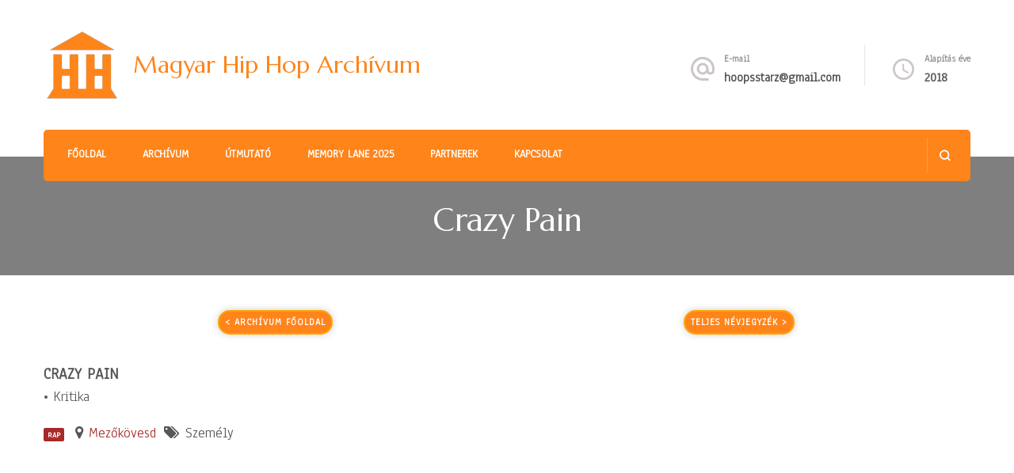

--- FILE ---
content_type: text/html; charset=UTF-8
request_url: https://www.hiphopmuzeum.com/nevjegyzek/crazy-pain/
body_size: 11531
content:
    <!DOCTYPE html>
    <html lang="hu">
    <head itemscope itemtype="http://schema.org/WebSite">
<!-- Google tag (gtag.js) -->
<script async src="https://www.googletagmanager.com/gtag/js?id=G-CJRYDD3YFH"></script>
<script>
  window.dataLayer = window.dataLayer || [];
  function gtag(){dataLayer.push(arguments);}
  gtag('js', new Date());

  gtag('config', 'G-CJRYDD3YFH');
</script>

	    <meta charset="UTF-8">
    <meta name="viewport" content="width=device-width, initial-scale=1">
    <link rel="profile" href="http://gmpg.org/xfn/11">
    <title>Crazy Pain &#8211; Magyar Hip Hop Archívum</title>
<meta name='robots' content='max-image-preview:large' />
<link rel='dns-prefetch' href='//fonts.googleapis.com' />
<link rel="alternate" type="application/rss+xml" title="Magyar Hip Hop Archívum &raquo; hírcsatorna" href="https://www.hiphopmuzeum.com/feed/" />
<link rel="alternate" type="application/rss+xml" title="Magyar Hip Hop Archívum &raquo; hozzászólás hírcsatorna" href="https://www.hiphopmuzeum.com/comments/feed/" />
<script type="text/javascript">
/* <![CDATA[ */
window._wpemojiSettings = {"baseUrl":"https:\/\/s.w.org\/images\/core\/emoji\/15.0.3\/72x72\/","ext":".png","svgUrl":"https:\/\/s.w.org\/images\/core\/emoji\/15.0.3\/svg\/","svgExt":".svg","source":{"concatemoji":"https:\/\/www.hiphopmuzeum.com\/wp-includes\/js\/wp-emoji-release.min.js?ver=6.6"}};
/*! This file is auto-generated */
!function(i,n){var o,s,e;function c(e){try{var t={supportTests:e,timestamp:(new Date).valueOf()};sessionStorage.setItem(o,JSON.stringify(t))}catch(e){}}function p(e,t,n){e.clearRect(0,0,e.canvas.width,e.canvas.height),e.fillText(t,0,0);var t=new Uint32Array(e.getImageData(0,0,e.canvas.width,e.canvas.height).data),r=(e.clearRect(0,0,e.canvas.width,e.canvas.height),e.fillText(n,0,0),new Uint32Array(e.getImageData(0,0,e.canvas.width,e.canvas.height).data));return t.every(function(e,t){return e===r[t]})}function u(e,t,n){switch(t){case"flag":return n(e,"\ud83c\udff3\ufe0f\u200d\u26a7\ufe0f","\ud83c\udff3\ufe0f\u200b\u26a7\ufe0f")?!1:!n(e,"\ud83c\uddfa\ud83c\uddf3","\ud83c\uddfa\u200b\ud83c\uddf3")&&!n(e,"\ud83c\udff4\udb40\udc67\udb40\udc62\udb40\udc65\udb40\udc6e\udb40\udc67\udb40\udc7f","\ud83c\udff4\u200b\udb40\udc67\u200b\udb40\udc62\u200b\udb40\udc65\u200b\udb40\udc6e\u200b\udb40\udc67\u200b\udb40\udc7f");case"emoji":return!n(e,"\ud83d\udc26\u200d\u2b1b","\ud83d\udc26\u200b\u2b1b")}return!1}function f(e,t,n){var r="undefined"!=typeof WorkerGlobalScope&&self instanceof WorkerGlobalScope?new OffscreenCanvas(300,150):i.createElement("canvas"),a=r.getContext("2d",{willReadFrequently:!0}),o=(a.textBaseline="top",a.font="600 32px Arial",{});return e.forEach(function(e){o[e]=t(a,e,n)}),o}function t(e){var t=i.createElement("script");t.src=e,t.defer=!0,i.head.appendChild(t)}"undefined"!=typeof Promise&&(o="wpEmojiSettingsSupports",s=["flag","emoji"],n.supports={everything:!0,everythingExceptFlag:!0},e=new Promise(function(e){i.addEventListener("DOMContentLoaded",e,{once:!0})}),new Promise(function(t){var n=function(){try{var e=JSON.parse(sessionStorage.getItem(o));if("object"==typeof e&&"number"==typeof e.timestamp&&(new Date).valueOf()<e.timestamp+604800&&"object"==typeof e.supportTests)return e.supportTests}catch(e){}return null}();if(!n){if("undefined"!=typeof Worker&&"undefined"!=typeof OffscreenCanvas&&"undefined"!=typeof URL&&URL.createObjectURL&&"undefined"!=typeof Blob)try{var e="postMessage("+f.toString()+"("+[JSON.stringify(s),u.toString(),p.toString()].join(",")+"));",r=new Blob([e],{type:"text/javascript"}),a=new Worker(URL.createObjectURL(r),{name:"wpTestEmojiSupports"});return void(a.onmessage=function(e){c(n=e.data),a.terminate(),t(n)})}catch(e){}c(n=f(s,u,p))}t(n)}).then(function(e){for(var t in e)n.supports[t]=e[t],n.supports.everything=n.supports.everything&&n.supports[t],"flag"!==t&&(n.supports.everythingExceptFlag=n.supports.everythingExceptFlag&&n.supports[t]);n.supports.everythingExceptFlag=n.supports.everythingExceptFlag&&!n.supports.flag,n.DOMReady=!1,n.readyCallback=function(){n.DOMReady=!0}}).then(function(){return e}).then(function(){var e;n.supports.everything||(n.readyCallback(),(e=n.source||{}).concatemoji?t(e.concatemoji):e.wpemoji&&e.twemoji&&(t(e.twemoji),t(e.wpemoji)))}))}((window,document),window._wpemojiSettings);
/* ]]> */
</script>

<link rel='stylesheet' id='tabs-block-css-css' href='https://www.hiphopmuzeum.com/wp-content/plugins/tabs-block/css/tabs-block.css?ver=6.6' type='text/css' media='all' />
<link rel='stylesheet' id='rtcl-bootstrap-css' href='https://www.hiphopmuzeum.com/wp-content/plugins/classified-listing/assets/css/rtcl-bootstrap.min.css?ver=4.1.1' type='text/css' media='all' />
<link rel='stylesheet' id='rtcl-public-css' href='https://www.hiphopmuzeum.com/wp-content/plugins/classified-listing/assets/css/rtcl-public.min.css?ver=1.1.51' type='text/css' media='all' />
<link rel='stylesheet' id='rtcl-owl-carousel-css' href='https://www.hiphopmuzeum.com/wp-content/plugins/classified-listing/assets/vendor/owl.carousel/owl.carousel.min.css?ver=1.1.51' type='text/css' media='all' />
<style id='wp-emoji-styles-inline-css' type='text/css'>

	img.wp-smiley, img.emoji {
		display: inline !important;
		border: none !important;
		box-shadow: none !important;
		height: 1em !important;
		width: 1em !important;
		margin: 0 0.07em !important;
		vertical-align: -0.1em !important;
		background: none !important;
		padding: 0 !important;
	}
</style>
<link rel='stylesheet' id='wp-block-library-css' href='https://www.hiphopmuzeum.com/wp-includes/css/dist/block-library/style.min.css?ver=6.6' type='text/css' media='all' />
<style id='classic-theme-styles-inline-css' type='text/css'>
/*! This file is auto-generated */
.wp-block-button__link{color:#fff;background-color:#32373c;border-radius:9999px;box-shadow:none;text-decoration:none;padding:calc(.667em + 2px) calc(1.333em + 2px);font-size:1.125em}.wp-block-file__button{background:#32373c;color:#fff;text-decoration:none}
</style>
<style id='global-styles-inline-css' type='text/css'>
:root{--wp--preset--aspect-ratio--square: 1;--wp--preset--aspect-ratio--4-3: 4/3;--wp--preset--aspect-ratio--3-4: 3/4;--wp--preset--aspect-ratio--3-2: 3/2;--wp--preset--aspect-ratio--2-3: 2/3;--wp--preset--aspect-ratio--16-9: 16/9;--wp--preset--aspect-ratio--9-16: 9/16;--wp--preset--color--black: #000000;--wp--preset--color--cyan-bluish-gray: #abb8c3;--wp--preset--color--white: #ffffff;--wp--preset--color--pale-pink: #f78da7;--wp--preset--color--vivid-red: #cf2e2e;--wp--preset--color--luminous-vivid-orange: #ff6900;--wp--preset--color--luminous-vivid-amber: #fcb900;--wp--preset--color--light-green-cyan: #7bdcb5;--wp--preset--color--vivid-green-cyan: #00d084;--wp--preset--color--pale-cyan-blue: #8ed1fc;--wp--preset--color--vivid-cyan-blue: #0693e3;--wp--preset--color--vivid-purple: #9b51e0;--wp--preset--gradient--vivid-cyan-blue-to-vivid-purple: linear-gradient(135deg,rgba(6,147,227,1) 0%,rgb(155,81,224) 100%);--wp--preset--gradient--light-green-cyan-to-vivid-green-cyan: linear-gradient(135deg,rgb(122,220,180) 0%,rgb(0,208,130) 100%);--wp--preset--gradient--luminous-vivid-amber-to-luminous-vivid-orange: linear-gradient(135deg,rgba(252,185,0,1) 0%,rgba(255,105,0,1) 100%);--wp--preset--gradient--luminous-vivid-orange-to-vivid-red: linear-gradient(135deg,rgba(255,105,0,1) 0%,rgb(207,46,46) 100%);--wp--preset--gradient--very-light-gray-to-cyan-bluish-gray: linear-gradient(135deg,rgb(238,238,238) 0%,rgb(169,184,195) 100%);--wp--preset--gradient--cool-to-warm-spectrum: linear-gradient(135deg,rgb(74,234,220) 0%,rgb(151,120,209) 20%,rgb(207,42,186) 40%,rgb(238,44,130) 60%,rgb(251,105,98) 80%,rgb(254,248,76) 100%);--wp--preset--gradient--blush-light-purple: linear-gradient(135deg,rgb(255,206,236) 0%,rgb(152,150,240) 100%);--wp--preset--gradient--blush-bordeaux: linear-gradient(135deg,rgb(254,205,165) 0%,rgb(254,45,45) 50%,rgb(107,0,62) 100%);--wp--preset--gradient--luminous-dusk: linear-gradient(135deg,rgb(255,203,112) 0%,rgb(199,81,192) 50%,rgb(65,88,208) 100%);--wp--preset--gradient--pale-ocean: linear-gradient(135deg,rgb(255,245,203) 0%,rgb(182,227,212) 50%,rgb(51,167,181) 100%);--wp--preset--gradient--electric-grass: linear-gradient(135deg,rgb(202,248,128) 0%,rgb(113,206,126) 100%);--wp--preset--gradient--midnight: linear-gradient(135deg,rgb(2,3,129) 0%,rgb(40,116,252) 100%);--wp--preset--font-size--small: 13px;--wp--preset--font-size--medium: 20px;--wp--preset--font-size--large: 36px;--wp--preset--font-size--x-large: 42px;--wp--preset--spacing--20: 0.44rem;--wp--preset--spacing--30: 0.67rem;--wp--preset--spacing--40: 1rem;--wp--preset--spacing--50: 1.5rem;--wp--preset--spacing--60: 2.25rem;--wp--preset--spacing--70: 3.38rem;--wp--preset--spacing--80: 5.06rem;--wp--preset--shadow--natural: 6px 6px 9px rgba(0, 0, 0, 0.2);--wp--preset--shadow--deep: 12px 12px 50px rgba(0, 0, 0, 0.4);--wp--preset--shadow--sharp: 6px 6px 0px rgba(0, 0, 0, 0.2);--wp--preset--shadow--outlined: 6px 6px 0px -3px rgba(255, 255, 255, 1), 6px 6px rgba(0, 0, 0, 1);--wp--preset--shadow--crisp: 6px 6px 0px rgba(0, 0, 0, 1);}:where(.is-layout-flex){gap: 0.5em;}:where(.is-layout-grid){gap: 0.5em;}body .is-layout-flex{display: flex;}.is-layout-flex{flex-wrap: wrap;align-items: center;}.is-layout-flex > :is(*, div){margin: 0;}body .is-layout-grid{display: grid;}.is-layout-grid > :is(*, div){margin: 0;}:where(.wp-block-columns.is-layout-flex){gap: 2em;}:where(.wp-block-columns.is-layout-grid){gap: 2em;}:where(.wp-block-post-template.is-layout-flex){gap: 1.25em;}:where(.wp-block-post-template.is-layout-grid){gap: 1.25em;}.has-black-color{color: var(--wp--preset--color--black) !important;}.has-cyan-bluish-gray-color{color: var(--wp--preset--color--cyan-bluish-gray) !important;}.has-white-color{color: var(--wp--preset--color--white) !important;}.has-pale-pink-color{color: var(--wp--preset--color--pale-pink) !important;}.has-vivid-red-color{color: var(--wp--preset--color--vivid-red) !important;}.has-luminous-vivid-orange-color{color: var(--wp--preset--color--luminous-vivid-orange) !important;}.has-luminous-vivid-amber-color{color: var(--wp--preset--color--luminous-vivid-amber) !important;}.has-light-green-cyan-color{color: var(--wp--preset--color--light-green-cyan) !important;}.has-vivid-green-cyan-color{color: var(--wp--preset--color--vivid-green-cyan) !important;}.has-pale-cyan-blue-color{color: var(--wp--preset--color--pale-cyan-blue) !important;}.has-vivid-cyan-blue-color{color: var(--wp--preset--color--vivid-cyan-blue) !important;}.has-vivid-purple-color{color: var(--wp--preset--color--vivid-purple) !important;}.has-black-background-color{background-color: var(--wp--preset--color--black) !important;}.has-cyan-bluish-gray-background-color{background-color: var(--wp--preset--color--cyan-bluish-gray) !important;}.has-white-background-color{background-color: var(--wp--preset--color--white) !important;}.has-pale-pink-background-color{background-color: var(--wp--preset--color--pale-pink) !important;}.has-vivid-red-background-color{background-color: var(--wp--preset--color--vivid-red) !important;}.has-luminous-vivid-orange-background-color{background-color: var(--wp--preset--color--luminous-vivid-orange) !important;}.has-luminous-vivid-amber-background-color{background-color: var(--wp--preset--color--luminous-vivid-amber) !important;}.has-light-green-cyan-background-color{background-color: var(--wp--preset--color--light-green-cyan) !important;}.has-vivid-green-cyan-background-color{background-color: var(--wp--preset--color--vivid-green-cyan) !important;}.has-pale-cyan-blue-background-color{background-color: var(--wp--preset--color--pale-cyan-blue) !important;}.has-vivid-cyan-blue-background-color{background-color: var(--wp--preset--color--vivid-cyan-blue) !important;}.has-vivid-purple-background-color{background-color: var(--wp--preset--color--vivid-purple) !important;}.has-black-border-color{border-color: var(--wp--preset--color--black) !important;}.has-cyan-bluish-gray-border-color{border-color: var(--wp--preset--color--cyan-bluish-gray) !important;}.has-white-border-color{border-color: var(--wp--preset--color--white) !important;}.has-pale-pink-border-color{border-color: var(--wp--preset--color--pale-pink) !important;}.has-vivid-red-border-color{border-color: var(--wp--preset--color--vivid-red) !important;}.has-luminous-vivid-orange-border-color{border-color: var(--wp--preset--color--luminous-vivid-orange) !important;}.has-luminous-vivid-amber-border-color{border-color: var(--wp--preset--color--luminous-vivid-amber) !important;}.has-light-green-cyan-border-color{border-color: var(--wp--preset--color--light-green-cyan) !important;}.has-vivid-green-cyan-border-color{border-color: var(--wp--preset--color--vivid-green-cyan) !important;}.has-pale-cyan-blue-border-color{border-color: var(--wp--preset--color--pale-cyan-blue) !important;}.has-vivid-cyan-blue-border-color{border-color: var(--wp--preset--color--vivid-cyan-blue) !important;}.has-vivid-purple-border-color{border-color: var(--wp--preset--color--vivid-purple) !important;}.has-vivid-cyan-blue-to-vivid-purple-gradient-background{background: var(--wp--preset--gradient--vivid-cyan-blue-to-vivid-purple) !important;}.has-light-green-cyan-to-vivid-green-cyan-gradient-background{background: var(--wp--preset--gradient--light-green-cyan-to-vivid-green-cyan) !important;}.has-luminous-vivid-amber-to-luminous-vivid-orange-gradient-background{background: var(--wp--preset--gradient--luminous-vivid-amber-to-luminous-vivid-orange) !important;}.has-luminous-vivid-orange-to-vivid-red-gradient-background{background: var(--wp--preset--gradient--luminous-vivid-orange-to-vivid-red) !important;}.has-very-light-gray-to-cyan-bluish-gray-gradient-background{background: var(--wp--preset--gradient--very-light-gray-to-cyan-bluish-gray) !important;}.has-cool-to-warm-spectrum-gradient-background{background: var(--wp--preset--gradient--cool-to-warm-spectrum) !important;}.has-blush-light-purple-gradient-background{background: var(--wp--preset--gradient--blush-light-purple) !important;}.has-blush-bordeaux-gradient-background{background: var(--wp--preset--gradient--blush-bordeaux) !important;}.has-luminous-dusk-gradient-background{background: var(--wp--preset--gradient--luminous-dusk) !important;}.has-pale-ocean-gradient-background{background: var(--wp--preset--gradient--pale-ocean) !important;}.has-electric-grass-gradient-background{background: var(--wp--preset--gradient--electric-grass) !important;}.has-midnight-gradient-background{background: var(--wp--preset--gradient--midnight) !important;}.has-small-font-size{font-size: var(--wp--preset--font-size--small) !important;}.has-medium-font-size{font-size: var(--wp--preset--font-size--medium) !important;}.has-large-font-size{font-size: var(--wp--preset--font-size--large) !important;}.has-x-large-font-size{font-size: var(--wp--preset--font-size--x-large) !important;}
:where(.wp-block-post-template.is-layout-flex){gap: 1.25em;}:where(.wp-block-post-template.is-layout-grid){gap: 1.25em;}
:where(.wp-block-columns.is-layout-flex){gap: 2em;}:where(.wp-block-columns.is-layout-grid){gap: 2em;}
:root :where(.wp-block-pullquote){font-size: 1.5em;line-height: 1.6;}
</style>
<link rel='stylesheet' id='dms-style-front-css' href='https://www.hiphopmuzeum.com/wp-content/plugins/dropdown-multisite-selector/assets/css/dms-front.css?ver=6.6' type='text/css' media='all' />
<link rel='stylesheet' id='bwg_fonts-css' href='https://www.hiphopmuzeum.com/wp-content/plugins/photo-gallery/css/bwg-fonts/fonts.css?ver=0.0.1' type='text/css' media='all' />
<link rel='stylesheet' id='sumoselect-css' href='https://www.hiphopmuzeum.com/wp-content/plugins/photo-gallery/css/sumoselect.min.css?ver=3.4.6' type='text/css' media='all' />
<link rel='stylesheet' id='mCustomScrollbar-css' href='https://www.hiphopmuzeum.com/wp-content/plugins/photo-gallery/css/jquery.mCustomScrollbar.min.css?ver=3.1.5' type='text/css' media='all' />
<link rel='stylesheet' id='bwg_googlefonts-css' href='https://fonts.googleapis.com/css?family=Ubuntu&#038;subset=greek,latin,greek-ext,vietnamese,cyrillic-ext,latin-ext,cyrillic' type='text/css' media='all' />
<link rel='stylesheet' id='bwg_frontend-css' href='https://www.hiphopmuzeum.com/wp-content/plugins/photo-gallery/css/styles.min.css?ver=1.6.10' type='text/css' media='all' />
<link rel='stylesheet' id='ivory-search-styles-css' href='https://www.hiphopmuzeum.com/wp-content/plugins/add-search-to-menu/public/css/ivory-search.min.css?ver=5.5.2' type='text/css' media='all' />
<link rel='stylesheet' id='animate-css' href='https://www.hiphopmuzeum.com/wp-content/themes/blossom-spa/css/animate.min.css?ver=3.5.2' type='text/css' media='all' />
<link rel='stylesheet' id='owl-carousel-css' href='https://www.hiphopmuzeum.com/wp-content/themes/blossom-spa/css/owl.carousel.min.css?ver=2.2.1' type='text/css' media='all' />
<link rel='stylesheet' id='perfect-scrollbar-css' href='https://www.hiphopmuzeum.com/wp-content/themes/blossom-spa/css/perfect-scrollbar.min.css?ver=3.1.5' type='text/css' media='all' />
<link rel='stylesheet' id='blossom-spa-google-fonts-css' href='https://fonts.googleapis.com/css?family=Anaheim%3Aregular%7CMarcellus%3Aregular' type='text/css' media='all' />
<link rel='stylesheet' id='blossom-spa-css' href='https://www.hiphopmuzeum.com/wp-content/themes/blossom-spa/style.css?ver=1.2.1' type='text/css' media='all' />
<style id='blossom-spa-inline-css' type='text/css'>


    /*Typography*/

    body{
        font-family : Anaheim;        
    }

    .site-branding .site-title{
        font-size   : 30px;
        font-family : Marcellus;
        font-weight : 400;
        font-style  : normal;
    }

    /*Fonts*/
    button,
    input,
    select,
    optgroup,
    textarea, 
    .post-navigation a .meta-nav, section.faq-text-section .widget_text .widget-title, 
    .search .page-header .page-title {
    	font-family : Anaheim;
    }

    .section-title, section[class*="-section"] .widget_text .widget-title, 
    .page-header .page-title, .widget .widget-title, .comments-area .comments-title, 
    .comment-respond .comment-reply-title, .post-navigation .nav-previous a, .post-navigation .nav-next a, .site-banner .banner-caption .title, 
    .about-section .widget_blossomtheme_featured_page_widget .widget-title, .shop-popular .item h3, 
    .pricing-tbl-header .title, .recent-post-section .grid article .content-wrap .entry-title, 
    .gallery-img .text-holder .gal-title, .wc-product-section .wc-product-slider .item h3, 
    .contact-details-wrap .widget .widget-title, section.contact-section .contact-details-wrap .widget .widget-title, 
    .instagram-section .profile-link, .widget_recent_entries ul li, .widget_recent_entries ul li::before, 
    .widget_bttk_description_widget .name, .widget_bttk_icon_text_widget .widget-title, 
    .widget_blossomtheme_companion_cta_widget .blossomtheme-cta-container .widget-title, 
    .site-main article .content-wrap .entry-title, .search .site-content .search-form .search-field, 
    .additional-post .post-title, .additional-post article .entry-title, .author-section .author-content-wrap .author-name, 
    .widget_bttk_author_bio .title-holder, .widget_bttk_popular_post ul li .entry-header .entry-title, 
    .widget_bttk_pro_recent_post ul li .entry-header .entry-title, 
    .widget_bttk_posts_category_slider_widget .carousel-title .title, 
    .widget_blossomthemes_email_newsletter_widget .text-holder h3, 
    .portfolio-text-holder .portfolio-img-title, .portfolio-holder .entry-header .entry-title {
    	font-family : Marcellus;
    }
</style>
<script type="text/javascript" src="https://www.hiphopmuzeum.com/wp-includes/js/jquery/jquery.min.js?ver=3.7.1" id="jquery-core-js"></script>
<script type="text/javascript" src="https://www.hiphopmuzeum.com/wp-includes/js/jquery/jquery-migrate.min.js?ver=3.4.1" id="jquery-migrate-js"></script>
<script type="text/javascript" src="https://www.hiphopmuzeum.com/wp-content/plugins/tabs-block/js/tabs-block.js?ver=6.6" id="tabs-block-js-js"></script>
<script type="text/javascript" src="https://www.hiphopmuzeum.com/wp-content/plugins/classified-listing/assets/vendor/owl.carousel/owl.carousel.min.js?ver=6.6" id="rtcl-owl-carousel-js"></script>
<script type="text/javascript" src="https://www.hiphopmuzeum.com/wp-content/plugins/classified-listing/assets/vendor/jquery.validate.min.js?ver=1.17.0" id="jquery-validator-js"></script>
<script type="text/javascript" id="rtcl-validator-js-extra">
/* <![CDATA[ */
var rtcl_validator = {"messages":{"required":"This field is required.","remote":"Please fix this field.","email":"Please enter a valid email address.","url":"Please enter a valid URL.","date":"Please enter a valid date.","dateISO":"Please enter a valid date (ISO).","number":"Please enter a valid number.","digits":"Please enter only digits.","equalTo":"Please enter the same value again.","maxlength":"Please enter no more than {0} characters.","minlength":"Please enter at least {0} characters.","rangelength":"Please enter a value between {0} and {1} characters long.","range":"Please enter a value between {0} and {1}.","max":"Please enter a value less than or equal to {0}.","min":"Please enter a value greater than or equal to {0}.","step":"Please enter a multiple of {0}.","extension":"Please Select a value file with a valid extension.","cc":{"number":"Please enter a valid credit card number.","cvc":"Enter a valid cvc number.","expiry":"Enter a valid expiry date"}}};
/* ]]> */
</script>
<script type="text/javascript" src="https://www.hiphopmuzeum.com/wp-content/plugins/classified-listing/assets/js/rtcl-validator.min.js?ver=1.1.51" id="rtcl-validator-js"></script>
<script type="text/javascript" src="https://www.hiphopmuzeum.com/wp-content/plugins/photo-gallery/js/jquery.lazy.min.js?ver=1.6.10" id="bwg_lazyload-js"></script>
<script type="text/javascript" src="https://www.hiphopmuzeum.com/wp-content/plugins/photo-gallery/js/jquery.sumoselect.min.js?ver=3.4.6" id="sumoselect-js"></script>
<script type="text/javascript" src="https://www.hiphopmuzeum.com/wp-content/plugins/photo-gallery/js/jquery.mobile.min.js?ver=1.4.5" id="jquery-mobile-js"></script>
<script type="text/javascript" src="https://www.hiphopmuzeum.com/wp-content/plugins/photo-gallery/js/jquery.mCustomScrollbar.concat.min.js?ver=3.1.5" id="mCustomScrollbar-js"></script>
<script type="text/javascript" src="https://www.hiphopmuzeum.com/wp-content/plugins/photo-gallery/js/jquery.fullscreen.min.js?ver=0.6.0" id="jquery-fullscreen-js"></script>
<script type="text/javascript" id="bwg_frontend-js-extra">
/* <![CDATA[ */
var bwg_objectsL10n = {"bwg_field_required":"field is required.","bwg_mail_validation":"Ez nem egy \u00e9rv\u00e9nyes e-mail c\u00edm\u00e9t. ","bwg_search_result":"Nincsenek k\u00e9pek felel meg a keres\u00e9st.","bwg_select_tag":"Select Tag","bwg_order_by":"Order By","bwg_search":"Keres\u00e9s","bwg_show_ecommerce":"Show Ecommerce","bwg_hide_ecommerce":"Hide Ecommerce","bwg_show_comments":"Hozz\u00e1sz\u00f3l\u00e1st mutat","bwg_hide_comments":"Megjegyz\u00e9sek elrejt\u00e9se","bwg_restore":"Vissza\u00e1ll\u00edt\u00e1sa","bwg_maximize":"Maximaliz\u00e1l\u00e1sa","bwg_fullscreen":"Teljes k\u00e9perny\u0151","bwg_exit_fullscreen":"Kil\u00e9p\u00e9s Teljes k\u00e9perny\u0151","bwg_search_tag":"SEARCH...","bwg_tag_no_match":"No tags found","bwg_all_tags_selected":"All tags selected","bwg_tags_selected":"tags selected","play":"Lej\u00e1tsz\u00e1s","pause":"Sz\u00fcnet","is_pro":"","bwg_play":"Lej\u00e1tsz\u00e1s","bwg_pause":"Sz\u00fcnet","bwg_hide_info":"Inform\u00e1ci\u00f3 elrejt\u00e9se","bwg_show_info":"Mutassa info","bwg_hide_rating":"Hide \u00e9rt\u00e9kel\u00e9se","bwg_show_rating":"Mutassa \u00e9rt\u00e9kel\u00e9se","ok":"Ok","cancel":"Cancel","select_all":"Select all","lazy_load":"1","lazy_loader":"https:\/\/www.hiphopmuzeum.com\/wp-content\/plugins\/photo-gallery\/images\/ajax_loader.png","front_ajax":"0","bwg_tag_see_all":"see all tags","bwg_tag_see_less":"see less tags"};
/* ]]> */
</script>
<script type="text/javascript" src="https://www.hiphopmuzeum.com/wp-content/plugins/photo-gallery/js/scripts.min.js?ver=1.6.10" id="bwg_frontend-js"></script>
<link rel="https://api.w.org/" href="https://www.hiphopmuzeum.com/wp-json/" /><link rel="EditURI" type="application/rsd+xml" title="RSD" href="https://www.hiphopmuzeum.com/xmlrpc.php?rsd" />
<meta name="generator" content="WordPress 6.6" />
<link rel="canonical" href="https://www.hiphopmuzeum.com/nevjegyzek/crazy-pain/" />
<link rel='shortlink' href='https://www.hiphopmuzeum.com/?p=18379' />
<link rel="alternate" title="oEmbed (JSON)" type="application/json+oembed" href="https://www.hiphopmuzeum.com/wp-json/oembed/1.0/embed?url=https%3A%2F%2Fwww.hiphopmuzeum.com%2Fnevjegyzek%2Fcrazy-pain%2F" />
<link rel="alternate" title="oEmbed (XML)" type="text/xml+oembed" href="https://www.hiphopmuzeum.com/wp-json/oembed/1.0/embed?url=https%3A%2F%2Fwww.hiphopmuzeum.com%2Fnevjegyzek%2Fcrazy-pain%2F&#038;format=xml" />
<noscript><style>.lazyload[data-src]{display:none !important;}</style></noscript><style>.lazyload{background-image:none !important;}.lazyload:before{background-image:none !important;}</style><link rel="icon" href="https://www.hiphopmuzeum.com/wp-content/uploads/2019/03/cropped-hhmlogo-32x32.png" sizes="32x32" />
<link rel="icon" href="https://www.hiphopmuzeum.com/wp-content/uploads/2019/03/cropped-hhmlogo-192x192.png" sizes="192x192" />
<link rel="apple-touch-icon" href="https://www.hiphopmuzeum.com/wp-content/uploads/2019/03/cropped-hhmlogo-180x180.png" />
<meta name="msapplication-TileImage" content="https://www.hiphopmuzeum.com/wp-content/uploads/2019/03/cropped-hhmlogo-270x270.png" />
		<style type="text/css" id="wp-custom-css">
			.posted-on, .byline, .crumbs, .breadcrumb-wrapper, .post-navigation, .copyright,  .footer-b,  .entry-meta, .additional-post {display:none!important}
.recent-post-section {margin-top:20px!important;}
header.page-header, .site-content {margin-bottom:10px!important;margin-top:0px!important}
.site-content {margin-top:0px!important;padding-top:0px!important}
p {line-height:120%!important}
.site-header, .header-main {padding-bottom:10!important;margin-bottom:10!important}
.page-header {margin-bottom:100px!important}
.site-content {padding-top:70px}
article {padding:0!important;margin-bottom:40px!important}
.videoWrapper {
	position: relative;
	padding-bottom: 56.25%; /* 16:9 */
	padding-top: 25px;
	height: 0;
}
.videoWrapper iframe {
	position: absolute;
	top: 0;
	left: 0;
	width: 100%;
	height: 100%;
}
.comments-area {display:none}
.footer-t {padding:10px!important;margin:0!important}


.dropbtn {
  background-color: #4CAF50;
  color: white;
  padding: 16px;
  font-size: 16px;
  border: none;
}


.dropdown {
  position: relative;
  display: inline-block;
}


.dropdown-content {
  display: none;
  position: absolute;
  background-color: #f1f1f1;
  min-width: 160px;
  box-shadow: 0px 8px 16px 0px rgba(0,0,0,0.2);
  z-index: 1;
}


.dropdown-content a {
  color: black;
  padding: 12px 16px;
  text-decoration: none;
  display: block;
}


.dropdown-content a:hover {background-color: #ddd;}


.dropdown:hover .dropdown-content {display: block;}


.dropdown:hover .dropbtn {background-color: #3e8e41;}

.form-control {font-size:10px!important;}
.prev-page-0, .first-page-0 {font-size:20px!important;margin-right:5px!important;padding-right:10px!important;padding-left:10px!important;background-color:brown!important;color:white!important}
.next-page-0, .last-page-0 {font-size:20px!important;margin-left:5px!important;padding-right:10px!important;padding-left:10px!important;background-color:brown!important;color:white!important}
.paging-input_0 {font-size:15px!important;;padding:5px!important}
.first-page, .prev-page, .next-page, .last-page {font-size:20px!important}
.search-field {color:#111!important;font-size:22px!important}
.service-section {padding:20px!important;margin:0!important}
.widget {background:white;padding:35px!important;margin:0!important}
.about-section, .entry-footer {display:none}
.entry-content a, .page-content a, .comment-content a {text-decoration: none;}
figure.post-thumbnail img {width:300px;height:300px;display:}
.entry-title {text-transform:uppercase}
		</style>
		</head>

<body class="rtcl_listing-template-default single single-rtcl_listing postid-18379 wp-custom-logo blossom-spa full-width" itemscope itemtype="http://schema.org/WebPage">

    <div id="page" class="site"><a aria-label="Ugrás a tartalomhoz" class="skip-link" href="#content">Tovább a tartalomra</a>
        <div class="responsive-nav">
            <nav id="res-navigation" class="main-navigation" role="navigation">
        <div class="primary-menu-list main-menu-modal cover-modal" data-modal-target-string=".main-menu-modal">
            <button class="close close-main-nav-toggle" data-toggle-target=".main-menu-modal" data-toggle-body-class="showing-main-menu-modal" aria-expanded="false" data-set-focus=".main-menu-modal"></button>
            <div class="mobile-menu" aria-label="Mobil">
                <div class="menu-main-menu-container"><ul id="primary-menu" class="nav-menu main-menu-modal"><li id="menu-item-10417" class="menu-item menu-item-type-custom menu-item-object-custom menu-item-home menu-item-10417"><a title="						" href="http://www.hiphopmuzeum.com">Főoldal</a></li>
<li id="menu-item-16365" class="menu-item menu-item-type-post_type menu-item-object-page menu-item-16365"><a href="https://www.hiphopmuzeum.com/archivum/">Archívum</a></li>
<li id="menu-item-20341" class="menu-item menu-item-type-post_type menu-item-object-page menu-item-20341"><a href="https://www.hiphopmuzeum.com/utmutato/">ÚTMUTATÓ</a></li>
<li id="menu-item-21942" class="menu-item menu-item-type-post_type menu-item-object-page menu-item-21942"><a href="https://www.hiphopmuzeum.com/memory-lane/">MEMORY LANE 2025</a></li>
<li id="menu-item-12963" class="menu-item menu-item-type-post_type menu-item-object-page menu-item-12963"><a href="https://www.hiphopmuzeum.com/partnerek/">PARTNEREK</a></li>
<li id="menu-item-10898" class="menu-item menu-item-type-post_type menu-item-object-page menu-item-10898"><a href="https://www.hiphopmuzeum.com/kontakt/">KAPCSOLAT</a></li>
</ul></div>            </div>
        </div>
    </nav><!-- #site-navigation -->
                            <div class="header-contact"> 
            
                            <div class="contact-block">
                    <svg xmlns="http://www.w3.org/2000/svg" viewBox="0 0 36 36"><defs><style>.ema{fill:none;}.emb{fill:#ccc6c8;}</style></defs><path class="ema" d="M0,0H36V36H0Z"/><g transform="translate(3 2.925)"><path class="emb" d="M17,1.95a15,15,0,0,0,0,30h7.5v-3H17a12.154,12.154,0,0,1-12-12,12.154,12.154,0,0,1,12-12,12.154,12.154,0,0,1,12,12V19.1a2.425,2.425,0,0,1-2.25,2.355,2.425,2.425,0,0,1-2.25-2.355V16.95a7.5,7.5,0,1,0-2.19,5.3,5.555,5.555,0,0,0,4.44,2.2A5.269,5.269,0,0,0,32,19.1V16.95A15.005,15.005,0,0,0,17,1.95Zm0,19.5a4.5,4.5,0,1,1,4.5-4.5A4.494,4.494,0,0,1,17,21.45Z" transform="translate(-2 -1.95)"/></g></svg>
                    <span class="title hemail-label">E-mail</span><p class="content hemail"><a href="mailto:hoopsstarz@gmail.com">hoopsstarz@gmail.com</a></p>                </div>
                        
                            <div class="contact-block">
                    <svg xmlns="http://www.w3.org/2000/svg" viewBox="0 0 36 36"><defs><style>.clk{fill:none;}.clkb{fill:#ccc6c8;}</style></defs><g transform="translate(7 18)"><g transform="translate(-7 -18)"><path class="clk" d="M0,0H36V36H0Z"/></g><g transform="translate(-2 -13)"><path class="clkb" d="M15.5,2A13.5,13.5,0,1,0,29,15.5,13.54,13.54,0,0,0,15.5,2Zm0,24.3A10.8,10.8,0,1,1,26.3,15.5,10.814,10.814,0,0,1,15.5,26.3Z" transform="translate(-2 -2)"/><path class="clkb" d="M13.025,7H11v8.1l7.02,4.32,1.08-1.755L13.025,14.02Z" transform="translate(1.15 -0.25)"/></g></g></svg>
                    <span class="title hopening-label">Alapítás éve</span><p class="content hopening">2018</p>                </div>
                	</div><!-- .header-contact -->    
        </div> <!-- .responsive-nav -->
    
    <header id="masthead" class="site-header" itemscope itemtype="http://schema.org/WPHeader">
        <div class="container">
            <div class="header-main">
                        <div class="site-branding has-logo-text" itemscope itemtype="http://schema.org/Organization">
            <a href="https://www.hiphopmuzeum.com/" class="custom-logo-link" rel="home"><img width="98" height="98" src="[data-uri]" class="custom-logo lazyload" alt="Magyar Hip Hop Archívum" decoding="async"   data-src="https://www.hiphopmuzeum.com/wp-content/uploads/2021/01/cropped-mhhalogowhite.png" data-srcset="https://www.hiphopmuzeum.com/wp-content/uploads/2021/01/cropped-mhhalogowhite.png 98w, https://www.hiphopmuzeum.com/wp-content/uploads/2021/01/cropped-mhhalogowhite-60x60.png 60w" data-sizes="auto" data-eio-rwidth="98" data-eio-rheight="98" /><noscript><img width="98" height="98" src="https://www.hiphopmuzeum.com/wp-content/uploads/2021/01/cropped-mhhalogowhite.png" class="custom-logo" alt="Magyar Hip Hop Archívum" decoding="async" srcset="https://www.hiphopmuzeum.com/wp-content/uploads/2021/01/cropped-mhhalogowhite.png 98w, https://www.hiphopmuzeum.com/wp-content/uploads/2021/01/cropped-mhhalogowhite-60x60.png 60w" sizes="(max-width: 98px) 100vw, 98px" data-eio="l" /></noscript></a><div class="site-title-wrap">                    <p class="site-title" itemprop="name"><a href="https://www.hiphopmuzeum.com/" rel="home" itemprop="url">Magyar Hip Hop Archívum</a></p>
                </div>        </div>    
                            <div class="header-contact"> 
            
                            <div class="contact-block">
                    <svg xmlns="http://www.w3.org/2000/svg" viewBox="0 0 36 36"><defs><style>.ema{fill:none;}.emb{fill:#ccc6c8;}</style></defs><path class="ema" d="M0,0H36V36H0Z"/><g transform="translate(3 2.925)"><path class="emb" d="M17,1.95a15,15,0,0,0,0,30h7.5v-3H17a12.154,12.154,0,0,1-12-12,12.154,12.154,0,0,1,12-12,12.154,12.154,0,0,1,12,12V19.1a2.425,2.425,0,0,1-2.25,2.355,2.425,2.425,0,0,1-2.25-2.355V16.95a7.5,7.5,0,1,0-2.19,5.3,5.555,5.555,0,0,0,4.44,2.2A5.269,5.269,0,0,0,32,19.1V16.95A15.005,15.005,0,0,0,17,1.95Zm0,19.5a4.5,4.5,0,1,1,4.5-4.5A4.494,4.494,0,0,1,17,21.45Z" transform="translate(-2 -1.95)"/></g></svg>
                    <span class="title hemail-label">E-mail</span><p class="content hemail"><a href="mailto:hoopsstarz@gmail.com">hoopsstarz@gmail.com</a></p>                </div>
                        
                            <div class="contact-block">
                    <svg xmlns="http://www.w3.org/2000/svg" viewBox="0 0 36 36"><defs><style>.clk{fill:none;}.clkb{fill:#ccc6c8;}</style></defs><g transform="translate(7 18)"><g transform="translate(-7 -18)"><path class="clk" d="M0,0H36V36H0Z"/></g><g transform="translate(-2 -13)"><path class="clkb" d="M15.5,2A13.5,13.5,0,1,0,29,15.5,13.54,13.54,0,0,0,15.5,2Zm0,24.3A10.8,10.8,0,1,1,26.3,15.5,10.814,10.814,0,0,1,15.5,26.3Z" transform="translate(-2 -2)"/><path class="clkb" d="M13.025,7H11v8.1l7.02,4.32,1.08-1.755L13.025,14.02Z" transform="translate(1.15 -0.25)"/></g></g></svg>
                    <span class="title hopening-label">Alapítás éve</span><p class="content hopening">2018</p>                </div>
                	</div><!-- .header-contact -->    
                </div><!-- .header-main -->
            <div class="nav-wrap">
                	<nav id="site-navigation" class="main-navigation" role="navigation" itemscope itemtype="http://schema.org/SiteNavigationElement">
        <button class="toggle-btn" data-toggle-target=".main-menu-modal" data-toggle-body-class="showing-main-menu-modal" aria-expanded="false" data-set-focus=".close-main-nav-toggle">
            <span class="toggle-bar"></span>
            <span class="toggle-bar"></span>
            <span class="toggle-bar"></span>
        </button>
        <div class="menu-main-menu-container"><ul id="primary-menu" class="nav-menu"><li class="menu-item menu-item-type-custom menu-item-object-custom menu-item-home menu-item-10417"><a title="						" href="http://www.hiphopmuzeum.com">Főoldal</a></li>
<li class="menu-item menu-item-type-post_type menu-item-object-page menu-item-16365"><a href="https://www.hiphopmuzeum.com/archivum/">Archívum</a></li>
<li class="menu-item menu-item-type-post_type menu-item-object-page menu-item-20341"><a href="https://www.hiphopmuzeum.com/utmutato/">ÚTMUTATÓ</a></li>
<li class="menu-item menu-item-type-post_type menu-item-object-page menu-item-21942"><a href="https://www.hiphopmuzeum.com/memory-lane/">MEMORY LANE 2025</a></li>
<li class="menu-item menu-item-type-post_type menu-item-object-page menu-item-12963"><a href="https://www.hiphopmuzeum.com/partnerek/">PARTNEREK</a></li>
<li class="menu-item menu-item-type-post_type menu-item-object-page menu-item-10898"><a href="https://www.hiphopmuzeum.com/kontakt/">KAPCSOLAT</a></li>
</ul></div>	</nav><!-- #site-navigation -->
                                        <div class="nav-right">
                                                        <div class="header-search-wrap">
            <button aria-label="Keresési űrlap megnyitása" class="header-search" data-toggle-target=".search-modal" data-toggle-body-class="showing-search-modal" data-set-focus=".search-modal .search-field" aria-expanded="false">
                <svg xmlns="http://www.w3.org/2000/svg" viewBox="0 0 16 16"><defs><style>.sea{fill:#fff;}</style></defs><path class="sea" d="M16,14.591,12.679,11.27a6.89,6.89,0,0,0,1.409-4.226A7,7,0,0,0,7.044,0,7,7,0,0,0,0,7.044a7,7,0,0,0,7.044,7.044,6.89,6.89,0,0,0,4.226-1.409L14.591,16ZM2.013,7.044A4.983,4.983,0,0,1,7.044,2.013a4.983,4.983,0,0,1,5.031,5.031,4.983,4.983,0,0,1-5.031,5.031A4.983,4.983,0,0,1,2.013,7.044Z"/></svg>
            </button>
                    <div class="search-form-wrap search-modal cover-modal" data-modal-target-string=".search-modal">
            <div class="search-form-inner">
                <form role="search" method="get" class="search-form" action="https://www.hiphopmuzeum.com/"><label><span class="screen-reader-text">Keresés:</span><input type="search" class="search-field" placeholder="Keresés..." value="" name="s" /></label><input type="submit" id="submit-field" class="search-submit" value="Keresés" /></form>                <button aria-label="Keresési űrlap bezárása" class="close" data-toggle-target=".search-modal" data-toggle-body-class="showing-search-modal" data-set-focus=".search-modal .search-field" aria-expanded="false"></button>
            </div>
        </div>
            </div>
                        </div><!-- .nav-right -->   
                            </div><!-- .nav-wrap -->
        </div><!-- .container -->    
    </header>
<div id="content" class="site-content">            <header class="page-header">

                <div class="container">
        			<h1 class="page-title">Crazy Pain</h1><div align="center" style="padding-bottom:10px;color:#fff"></div><div class="breadcrumb-wrapper"><div class="container" >
                <div id="crumbs" itemscope itemtype="http://schema.org/BreadcrumbList"> 
                    <span itemprop="itemListElement" itemscope itemtype="http://schema.org/ListItem">
                        <a itemprop="item" href="https://www.hiphopmuzeum.com"><span itemprop="name">Kezdőlap</span></a>
                        <meta itemprop="position" content="1" />
                        <span class="separator"><span class="separator"><i class="fa fa-angle-right"></i></span></span>
                    </span><span itemprop="itemListElement" itemscope itemtype="http://schema.org/ListItem"><a href="https://www.hiphopmuzeum.com/nevjegyzek/" itemprop="item"><span itemprop="name">Classified Listings</span></a><meta itemprop="position" content="2" /><meta itemprop="position" content="2" /><span class="separator"><span class="separator"><i class="fa fa-angle-right"></i></span></span></span><span class="current" itemprop="itemListElement" itemscope itemtype="http://schema.org/ListItem"><a href="https://www.hiphopmuzeum.com/nevjegyzek/crazy-pain/" itemprop="item"><span itemprop="name">Crazy Pain</span></a><meta itemprop="position" content="3" /></span></div></div></div><!-- .breadcrumb-wrapper -->
                </div>
    		</header><!-- .page-header -->
                    <div class="container">
        &nbsp;

	<div id="primary" class="content-area">
		<main id="main" class="site-main">
            
<article id="post-18379" class="post-18379 rtcl_listing type-rtcl_listing status-publish hentry rtcl_category-rap rtcl_location-mezokovesd">
	    <div class="entry-content" itemprop="text">
		
<div align="center" style="padding:0;margin:0">
<div style="width:50%;float:left;text-align:center">
<a href="http://www.hiphopmuzeum.com/archivum/"><button style="border-radius:50px;padding:7px;padding-top:3px;padding-bottom:3px;border:2px solid orange;">&#x3C; arch&#xED;vum f&#x151;oldal</button></a>
</div>
<div style="width:50%;float:left;text-align:center">
<a href="http://www.hiphopmuzeum.com/hiphop-nevjegyzek/"><button style="border-radius:50px;padding:7px;padding-top:3px;padding-bottom:3px;border:2px solid orange;">teljes n&#xE9;vjegyz&#xE9;k ></button></a>
</div>
</div>
<div style="clear:both"></div>


<br>
         
<div style="float:left;margin-right:20px">   
</div>

<span class="entry-title" style="font-size:20px;margin-top:10px"><strong>Crazy Pain</strong></span>
<p><Mezőkövesd>• Kritika</p>
<span style="color:brown;border-top:2px solid white;">

<div class="rtcl-listing-meta-data" style="float:left">
 
    

<span style="border-radius:2px;background:brown;padding:2px;padding-left:5px;padding-right:5px;color:white;text-transform:uppercase;font-weight:1000;font-size:10px;">RAP</span>

        
        <span class="rtcl-icon rtcl-icon-location" style="color:#555"></span><span style="color:brown">Mezőkövesd</span>

    

</div></span>
	           
		
                   &nbsp;<span class="rtcl-icon rtcl-icon-tags"></span>&nbsp;<span style="color:#555">Személy</span><br>

                    
												
 

           
	</div><!-- .entry-content -->
        	<footer class="entry-footer">
    		    	</footer><!-- .entry-footer -->
    </article><!-- #post-18379 -->

<hr>







        </main><!-- #main -->        

       
    </div><!-- #primary -->


            
        </div><!-- .container -->        
    </div><!-- .error-holder/site-content -->
        <footer id="colophon" class="site-footer" itemscope itemtype="http://schema.org/WPFooter">
        <div class="footer-b">
		<div class="container">
			<div class="copyright">           
            <div class="copyright-wrap">&copy; Copyright 2026 <a href="https://www.hiphopmuzeum.com/">Magyar Hip Hop Archívum</a>. Minden jog fenntartva.</div> Blossom Spa | Fejlesztette<a href="https://blossomthemes.com/" rel="nofollow" target="_blank">Blossom Themes</a>.Készítette: <a href="https://hu.wordpress.org/" target="_blank">WordPress</a>.                
            </div>
                        <button aria-label="Vissza a lap tetejére" class="back-to-top">
                <i class="fas fa-chevron-up"></i>
            </button>
		</div>
	</div>
        </footer><!-- #colophon -->
        </div><!-- #page -->
    <script type="text/javascript" src="https://www.hiphopmuzeum.com/wp-includes/js/jquery/ui/core.min.js?ver=1.13.3" id="jquery-ui-core-js"></script>
<script type="text/javascript" src="https://www.hiphopmuzeum.com/wp-includes/js/jquery/ui/tabs.min.js?ver=1.13.3" id="jquery-ui-tabs-js"></script>
<script type="text/javascript" src="https://www.hiphopmuzeum.com/wp-content/plugins/classified-listing/assets/vendor/bootstrap/bootstrap.bundle.min.js?ver=4.1.3" id="rtcl-bootstrap-js"></script>
<script type="text/javascript" id="rtcl-public-js-extra">
/* <![CDATA[ */
var rtcl = {"decimal_point":".","i18n_decimal_error":"Please enter in decimal(.) format without thousand separators . ","i18n_mon_decimal_error":"Please enter in monetary decimal(.) format without thousand separators and currency symbols . ","is_rtl":"","is_admin":"","ajaxurl":"https:\/\/www.hiphopmuzeum.com\/wp-admin\/admin-ajax.php","confirm_text":"Are you sure to delete?","__rtcl_wpnonce":"a047fdc6de","recaptchas":[],"recaptchas_condition":[],"recaptcha_site_key":"","recaptcha_responce":{"registration":0,"listing":0,"contact":0,"report_abuse":0},"recaptcha_invalid_message":"You can't leave Captcha Code empty","user_login_alert_message":"Sorry, you need to login first.","upload_limit_alert_message":"Sorry, you have only %d images pending.","delete_label":"Delete Permanently","proceed_to_payment_btn_label":"Proceed to payment","finish_submission_btn_label":"Finish submission","post_id":"18379"};
/* ]]> */
</script>
<script type="text/javascript" src="https://www.hiphopmuzeum.com/wp-content/plugins/classified-listing/assets/js/rtcl-public.min.js?ver=1.1.51" id="rtcl-public-js"></script>
<script type="text/javascript" id="eio-lazy-load-js-before">
/* <![CDATA[ */
var eio_lazy_vars = {"exactdn_domain":"","skip_autoscale":0,"bg_min_dpr":1.1,"threshold":0,"use_dpr":1};
/* ]]> */
</script>
<script type="text/javascript" src="https://www.hiphopmuzeum.com/wp-content/plugins/ewww-image-optimizer/includes/lazysizes.min.js?ver=831" id="eio-lazy-load-js" async="async" data-wp-strategy="async"></script>
<script type="text/javascript" src="https://www.hiphopmuzeum.com/wp-content/plugins/dropdown-multisite-selector/assets/js/dms-front.js?ver=1693087032" id="dms-js-front-js"></script>
<script type="text/javascript" src="https://www.hiphopmuzeum.com/wp-content/themes/blossom-spa/js/all.min.js?ver=5.6.3" id="all-js"></script>
<script type="text/javascript" src="https://www.hiphopmuzeum.com/wp-content/themes/blossom-spa/js/v4-shims.min.js?ver=5.6.3" id="v4-shims-js"></script>
<script type="text/javascript" src="https://www.hiphopmuzeum.com/wp-content/themes/blossom-spa/js/owl.carousel.min.js?ver=2.2.1" id="owl-carousel-js"></script>
<script type="text/javascript" src="https://www.hiphopmuzeum.com/wp-content/themes/blossom-spa/js/owlcarousel2-a11ylayer.min.js?ver=0.2.1" id="owlcarousel2-a11ylayer-js"></script>
<script type="text/javascript" src="https://www.hiphopmuzeum.com/wp-content/themes/blossom-spa/js/perfect-scrollbar.min.js?ver=1.3.0" id="perfect-scrollbar-js"></script>
<script type="text/javascript" id="blossom-spa-js-extra">
/* <![CDATA[ */
var blossom_spa_data = {"rtl":""};
/* ]]> */
</script>
<script type="text/javascript" src="https://www.hiphopmuzeum.com/wp-content/themes/blossom-spa/js/custom.min.js?ver=1.2.1" id="blossom-spa-js"></script>
<script type="text/javascript" src="https://www.hiphopmuzeum.com/wp-content/themes/blossom-spa/js/modal-accessibility.min.js?ver=1.2.1" id="blossom-spa-modal-js"></script>
<script type="text/javascript" id="ivory-search-scripts-js-extra">
/* <![CDATA[ */
var IvorySearchVars = {"is_analytics_enabled":"1"};
/* ]]> */
</script>
<script type="text/javascript" src="https://www.hiphopmuzeum.com/wp-content/plugins/add-search-to-menu/public/js/ivory-search.min.js?ver=5.5.2" id="ivory-search-scripts-js"></script>

</body>
</html>


<!-- Page cached by LiteSpeed Cache 7.7 on 2026-01-21 12:04:05 -->

--- FILE ---
content_type: text/css
request_url: https://www.hiphopmuzeum.com/wp-content/plugins/classified-listing/assets/css/rtcl-bootstrap.min.css?ver=4.1.1
body_size: 19840
content:
.rtcl{
  /*!
 * Bootstrap v4.1.3 (https://getbootstrap.com/)
 * Copyright 2011-2018 The Bootstrap Authors
 * Copyright 2011-2018 Twitter, Inc.
 * Licensed under MIT (https://github.com/twbs/bootstrap/blob/master/LICENSE)
 */}.rtcl :root{--blue:#007bff;--indigo:#6610f2;--purple:#6f42c1;--pink:#e83e8c;--red:#dc3545;--orange:#fd7e14;--yellow:#ffc107;--green:#28a745;--teal:#20c997;--cyan:#17a2b8;--white:#fff;--gray:#6c757d;--gray-dark:#343a40;--primary:#007bff;--secondary:#6c757d;--success:#28a745;--info:#17a2b8;--warning:#ffc107;--danger:#dc3545;--light:#f8f9fa;--dark:#343a40;--breakpoint-xs:0;--breakpoint-sm:576px;--breakpoint-md:768px;--breakpoint-lg:992px;--breakpoint-xl:1200px;--font-family-sans-serif:-apple-system,BlinkMacSystemFont,"Segoe UI",Roboto,"Helvetica Neue",Arial,sans-serif,"Apple Color Emoji","Segoe UI Emoji","Segoe UI Symbol","Noto Color Emoji";--font-family-monospace:SFMono-Regular,Menlo,Monaco,Consolas,"Liberation Mono","Courier New",monospace}.rtcl *,.rtcl :after,.rtcl :before{-webkit-box-sizing:border-box;box-sizing:border-box}.rtcl html{font-family:sans-serif;line-height:1.15;-webkit-text-size-adjust:100%;-ms-text-size-adjust:100%;-ms-overflow-style:scrollbar;-webkit-tap-highlight-color:rgba(0,0,0,0)}@-ms-viewport{width:device-width}.rtcl article,.rtcl aside,.rtcl figcaption,.rtcl figure,.rtcl footer,.rtcl header,.rtcl hgroup,.rtcl main,.rtcl nav,.rtcl section{display:block}.rtcl body{margin:0;font-family:-apple-system,BlinkMacSystemFont,Segoe UI,Roboto,Helvetica Neue,Arial,sans-serif;font-weight:400;line-height:1.5;color:#212529;text-align:left;background-color:#fff}.rtcl [tabindex="-1"]:focus{outline:0!important}.rtcl hr{-webkit-box-sizing:content-box;box-sizing:content-box;height:0;overflow:visible}.rtcl h1,.rtcl h2,.rtcl h3,.rtcl h4,.rtcl h5,.rtcl h6{margin-top:0;margin-bottom:.5rem}.rtcl p{margin-top:0;margin-bottom:1rem}.rtcl abbr[data-original-title],.rtcl abbr[title]{text-decoration:underline;-webkit-text-decoration:underline dotted;text-decoration:underline dotted;cursor:help;border-bottom:0}.rtcl address{margin-bottom:1rem;font-style:normal;line-height:inherit}.rtcl dl,.rtcl ol,.rtcl ul{margin-top:0;margin-bottom:1rem}.rtcl ol ol,.rtcl ol ul,.rtcl ul ol,.rtcl ul ul{margin-bottom:0}.rtcl dt{font-weight:700}.rtcl dd{margin-bottom:.5rem;margin-left:0}.rtcl blockquote{margin:0 0 1rem}.rtcl dfn{font-style:italic}.rtcl b,.rtcl strong{font-weight:bolder}.rtcl sub,.rtcl sup{position:relative;font-size:75%;line-height:0;vertical-align:baseline}.rtcl sub{bottom:-.25em}.rtcl sup{top:-.5em}.rtcl a{text-decoration:none;background-color:transparent;-webkit-text-decoration-skip:objects}.rtcl a:hover{text-decoration:underline}.rtcl a:not([href]):not([tabindex]),.rtcl a:not([href]):not([tabindex]):focus,.rtcl a:not([href]):not([tabindex]):hover{color:inherit;text-decoration:none}.rtcl a:not([href]):not([tabindex]):focus{outline:0}.rtcl code,.rtcl kbd,.rtcl pre,.rtcl samp{font-family:SFMono-Regular,Menlo,Monaco,Consolas,Liberation Mono,Courier New,monospace;font-size:1em}.rtcl pre{margin-top:0;margin-bottom:1rem;overflow:auto;-ms-overflow-style:scrollbar}.rtcl figure{margin:0 0 1rem}.rtcl img{border-style:none}.rtcl img,.rtcl svg{vertical-align:middle}.rtcl svg{overflow:hidden}.rtcl table{border-collapse:collapse}.rtcl caption{padding-top:.75rem;padding-bottom:.75rem;color:#6c757d;text-align:left;caption-side:bottom}.rtcl th{text-align:inherit}.rtcl label{display:inline-block;margin-bottom:.5rem}.rtcl button{border-radius:0}.rtcl button:focus{outline:1px dotted;outline:5px auto -webkit-focus-ring-color}.rtcl button,.rtcl input,.rtcl optgroup,.rtcl select,.rtcl textarea{margin:0;font-family:inherit;font-size:inherit;line-height:inherit}.rtcl button,.rtcl input{overflow:visible}.rtcl button,.rtcl select{text-transform:none}.rtcl [type=reset],.rtcl [type=submit],.rtcl button,.rtcl html [type=button]{-webkit-appearance:button}.rtcl [type=button]::-moz-focus-inner,.rtcl [type=reset]::-moz-focus-inner,.rtcl [type=submit]::-moz-focus-inner,.rtcl button::-moz-focus-inner{padding:0;border-style:none}.rtcl input[type=checkbox],.rtcl input[type=radio]{-webkit-box-sizing:border-box;box-sizing:border-box;padding:0}.rtcl input[type=date],.rtcl input[type=datetime-local],.rtcl input[type=month],.rtcl input[type=time]{-webkit-appearance:listbox}.rtcl textarea{overflow:auto;resize:vertical}.rtcl fieldset{min-width:0;padding:0;margin:0;border:0}.rtcl legend{display:block;width:100%;max-width:100%;padding:0;margin-bottom:.5rem;font-size:1.5rem;line-height:inherit;color:inherit;white-space:normal}.rtcl progress{vertical-align:baseline}.rtcl [type=number]::-webkit-inner-spin-button,.rtcl [type=number]::-webkit-outer-spin-button{height:auto}.rtcl [type=search]{outline-offset:-2px;-webkit-appearance:none}.rtcl [type=search]::-webkit-search-cancel-button,.rtcl [type=search]::-webkit-search-decoration{-webkit-appearance:none}.rtcl ::-webkit-file-upload-button{font:inherit;-webkit-appearance:button}.rtcl output{display:inline-block}.rtcl summary{display:list-item;cursor:pointer}.rtcl template{display:none}.rtcl [hidden]{display:none!important}.rtcl .h1,.rtcl .h2,.rtcl .h3,.rtcl .h4,.rtcl .h5,.rtcl .h6,.rtcl h1,.rtcl h2,.rtcl h3,.rtcl h4,.rtcl h5,.rtcl h6{margin-bottom:.5rem;font-family:inherit;font-weight:500;line-height:1.2;color:inherit}.rtcl .h1,.rtcl h1{font-size:2.5rem}.rtcl .h2,.rtcl h2{font-size:2rem}.rtcl .h3,.rtcl h3{font-size:1.75rem}.rtcl .h4,.rtcl h4{font-size:1.5rem}.rtcl .h5,.rtcl h5{font-size:1.25rem}.rtcl .h6,.rtcl h6{font-size:1rem}.rtcl .lead{font-size:1.25rem;font-weight:300}.rtcl .display-1{font-size:6rem;font-weight:300;line-height:1.2}.rtcl .display-2{font-size:5.5rem;font-weight:300;line-height:1.2}.rtcl .display-3{font-size:4.5rem;font-weight:300;line-height:1.2}.rtcl .display-4{font-size:3.5rem;font-weight:300;line-height:1.2}.rtcl hr{margin-top:1rem;margin-bottom:1rem;border:0;border-top:1px solid rgba(0,0,0,.1)}.rtcl .small,.rtcl small{font-size:80%;font-weight:400}.rtcl .mark,.rtcl mark{padding:.2em;background-color:#fcf8e3}.rtcl .list-inline,.rtcl .list-unstyled{padding-left:0;list-style:none}.rtcl .list-inline-item{display:inline-block}.rtcl .list-inline-item:not(:last-child){margin-right:.5rem}.rtcl .initialism{font-size:90%;text-transform:uppercase}.rtcl .blockquote{margin-bottom:1rem;font-size:1.25rem}.rtcl .blockquote-footer{display:block;font-size:80%;color:#6c757d}.rtcl .blockquote-footer:before{content:"\2014   \A0"}.rtcl .img-fluid,.rtcl .img-thumbnail{max-width:100%;height:auto}.rtcl .img-thumbnail{padding:.25rem;background-color:#fff;border:1px solid #dee2e6;border-radius:.25rem}.rtcl .figure{display:inline-block}.rtcl .figure-img{margin-bottom:.5rem;line-height:1}.rtcl .figure-caption{font-size:90%;color:#6c757d}.rtcl code{font-size:87.5%;color:#e83e8c;word-break:break-word}a>.rtcl code{color:inherit}.rtcl kbd{padding:.2rem .4rem;font-size:87.5%;color:#fff;background-color:#212529;border-radius:.2rem}.rtcl kbd kbd{padding:0;font-size:100%;font-weight:700}.rtcl pre{display:block;font-size:87.5%;color:#212529}.rtcl pre code{font-size:inherit;color:inherit;word-break:normal}.rtcl .pre-scrollable{max-height:340px;overflow-y:scroll}.rtcl .container{width:100%;padding-right:15px;padding-left:15px;margin-right:auto;margin-left:auto}@media (min-width:576px){.rtcl .container{max-width:540px}}@media (min-width:768px){.rtcl .container{max-width:720px}}@media (min-width:992px){.rtcl .container{max-width:960px}}@media (min-width:1200px){.rtcl .container{max-width:1140px}}.rtcl .container-fluid{width:100%;padding-right:15px;padding-left:15px;margin-right:auto;margin-left:auto}.rtcl .row{display:-webkit-box;display:-ms-flexbox;display:flex;-ms-flex-wrap:wrap;flex-wrap:wrap;margin-right:-15px;margin-left:-15px}.rtcl .no-gutters{margin-right:0;margin-left:0}.rtcl .no-gutters>.col,.rtcl .no-gutters>[class*=col-]{padding-right:0;padding-left:0}.rtcl .col,.rtcl .col-1,.rtcl .col-2,.rtcl .col-3,.rtcl .col-4,.rtcl .col-5,.rtcl .col-6,.rtcl .col-7,.rtcl .col-8,.rtcl .col-9,.rtcl .col-10,.rtcl .col-11,.rtcl .col-12,.rtcl .col-auto,.rtcl .col-lg,.rtcl .col-lg-1,.rtcl .col-lg-2,.rtcl .col-lg-3,.rtcl .col-lg-4,.rtcl .col-lg-5,.rtcl .col-lg-6,.rtcl .col-lg-7,.rtcl .col-lg-8,.rtcl .col-lg-9,.rtcl .col-lg-10,.rtcl .col-lg-11,.rtcl .col-lg-12,.rtcl .col-lg-auto,.rtcl .col-md,.rtcl .col-md-1,.rtcl .col-md-2,.rtcl .col-md-3,.rtcl .col-md-4,.rtcl .col-md-5,.rtcl .col-md-6,.rtcl .col-md-7,.rtcl .col-md-8,.rtcl .col-md-9,.rtcl .col-md-10,.rtcl .col-md-11,.rtcl .col-md-12,.rtcl .col-md-auto,.rtcl .col-sm,.rtcl .col-sm-1,.rtcl .col-sm-2,.rtcl .col-sm-3,.rtcl .col-sm-4,.rtcl .col-sm-5,.rtcl .col-sm-6,.rtcl .col-sm-7,.rtcl .col-sm-8,.rtcl .col-sm-9,.rtcl .col-sm-10,.rtcl .col-sm-11,.rtcl .col-sm-12,.rtcl .col-sm-auto,.rtcl .col-xl,.rtcl .col-xl-1,.rtcl .col-xl-2,.rtcl .col-xl-3,.rtcl .col-xl-4,.rtcl .col-xl-5,.rtcl .col-xl-6,.rtcl .col-xl-7,.rtcl .col-xl-8,.rtcl .col-xl-9,.rtcl .col-xl-10,.rtcl .col-xl-11,.rtcl .col-xl-12,.rtcl .col-xl-auto{position:relative;width:100%;min-height:1px;padding-right:15px;padding-left:15px}.rtcl .col{-ms-flex-preferred-size:0;flex-basis:0;-webkit-box-flex:1;-ms-flex-positive:1;flex-grow:1;max-width:100%}.rtcl .col-auto{-webkit-box-flex:0;-ms-flex:0 0 auto;flex:0 0 auto;width:auto;max-width:none}.rtcl .col-1{-webkit-box-flex:0;-ms-flex:0 0 8.33333333%;flex:0 0 8.33333333%;max-width:8.33333333%}.rtcl .col-2{-webkit-box-flex:0;-ms-flex:0 0 16.66666667%;flex:0 0 16.66666667%;max-width:16.66666667%}.rtcl .col-3{-webkit-box-flex:0;-ms-flex:0 0 25%;flex:0 0 25%;max-width:25%}.rtcl .col-4{-webkit-box-flex:0;-ms-flex:0 0 33.33333333%;flex:0 0 33.33333333%;max-width:33.33333333%}.rtcl .col-5{-webkit-box-flex:0;-ms-flex:0 0 41.66666667%;flex:0 0 41.66666667%;max-width:41.66666667%}.rtcl .col-6{-webkit-box-flex:0;-ms-flex:0 0 50%;flex:0 0 50%;max-width:50%}.rtcl .col-7{-webkit-box-flex:0;-ms-flex:0 0 58.33333333%;flex:0 0 58.33333333%;max-width:58.33333333%}.rtcl .col-8{-webkit-box-flex:0;-ms-flex:0 0 66.66666667%;flex:0 0 66.66666667%;max-width:66.66666667%}.rtcl .col-9{-webkit-box-flex:0;-ms-flex:0 0 75%;flex:0 0 75%;max-width:75%}.rtcl .col-10{-webkit-box-flex:0;-ms-flex:0 0 83.33333333%;flex:0 0 83.33333333%;max-width:83.33333333%}.rtcl .col-11{-webkit-box-flex:0;-ms-flex:0 0 91.66666667%;flex:0 0 91.66666667%;max-width:91.66666667%}.rtcl .col-12{-webkit-box-flex:0;-ms-flex:0 0 100%;flex:0 0 100%;max-width:100%}.rtcl .order-first{-webkit-box-ordinal-group:0;-ms-flex-order:-1;order:-1}.rtcl .order-last{-webkit-box-ordinal-group:14;-ms-flex-order:13;order:13}.rtcl .order-0{-webkit-box-ordinal-group:1;-ms-flex-order:0;order:0}.rtcl .order-1{-webkit-box-ordinal-group:2;-ms-flex-order:1;order:1}.rtcl .order-2{-webkit-box-ordinal-group:3;-ms-flex-order:2;order:2}.rtcl .order-3{-webkit-box-ordinal-group:4;-ms-flex-order:3;order:3}.rtcl .order-4{-webkit-box-ordinal-group:5;-ms-flex-order:4;order:4}.rtcl .order-5{-webkit-box-ordinal-group:6;-ms-flex-order:5;order:5}.rtcl .order-6{-webkit-box-ordinal-group:7;-ms-flex-order:6;order:6}.rtcl .order-7{-webkit-box-ordinal-group:8;-ms-flex-order:7;order:7}.rtcl .order-8{-webkit-box-ordinal-group:9;-ms-flex-order:8;order:8}.rtcl .order-9{-webkit-box-ordinal-group:10;-ms-flex-order:9;order:9}.rtcl .order-10{-webkit-box-ordinal-group:11;-ms-flex-order:10;order:10}.rtcl .order-11{-webkit-box-ordinal-group:12;-ms-flex-order:11;order:11}.rtcl .order-12{-webkit-box-ordinal-group:13;-ms-flex-order:12;order:12}.rtcl .offset-1{margin-left:8.33333333%}.rtcl .offset-2{margin-left:16.66666667%}.rtcl .offset-3{margin-left:25%}.rtcl .offset-4{margin-left:33.33333333%}.rtcl .offset-5{margin-left:41.66666667%}.rtcl .offset-6{margin-left:50%}.rtcl .offset-7{margin-left:58.33333333%}.rtcl .offset-8{margin-left:66.66666667%}.rtcl .offset-9{margin-left:75%}.rtcl .offset-10{margin-left:83.33333333%}.rtcl .offset-11{margin-left:91.66666667%}@media (min-width:576px){.rtcl .col-sm{-ms-flex-preferred-size:0;flex-basis:0;-webkit-box-flex:1;-ms-flex-positive:1;flex-grow:1;max-width:100%}.rtcl .col-sm-auto{-webkit-box-flex:0;-ms-flex:0 0 auto;flex:0 0 auto;width:auto;max-width:none}.rtcl .col-sm-1{-webkit-box-flex:0;-ms-flex:0 0 8.33333333%;flex:0 0 8.33333333%;max-width:8.33333333%}.rtcl .col-sm-2{-webkit-box-flex:0;-ms-flex:0 0 16.66666667%;flex:0 0 16.66666667%;max-width:16.66666667%}.rtcl .col-sm-3{-webkit-box-flex:0;-ms-flex:0 0 25%;flex:0 0 25%;max-width:25%}.rtcl .col-sm-4{-webkit-box-flex:0;-ms-flex:0 0 33.33333333%;flex:0 0 33.33333333%;max-width:33.33333333%}.rtcl .col-sm-5{-webkit-box-flex:0;-ms-flex:0 0 41.66666667%;flex:0 0 41.66666667%;max-width:41.66666667%}.rtcl .col-sm-6{-webkit-box-flex:0;-ms-flex:0 0 50%;flex:0 0 50%;max-width:50%}.rtcl .col-sm-7{-webkit-box-flex:0;-ms-flex:0 0 58.33333333%;flex:0 0 58.33333333%;max-width:58.33333333%}.rtcl .col-sm-8{-webkit-box-flex:0;-ms-flex:0 0 66.66666667%;flex:0 0 66.66666667%;max-width:66.66666667%}.rtcl .col-sm-9{-webkit-box-flex:0;-ms-flex:0 0 75%;flex:0 0 75%;max-width:75%}.rtcl .col-sm-10{-webkit-box-flex:0;-ms-flex:0 0 83.33333333%;flex:0 0 83.33333333%;max-width:83.33333333%}.rtcl .col-sm-11{-webkit-box-flex:0;-ms-flex:0 0 91.66666667%;flex:0 0 91.66666667%;max-width:91.66666667%}.rtcl .col-sm-12{-webkit-box-flex:0;-ms-flex:0 0 100%;flex:0 0 100%;max-width:100%}.rtcl .order-sm-first{-webkit-box-ordinal-group:0;-ms-flex-order:-1;order:-1}.rtcl .order-sm-last{-webkit-box-ordinal-group:14;-ms-flex-order:13;order:13}.rtcl .order-sm-0{-webkit-box-ordinal-group:1;-ms-flex-order:0;order:0}.rtcl .order-sm-1{-webkit-box-ordinal-group:2;-ms-flex-order:1;order:1}.rtcl .order-sm-2{-webkit-box-ordinal-group:3;-ms-flex-order:2;order:2}.rtcl .order-sm-3{-webkit-box-ordinal-group:4;-ms-flex-order:3;order:3}.rtcl .order-sm-4{-webkit-box-ordinal-group:5;-ms-flex-order:4;order:4}.rtcl .order-sm-5{-webkit-box-ordinal-group:6;-ms-flex-order:5;order:5}.rtcl .order-sm-6{-webkit-box-ordinal-group:7;-ms-flex-order:6;order:6}.rtcl .order-sm-7{-webkit-box-ordinal-group:8;-ms-flex-order:7;order:7}.rtcl .order-sm-8{-webkit-box-ordinal-group:9;-ms-flex-order:8;order:8}.rtcl .order-sm-9{-webkit-box-ordinal-group:10;-ms-flex-order:9;order:9}.rtcl .order-sm-10{-webkit-box-ordinal-group:11;-ms-flex-order:10;order:10}.rtcl .order-sm-11{-webkit-box-ordinal-group:12;-ms-flex-order:11;order:11}.rtcl .order-sm-12{-webkit-box-ordinal-group:13;-ms-flex-order:12;order:12}.rtcl .offset-sm-0{margin-left:0}.rtcl .offset-sm-1{margin-left:8.33333333%}.rtcl .offset-sm-2{margin-left:16.66666667%}.rtcl .offset-sm-3{margin-left:25%}.rtcl .offset-sm-4{margin-left:33.33333333%}.rtcl .offset-sm-5{margin-left:41.66666667%}.rtcl .offset-sm-6{margin-left:50%}.rtcl .offset-sm-7{margin-left:58.33333333%}.rtcl .offset-sm-8{margin-left:66.66666667%}.rtcl .offset-sm-9{margin-left:75%}.rtcl .offset-sm-10{margin-left:83.33333333%}.rtcl .offset-sm-11{margin-left:91.66666667%}}@media (min-width:768px){.rtcl .col-md{-ms-flex-preferred-size:0;flex-basis:0;-webkit-box-flex:1;-ms-flex-positive:1;flex-grow:1;max-width:100%}.rtcl .col-md-auto{-webkit-box-flex:0;-ms-flex:0 0 auto;flex:0 0 auto;width:auto;max-width:none}.rtcl .col-md-1{-webkit-box-flex:0;-ms-flex:0 0 8.33333333%;flex:0 0 8.33333333%;max-width:8.33333333%}.rtcl .col-md-2{-webkit-box-flex:0;-ms-flex:0 0 16.66666667%;flex:0 0 16.66666667%;max-width:16.66666667%}.rtcl .col-md-3{-webkit-box-flex:0;-ms-flex:0 0 25%;flex:0 0 25%;max-width:25%}.rtcl .col-md-4{-webkit-box-flex:0;-ms-flex:0 0 33.33333333%;flex:0 0 33.33333333%;max-width:33.33333333%}.rtcl .col-md-5{-webkit-box-flex:0;-ms-flex:0 0 41.66666667%;flex:0 0 41.66666667%;max-width:41.66666667%}.rtcl .col-md-6{-webkit-box-flex:0;-ms-flex:0 0 50%;flex:0 0 50%;max-width:50%}.rtcl .col-md-7{-webkit-box-flex:0;-ms-flex:0 0 58.33333333%;flex:0 0 58.33333333%;max-width:58.33333333%}.rtcl .col-md-8{-webkit-box-flex:0;-ms-flex:0 0 66.66666667%;flex:0 0 66.66666667%;max-width:66.66666667%}.rtcl .col-md-9{-webkit-box-flex:0;-ms-flex:0 0 75%;flex:0 0 75%;max-width:75%}.rtcl .col-md-10{-webkit-box-flex:0;-ms-flex:0 0 83.33333333%;flex:0 0 83.33333333%;max-width:83.33333333%}.rtcl .col-md-11{-webkit-box-flex:0;-ms-flex:0 0 91.66666667%;flex:0 0 91.66666667%;max-width:91.66666667%}.rtcl .col-md-12{-webkit-box-flex:0;-ms-flex:0 0 100%;flex:0 0 100%;max-width:100%}.rtcl .order-md-first{-webkit-box-ordinal-group:0;-ms-flex-order:-1;order:-1}.rtcl .order-md-last{-webkit-box-ordinal-group:14;-ms-flex-order:13;order:13}.rtcl .order-md-0{-webkit-box-ordinal-group:1;-ms-flex-order:0;order:0}.rtcl .order-md-1{-webkit-box-ordinal-group:2;-ms-flex-order:1;order:1}.rtcl .order-md-2{-webkit-box-ordinal-group:3;-ms-flex-order:2;order:2}.rtcl .order-md-3{-webkit-box-ordinal-group:4;-ms-flex-order:3;order:3}.rtcl .order-md-4{-webkit-box-ordinal-group:5;-ms-flex-order:4;order:4}.rtcl .order-md-5{-webkit-box-ordinal-group:6;-ms-flex-order:5;order:5}.rtcl .order-md-6{-webkit-box-ordinal-group:7;-ms-flex-order:6;order:6}.rtcl .order-md-7{-webkit-box-ordinal-group:8;-ms-flex-order:7;order:7}.rtcl .order-md-8{-webkit-box-ordinal-group:9;-ms-flex-order:8;order:8}.rtcl .order-md-9{-webkit-box-ordinal-group:10;-ms-flex-order:9;order:9}.rtcl .order-md-10{-webkit-box-ordinal-group:11;-ms-flex-order:10;order:10}.rtcl .order-md-11{-webkit-box-ordinal-group:12;-ms-flex-order:11;order:11}.rtcl .order-md-12{-webkit-box-ordinal-group:13;-ms-flex-order:12;order:12}.rtcl .offset-md-0{margin-left:0}.rtcl .offset-md-1{margin-left:8.33333333%}.rtcl .offset-md-2{margin-left:16.66666667%}.rtcl .offset-md-3{margin-left:25%}.rtcl .offset-md-4{margin-left:33.33333333%}.rtcl .offset-md-5{margin-left:41.66666667%}.rtcl .offset-md-6{margin-left:50%}.rtcl .offset-md-7{margin-left:58.33333333%}.rtcl .offset-md-8{margin-left:66.66666667%}.rtcl .offset-md-9{margin-left:75%}.rtcl .offset-md-10{margin-left:83.33333333%}.rtcl .offset-md-11{margin-left:91.66666667%}}@media (min-width:992px){.rtcl .col-lg{-ms-flex-preferred-size:0;flex-basis:0;-webkit-box-flex:1;-ms-flex-positive:1;flex-grow:1;max-width:100%}.rtcl .col-lg-auto{-webkit-box-flex:0;-ms-flex:0 0 auto;flex:0 0 auto;width:auto;max-width:none}.rtcl .col-lg-1{-webkit-box-flex:0;-ms-flex:0 0 8.33333333%;flex:0 0 8.33333333%;max-width:8.33333333%}.rtcl .col-lg-2{-webkit-box-flex:0;-ms-flex:0 0 16.66666667%;flex:0 0 16.66666667%;max-width:16.66666667%}.rtcl .col-lg-3{-webkit-box-flex:0;-ms-flex:0 0 25%;flex:0 0 25%;max-width:25%}.rtcl .col-lg-4{-webkit-box-flex:0;-ms-flex:0 0 33.33333333%;flex:0 0 33.33333333%;max-width:33.33333333%}.rtcl .col-lg-5{-webkit-box-flex:0;-ms-flex:0 0 41.66666667%;flex:0 0 41.66666667%;max-width:41.66666667%}.rtcl .col-lg-6{-webkit-box-flex:0;-ms-flex:0 0 50%;flex:0 0 50%;max-width:50%}.rtcl .col-lg-7{-webkit-box-flex:0;-ms-flex:0 0 58.33333333%;flex:0 0 58.33333333%;max-width:58.33333333%}.rtcl .col-lg-8{-webkit-box-flex:0;-ms-flex:0 0 66.66666667%;flex:0 0 66.66666667%;max-width:66.66666667%}.rtcl .col-lg-9{-webkit-box-flex:0;-ms-flex:0 0 75%;flex:0 0 75%;max-width:75%}.rtcl .col-lg-10{-webkit-box-flex:0;-ms-flex:0 0 83.33333333%;flex:0 0 83.33333333%;max-width:83.33333333%}.rtcl .col-lg-11{-webkit-box-flex:0;-ms-flex:0 0 91.66666667%;flex:0 0 91.66666667%;max-width:91.66666667%}.rtcl .col-lg-12{-webkit-box-flex:0;-ms-flex:0 0 100%;flex:0 0 100%;max-width:100%}.rtcl .order-lg-first{-webkit-box-ordinal-group:0;-ms-flex-order:-1;order:-1}.rtcl .order-lg-last{-webkit-box-ordinal-group:14;-ms-flex-order:13;order:13}.rtcl .order-lg-0{-webkit-box-ordinal-group:1;-ms-flex-order:0;order:0}.rtcl .order-lg-1{-webkit-box-ordinal-group:2;-ms-flex-order:1;order:1}.rtcl .order-lg-2{-webkit-box-ordinal-group:3;-ms-flex-order:2;order:2}.rtcl .order-lg-3{-webkit-box-ordinal-group:4;-ms-flex-order:3;order:3}.rtcl .order-lg-4{-webkit-box-ordinal-group:5;-ms-flex-order:4;order:4}.rtcl .order-lg-5{-webkit-box-ordinal-group:6;-ms-flex-order:5;order:5}.rtcl .order-lg-6{-webkit-box-ordinal-group:7;-ms-flex-order:6;order:6}.rtcl .order-lg-7{-webkit-box-ordinal-group:8;-ms-flex-order:7;order:7}.rtcl .order-lg-8{-webkit-box-ordinal-group:9;-ms-flex-order:8;order:8}.rtcl .order-lg-9{-webkit-box-ordinal-group:10;-ms-flex-order:9;order:9}.rtcl .order-lg-10{-webkit-box-ordinal-group:11;-ms-flex-order:10;order:10}.rtcl .order-lg-11{-webkit-box-ordinal-group:12;-ms-flex-order:11;order:11}.rtcl .order-lg-12{-webkit-box-ordinal-group:13;-ms-flex-order:12;order:12}.rtcl .offset-lg-0{margin-left:0}.rtcl .offset-lg-1{margin-left:8.33333333%}.rtcl .offset-lg-2{margin-left:16.66666667%}.rtcl .offset-lg-3{margin-left:25%}.rtcl .offset-lg-4{margin-left:33.33333333%}.rtcl .offset-lg-5{margin-left:41.66666667%}.rtcl .offset-lg-6{margin-left:50%}.rtcl .offset-lg-7{margin-left:58.33333333%}.rtcl .offset-lg-8{margin-left:66.66666667%}.rtcl .offset-lg-9{margin-left:75%}.rtcl .offset-lg-10{margin-left:83.33333333%}.rtcl .offset-lg-11{margin-left:91.66666667%}}@media (min-width:1200px){.rtcl .col-xl{-ms-flex-preferred-size:0;flex-basis:0;-webkit-box-flex:1;-ms-flex-positive:1;flex-grow:1;max-width:100%}.rtcl .col-xl-auto{-webkit-box-flex:0;-ms-flex:0 0 auto;flex:0 0 auto;width:auto;max-width:none}.rtcl .col-xl-1{-webkit-box-flex:0;-ms-flex:0 0 8.33333333%;flex:0 0 8.33333333%;max-width:8.33333333%}.rtcl .col-xl-2{-webkit-box-flex:0;-ms-flex:0 0 16.66666667%;flex:0 0 16.66666667%;max-width:16.66666667%}.rtcl .col-xl-3{-webkit-box-flex:0;-ms-flex:0 0 25%;flex:0 0 25%;max-width:25%}.rtcl .col-xl-4{-webkit-box-flex:0;-ms-flex:0 0 33.33333333%;flex:0 0 33.33333333%;max-width:33.33333333%}.rtcl .col-xl-5{-webkit-box-flex:0;-ms-flex:0 0 41.66666667%;flex:0 0 41.66666667%;max-width:41.66666667%}.rtcl .col-xl-6{-webkit-box-flex:0;-ms-flex:0 0 50%;flex:0 0 50%;max-width:50%}.rtcl .col-xl-7{-webkit-box-flex:0;-ms-flex:0 0 58.33333333%;flex:0 0 58.33333333%;max-width:58.33333333%}.rtcl .col-xl-8{-webkit-box-flex:0;-ms-flex:0 0 66.66666667%;flex:0 0 66.66666667%;max-width:66.66666667%}.rtcl .col-xl-9{-webkit-box-flex:0;-ms-flex:0 0 75%;flex:0 0 75%;max-width:75%}.rtcl .col-xl-10{-webkit-box-flex:0;-ms-flex:0 0 83.33333333%;flex:0 0 83.33333333%;max-width:83.33333333%}.rtcl .col-xl-11{-webkit-box-flex:0;-ms-flex:0 0 91.66666667%;flex:0 0 91.66666667%;max-width:91.66666667%}.rtcl .col-xl-12{-webkit-box-flex:0;-ms-flex:0 0 100%;flex:0 0 100%;max-width:100%}.rtcl .order-xl-first{-webkit-box-ordinal-group:0;-ms-flex-order:-1;order:-1}.rtcl .order-xl-last{-webkit-box-ordinal-group:14;-ms-flex-order:13;order:13}.rtcl .order-xl-0{-webkit-box-ordinal-group:1;-ms-flex-order:0;order:0}.rtcl .order-xl-1{-webkit-box-ordinal-group:2;-ms-flex-order:1;order:1}.rtcl .order-xl-2{-webkit-box-ordinal-group:3;-ms-flex-order:2;order:2}.rtcl .order-xl-3{-webkit-box-ordinal-group:4;-ms-flex-order:3;order:3}.rtcl .order-xl-4{-webkit-box-ordinal-group:5;-ms-flex-order:4;order:4}.rtcl .order-xl-5{-webkit-box-ordinal-group:6;-ms-flex-order:5;order:5}.rtcl .order-xl-6{-webkit-box-ordinal-group:7;-ms-flex-order:6;order:6}.rtcl .order-xl-7{-webkit-box-ordinal-group:8;-ms-flex-order:7;order:7}.rtcl .order-xl-8{-webkit-box-ordinal-group:9;-ms-flex-order:8;order:8}.rtcl .order-xl-9{-webkit-box-ordinal-group:10;-ms-flex-order:9;order:9}.rtcl .order-xl-10{-webkit-box-ordinal-group:11;-ms-flex-order:10;order:10}.rtcl .order-xl-11{-webkit-box-ordinal-group:12;-ms-flex-order:11;order:11}.rtcl .order-xl-12{-webkit-box-ordinal-group:13;-ms-flex-order:12;order:12}.rtcl .offset-xl-0{margin-left:0}.rtcl .offset-xl-1{margin-left:8.33333333%}.rtcl .offset-xl-2{margin-left:16.66666667%}.rtcl .offset-xl-3{margin-left:25%}.rtcl .offset-xl-4{margin-left:33.33333333%}.rtcl .offset-xl-5{margin-left:41.66666667%}.rtcl .offset-xl-6{margin-left:50%}.rtcl .offset-xl-7{margin-left:58.33333333%}.rtcl .offset-xl-8{margin-left:66.66666667%}.rtcl .offset-xl-9{margin-left:75%}.rtcl .offset-xl-10{margin-left:83.33333333%}.rtcl .offset-xl-11{margin-left:91.66666667%}}.rtcl .table{width:100%;margin-bottom:1rem;background-color:transparent}.rtcl .table td,.rtcl .table th{padding:.75rem;vertical-align:top;border-top:1px solid #dee2e6}.rtcl .table thead th{vertical-align:bottom;border-bottom:2px solid #dee2e6}.rtcl .table tbody+tbody{border-top:2px solid #dee2e6}.rtcl .table .table{background-color:#fff}.rtcl .table-sm td,.rtcl .table-sm th{padding:.3rem}.rtcl .table-bordered,.rtcl .table-bordered td,.rtcl .table-bordered th{border:1px solid #dee2e6}.rtcl .table-bordered thead td,.rtcl .table-bordered thead th{border-bottom-width:2px}.rtcl .table-borderless tbody+tbody,.rtcl .table-borderless td,.rtcl .table-borderless th,.rtcl .table-borderless thead th{border:0}.rtcl .table-striped tbody tr:nth-of-type(odd){background-color:rgba(0,0,0,.05)}.rtcl .table-hover tbody tr:hover{background-color:rgba(0,0,0,.075)}.rtcl .table-primary,.rtcl .table-primary>td,.rtcl .table-primary>th{background-color:#b8daff}.rtcl .table-hover .table-primary:hover,.rtcl .table-hover .table-primary:hover>td,.rtcl .table-hover .table-primary:hover>th{background-color:#9fcdff}.rtcl .table-secondary,.rtcl .table-secondary>td,.rtcl .table-secondary>th{background-color:#d6d8db}.rtcl .table-hover .table-secondary:hover,.rtcl .table-hover .table-secondary:hover>td,.rtcl .table-hover .table-secondary:hover>th{background-color:#c8cbcf}.rtcl .table-success,.rtcl .table-success>td,.rtcl .table-success>th{background-color:#c3e6cb}.rtcl .table-hover .table-success:hover,.rtcl .table-hover .table-success:hover>td,.rtcl .table-hover .table-success:hover>th{background-color:#b1dfbb}.rtcl .table-info,.rtcl .table-info>td,.rtcl .table-info>th{background-color:#bee5eb}.rtcl .table-hover .table-info:hover,.rtcl .table-hover .table-info:hover>td,.rtcl .table-hover .table-info:hover>th{background-color:#abdde5}.rtcl .table-warning,.rtcl .table-warning>td,.rtcl .table-warning>th{background-color:#ffeeba}.rtcl .table-hover .table-warning:hover,.rtcl .table-hover .table-warning:hover>td,.rtcl .table-hover .table-warning:hover>th{background-color:#ffe8a1}.rtcl .table-danger,.rtcl .table-danger>td,.rtcl .table-danger>th{background-color:#f5c6cb}.rtcl .table-hover .table-danger:hover,.rtcl .table-hover .table-danger:hover>td,.rtcl .table-hover .table-danger:hover>th{background-color:#f1b0b7}.rtcl .table-light,.rtcl .table-light>td,.rtcl .table-light>th{background-color:#fdfdfe}.rtcl .table-hover .table-light:hover,.rtcl .table-hover .table-light:hover>td,.rtcl .table-hover .table-light:hover>th{background-color:#ececf6}.rtcl .table-dark,.rtcl .table-dark>td,.rtcl .table-dark>th{background-color:#c6c8ca}.rtcl .table-hover .table-dark:hover,.rtcl .table-hover .table-dark:hover>td,.rtcl .table-hover .table-dark:hover>th{background-color:#b9bbbe}.rtcl .table-active,.rtcl .table-active>td,.rtcl .table-active>th,.rtcl .table-hover .table-active:hover,.rtcl .table-hover .table-active:hover>td,.rtcl .table-hover .table-active:hover>th{background-color:rgba(0,0,0,.075)}.rtcl .table .thead-dark th{color:#fff;background-color:#212529;border-color:#32383e}.rtcl .table .thead-light th{color:#495057;background-color:#e9ecef;border-color:#dee2e6}.rtcl .table-dark{color:#fff;background-color:#212529}.rtcl .table-dark td,.rtcl .table-dark th,.rtcl .table-dark thead th{border-color:#32383e}.rtcl .table-dark.table-bordered{border:0}.rtcl .table-dark.table-striped tbody tr:nth-of-type(odd){background-color:hsla(0,0%,100%,.05)}.rtcl .table-dark.table-hover tbody tr:hover{background-color:hsla(0,0%,100%,.075)}@media (max-width:575.98px){.rtcl .table-responsive-sm{display:block;width:100%;overflow-x:auto;-webkit-overflow-scrolling:touch;-ms-overflow-style:-ms-autohiding-scrollbar}.rtcl .table-responsive-sm>.table-bordered{border:0}}@media (max-width:767.98px){.rtcl .table-responsive-md{display:block;width:100%;overflow-x:auto;-webkit-overflow-scrolling:touch;-ms-overflow-style:-ms-autohiding-scrollbar}.rtcl .table-responsive-md>.table-bordered{border:0}}@media (max-width:991.98px){.rtcl .table-responsive-lg{display:block;width:100%;overflow-x:auto;-webkit-overflow-scrolling:touch;-ms-overflow-style:-ms-autohiding-scrollbar}.rtcl .table-responsive-lg>.table-bordered{border:0}}@media (max-width:1199.98px){.rtcl .table-responsive-xl{display:block;width:100%;overflow-x:auto;-webkit-overflow-scrolling:touch;-ms-overflow-style:-ms-autohiding-scrollbar}.rtcl .table-responsive-xl>.table-bordered{border:0}}.rtcl .table-responsive{display:block;width:100%;overflow-x:auto;-webkit-overflow-scrolling:touch;-ms-overflow-style:-ms-autohiding-scrollbar}.rtcl .table-responsive>.table-bordered{border:0}.rtcl .form-control{display:block;width:100%;height:calc(2.25rem + 2px);padding:.375rem .75rem;font-size:1rem;line-height:1.5;color:#495057;background-color:#fff;background-clip:padding-box;border:1px solid #ced4da;border-radius:.25rem;-webkit-transition:border-color .15s ease-in-out,-webkit-box-shadow .15s ease-in-out;transition:border-color .15s ease-in-out,-webkit-box-shadow .15s ease-in-out;transition:border-color .15s ease-in-out,box-shadow .15s ease-in-out;transition:border-color .15s ease-in-out,box-shadow .15s ease-in-out,-webkit-box-shadow .15s ease-in-out}@media screen and (prefers-reduced-motion:reduce){.rtcl .form-control{-webkit-transition:none;transition:none}}.rtcl .form-control::-ms-expand{background-color:transparent;border:0}.rtcl .form-control:focus{color:#495057;background-color:#fff;border-color:#80bdff;outline:0;-webkit-box-shadow:0 0 0 .2rem rgba(0,123,255,.25);box-shadow:0 0 0 .2rem rgba(0,123,255,.25)}.rtcl .form-control::-webkit-input-placeholder{color:#6c757d;opacity:1}.rtcl .form-control::-ms-input-placeholder{color:#6c757d;opacity:1}.rtcl .form-control::placeholder{color:#6c757d;opacity:1}.rtcl .form-control:disabled,.rtcl .form-control[readonly]{background-color:#e9ecef;opacity:1}.rtcl select.form-control:focus::-ms-value{color:#495057;background-color:#fff}.rtcl .form-control-file,.rtcl .form-control-range{display:block;width:100%}.rtcl .col-form-label{padding-top:calc(.375rem + 1px);padding-bottom:calc(.375rem + 1px);margin-bottom:0;font-size:inherit;line-height:1.5}.rtcl .col-form-label-lg{padding-top:calc(.5rem + 1px);padding-bottom:calc(.5rem + 1px);font-size:1.25rem;line-height:1.5}.rtcl .col-form-label-sm{padding-top:calc(.25rem + 1px);padding-bottom:calc(.25rem + 1px);font-size:.875rem;line-height:1.5}.rtcl .form-control-plaintext{display:block;width:100%;padding-top:.375rem;padding-bottom:.375rem;margin-bottom:0;line-height:1.5;color:#212529;background-color:transparent;border:solid transparent;border-width:1px 0}.rtcl .form-control-plaintext.form-control-lg,.rtcl .form-control-plaintext.form-control-sm{padding-right:0;padding-left:0}.rtcl .form-control-sm{height:calc(1.8125rem + 2px);padding:.25rem .5rem;font-size:.875rem;line-height:1.5;border-radius:.2rem}.rtcl .form-control-lg{height:calc(2.875rem + 2px);padding:.5rem 1rem;font-size:1.25rem;line-height:1.5;border-radius:.3rem}.rtcl select.form-control[multiple],.rtcl select.form-control[size],.rtcl textarea.form-control{height:auto}.rtcl .form-group{margin-bottom:1rem}.rtcl .form-text{display:block;margin-top:.25rem}.rtcl .form-row{display:-webkit-box;display:-ms-flexbox;display:flex;-ms-flex-wrap:wrap;flex-wrap:wrap;margin-right:-5px;margin-left:-5px}.rtcl .form-row>.col,.rtcl .form-row>[class*=col-]{padding-right:5px;padding-left:5px}.rtcl .form-check{position:relative;display:block;padding-left:1.25rem}.rtcl .form-check-input{position:absolute;margin-top:.3rem;margin-left:-1.25rem}.rtcl .form-check-input:disabled~.form-check-label{color:#6c757d}.rtcl .form-check-label{margin-bottom:0}.rtcl .form-check-inline{display:-webkit-inline-box;display:-ms-inline-flexbox;display:inline-flex;-webkit-box-align:center;-ms-flex-align:center;align-items:center;padding-left:0;margin-right:.75rem}.rtcl .form-check-inline .form-check-input{position:static;margin-top:0;margin-right:.3125rem;margin-left:0}.rtcl .valid-feedback{display:none;width:100%;margin-top:.25rem;font-size:80%;color:#28a745}.rtcl .valid-tooltip{position:absolute;top:100%;z-index:5;display:none;max-width:100%;padding:.25rem .5rem;margin-top:.1rem;font-size:.875rem;line-height:1.5;color:#fff;background-color:rgba(40,167,69,.9);border-radius:.25rem}.rtcl .custom-select.is-valid,.rtcl .form-control.is-valid,.was-validated .rtcl .custom-select:valid,.was-validated .rtcl .form-control:valid{border-color:#28a745}.rtcl .custom-select.is-valid:focus,.rtcl .form-control.is-valid:focus,.was-validated .rtcl .custom-select:valid:focus,.was-validated .rtcl .form-control:valid:focus{border-color:#28a745;-webkit-box-shadow:0 0 0 .2rem rgba(40,167,69,.25);box-shadow:0 0 0 .2rem rgba(40,167,69,.25)}.rtcl .custom-select.is-valid~.valid-feedback,.rtcl .custom-select.is-valid~.valid-tooltip,.rtcl .form-control-file.is-valid~.valid-feedback,.rtcl .form-control-file.is-valid~.valid-tooltip,.rtcl .form-control.is-valid~.valid-feedback,.rtcl .form-control.is-valid~.valid-tooltip,.was-validated .rtcl .custom-select:valid~.valid-feedback,.was-validated .rtcl .custom-select:valid~.valid-tooltip,.was-validated .rtcl .form-control-file:valid~.valid-feedback,.was-validated .rtcl .form-control-file:valid~.valid-tooltip,.was-validated .rtcl .form-control:valid~.valid-feedback,.was-validated .rtcl .form-control:valid~.valid-tooltip{display:block}.rtcl .form-check-input.is-valid~.form-check-label,.was-validated .rtcl .form-check-input:valid~.form-check-label{color:#28a745}.rtcl .form-check-input.is-valid~.valid-feedback,.rtcl .form-check-input.is-valid~.valid-tooltip,.was-validated .rtcl .form-check-input:valid~.valid-feedback,.was-validated .rtcl .form-check-input:valid~.valid-tooltip{display:block}.rtcl .custom-control-input.is-valid~.custom-control-label,.was-validated .rtcl .custom-control-input:valid~.custom-control-label{color:#28a745}.rtcl .custom-control-input.is-valid~.custom-control-label:before,.was-validated .rtcl .custom-control-input:valid~.custom-control-label:before{background-color:#71dd8a}.rtcl .custom-control-input.is-valid~.valid-feedback,.rtcl .custom-control-input.is-valid~.valid-tooltip,.was-validated .rtcl .custom-control-input:valid~.valid-feedback,.was-validated .rtcl .custom-control-input:valid~.valid-tooltip{display:block}.rtcl .custom-control-input.is-valid:checked~.custom-control-label:before,.was-validated .rtcl .custom-control-input:valid:checked~.custom-control-label:before{background-color:#34ce57}.rtcl .custom-control-input.is-valid:focus~.custom-control-label:before,.was-validated .rtcl .custom-control-input:valid:focus~.custom-control-label:before{-webkit-box-shadow:0 0 0 1px #fff,0 0 0 .2rem rgba(40,167,69,.25);box-shadow:0 0 0 1px #fff,0 0 0 .2rem rgba(40,167,69,.25)}.rtcl .custom-file-input.is-valid~.custom-file-label,.was-validated .rtcl .custom-file-input:valid~.custom-file-label{border-color:#28a745}.rtcl .custom-file-input.is-valid~.custom-file-label:after,.was-validated .rtcl .custom-file-input:valid~.custom-file-label:after{border-color:inherit}.rtcl .custom-file-input.is-valid~.valid-feedback,.rtcl .custom-file-input.is-valid~.valid-tooltip,.was-validated .rtcl .custom-file-input:valid~.valid-feedback,.was-validated .rtcl .custom-file-input:valid~.valid-tooltip{display:block}.rtcl .custom-file-input.is-valid:focus~.custom-file-label,.was-validated .rtcl .custom-file-input:valid:focus~.custom-file-label{-webkit-box-shadow:0 0 0 .2rem rgba(40,167,69,.25);box-shadow:0 0 0 .2rem rgba(40,167,69,.25)}.rtcl .invalid-feedback{display:none;width:100%;margin-top:.25rem;font-size:80%;color:#dc3545}.rtcl .invalid-tooltip{position:absolute;top:100%;z-index:5;display:none;max-width:100%;padding:.25rem .5rem;margin-top:.1rem;font-size:.875rem;line-height:1.5;color:#fff;background-color:rgba(220,53,69,.9);border-radius:.25rem}.rtcl .custom-select.is-invalid,.rtcl .form-control.is-invalid,.was-validated .rtcl .custom-select:invalid,.was-validated .rtcl .form-control:invalid{border-color:#dc3545}.rtcl .custom-select.is-invalid:focus,.rtcl .form-control.is-invalid:focus,.was-validated .rtcl .custom-select:invalid:focus,.was-validated .rtcl .form-control:invalid:focus{border-color:#dc3545;-webkit-box-shadow:0 0 0 .2rem rgba(220,53,69,.25);box-shadow:0 0 0 .2rem rgba(220,53,69,.25)}.rtcl .custom-select.is-invalid~.invalid-feedback,.rtcl .custom-select.is-invalid~.invalid-tooltip,.rtcl .form-control-file.is-invalid~.invalid-feedback,.rtcl .form-control-file.is-invalid~.invalid-tooltip,.rtcl .form-control.is-invalid~.invalid-feedback,.rtcl .form-control.is-invalid~.invalid-tooltip,.was-validated .rtcl .custom-select:invalid~.invalid-feedback,.was-validated .rtcl .custom-select:invalid~.invalid-tooltip,.was-validated .rtcl .form-control-file:invalid~.invalid-feedback,.was-validated .rtcl .form-control-file:invalid~.invalid-tooltip,.was-validated .rtcl .form-control:invalid~.invalid-feedback,.was-validated .rtcl .form-control:invalid~.invalid-tooltip{display:block}.rtcl .form-check-input.is-invalid~.form-check-label,.was-validated .rtcl .form-check-input:invalid~.form-check-label{color:#dc3545}.rtcl .form-check-input.is-invalid~.invalid-feedback,.rtcl .form-check-input.is-invalid~.invalid-tooltip,.was-validated .rtcl .form-check-input:invalid~.invalid-feedback,.was-validated .rtcl .form-check-input:invalid~.invalid-tooltip{display:block}.rtcl .custom-control-input.is-invalid~.custom-control-label,.was-validated .rtcl .custom-control-input:invalid~.custom-control-label{color:#dc3545}.rtcl .custom-control-input.is-invalid~.custom-control-label:before,.was-validated .rtcl .custom-control-input:invalid~.custom-control-label:before{background-color:#efa2a9}.rtcl .custom-control-input.is-invalid~.invalid-feedback,.rtcl .custom-control-input.is-invalid~.invalid-tooltip,.was-validated .rtcl .custom-control-input:invalid~.invalid-feedback,.was-validated .rtcl .custom-control-input:invalid~.invalid-tooltip{display:block}.rtcl .custom-control-input.is-invalid:checked~.custom-control-label:before,.was-validated .rtcl .custom-control-input:invalid:checked~.custom-control-label:before{background-color:#e4606d}.rtcl .custom-control-input.is-invalid:focus~.custom-control-label:before,.was-validated .rtcl .custom-control-input:invalid:focus~.custom-control-label:before{-webkit-box-shadow:0 0 0 1px #fff,0 0 0 .2rem rgba(220,53,69,.25);box-shadow:0 0 0 1px #fff,0 0 0 .2rem rgba(220,53,69,.25)}.rtcl .custom-file-input.is-invalid~.custom-file-label,.was-validated .rtcl .custom-file-input:invalid~.custom-file-label{border-color:#dc3545}.rtcl .custom-file-input.is-invalid~.custom-file-label:after,.was-validated .rtcl .custom-file-input:invalid~.custom-file-label:after{border-color:inherit}.rtcl .custom-file-input.is-invalid~.invalid-feedback,.rtcl .custom-file-input.is-invalid~.invalid-tooltip,.was-validated .rtcl .custom-file-input:invalid~.invalid-feedback,.was-validated .rtcl .custom-file-input:invalid~.invalid-tooltip{display:block}.rtcl .custom-file-input.is-invalid:focus~.custom-file-label,.was-validated .rtcl .custom-file-input:invalid:focus~.custom-file-label{-webkit-box-shadow:0 0 0 .2rem rgba(220,53,69,.25);box-shadow:0 0 0 .2rem rgba(220,53,69,.25)}.rtcl .form-inline{display:-webkit-box;display:-ms-flexbox;display:flex;-webkit-box-orient:horizontal;-webkit-box-direction:normal;-ms-flex-flow:row wrap;flex-flow:row wrap;-webkit-box-align:center;-ms-flex-align:center;align-items:center}.rtcl .form-inline .form-check{width:100%}@media (min-width:576px){.rtcl .form-inline label{-ms-flex-align:center;-webkit-box-pack:center;-ms-flex-pack:center;justify-content:center}.rtcl .form-inline .form-group,.rtcl .form-inline label{display:-webkit-box;display:-ms-flexbox;display:flex;-webkit-box-align:center;align-items:center;margin-bottom:0}.rtcl .form-inline .form-group{-webkit-box-flex:0;-ms-flex:0 0 auto;flex:0 0 auto;-webkit-box-orient:horizontal;-webkit-box-direction:normal;-ms-flex-flow:row wrap;flex-flow:row wrap;-ms-flex-align:center}.rtcl .form-inline .form-control{display:inline-block;width:auto;vertical-align:middle}.rtcl .form-inline .form-control-plaintext{display:inline-block}.rtcl .form-inline .custom-select,.rtcl .form-inline .input-group{width:auto}.rtcl .form-inline .form-check{display:-webkit-box;display:-ms-flexbox;display:flex;-webkit-box-align:center;-ms-flex-align:center;align-items:center;-webkit-box-pack:center;-ms-flex-pack:center;justify-content:center;width:auto;padding-left:0}.rtcl .form-inline .form-check-input{position:relative;margin-top:0;margin-right:.25rem;margin-left:0}.rtcl .form-inline .custom-control{-webkit-box-align:center;-ms-flex-align:center;align-items:center;-webkit-box-pack:center;-ms-flex-pack:center;justify-content:center}.rtcl .form-inline .custom-control-label{margin-bottom:0}}.rtcl .btn{display:inline-block;font-weight:400;text-align:center;white-space:nowrap;vertical-align:middle;-webkit-user-select:none;-moz-user-select:none;-ms-user-select:none;user-select:none;border:1px solid transparent;padding:.375rem .75rem;font-size:1rem;line-height:1.5;border-radius:.25rem;-webkit-transition:color .15s ease-in-out,background-color .15s ease-in-out,border-color .15s ease-in-out,-webkit-box-shadow .15s ease-in-out;transition:color .15s ease-in-out,background-color .15s ease-in-out,border-color .15s ease-in-out,-webkit-box-shadow .15s ease-in-out;transition:color .15s ease-in-out,background-color .15s ease-in-out,border-color .15s ease-in-out,box-shadow .15s ease-in-out;transition:color .15s ease-in-out,background-color .15s ease-in-out,border-color .15s ease-in-out,box-shadow .15s ease-in-out,-webkit-box-shadow .15s ease-in-out}@media screen and (prefers-reduced-motion:reduce){.rtcl .btn{-webkit-transition:none;transition:none}}.rtcl .btn:focus,.rtcl .btn:hover{text-decoration:none}.rtcl .btn.focus,.rtcl .btn:focus{outline:0;-webkit-box-shadow:0 0 0 .2rem rgba(0,123,255,.25);box-shadow:0 0 0 .2rem rgba(0,123,255,.25)}.rtcl .btn.disabled,.rtcl .btn:disabled{opacity:.65}.rtcl .btn:not(:disabled):not(.disabled){cursor:pointer}.rtcl a.btn.disabled,.rtcl fieldset:disabled a.btn{pointer-events:none}.rtcl .btn-primary{color:#fff;background-color:#007bff;border-color:#007bff}.rtcl .btn-primary:hover{color:#fff;background-color:#0069d9;border-color:#0062cc}.rtcl .btn-primary.focus,.rtcl .btn-primary:focus{-webkit-box-shadow:0 0 0 .2rem rgba(0,123,255,.5);box-shadow:0 0 0 .2rem rgba(0,123,255,.5)}.rtcl .btn-primary.disabled,.rtcl .btn-primary:disabled{color:#fff;background-color:#007bff;border-color:#007bff}.rtcl .btn-primary:not(:disabled):not(.disabled).active,.rtcl .btn-primary:not(:disabled):not(.disabled):active,.show>.rtcl .btn-primary.dropdown-toggle{color:#fff;background-color:#0062cc;border-color:#005cbf}.rtcl .btn-primary:not(:disabled):not(.disabled).active:focus,.rtcl .btn-primary:not(:disabled):not(.disabled):active:focus,.show>.rtcl .btn-primary.dropdown-toggle:focus{-webkit-box-shadow:0 0 0 .2rem rgba(0,123,255,.5);box-shadow:0 0 0 .2rem rgba(0,123,255,.5)}.rtcl .btn-secondary{color:#fff;background-color:#6c757d;border-color:#6c757d}.rtcl .btn-secondary:hover{color:#fff;background-color:#5a6268;border-color:#545b62}.rtcl .btn-secondary.focus,.rtcl .btn-secondary:focus{-webkit-box-shadow:0 0 0 .2rem hsla(208,7%,46%,.5);box-shadow:0 0 0 .2rem hsla(208,7%,46%,.5)}.rtcl .btn-secondary.disabled,.rtcl .btn-secondary:disabled{color:#fff;background-color:#6c757d;border-color:#6c757d}.rtcl .btn-secondary:not(:disabled):not(.disabled).active,.rtcl .btn-secondary:not(:disabled):not(.disabled):active,.show>.rtcl .btn-secondary.dropdown-toggle{color:#fff;background-color:#545b62;border-color:#4e555b}.rtcl .btn-secondary:not(:disabled):not(.disabled).active:focus,.rtcl .btn-secondary:not(:disabled):not(.disabled):active:focus,.show>.rtcl .btn-secondary.dropdown-toggle:focus{-webkit-box-shadow:0 0 0 .2rem hsla(208,7%,46%,.5);box-shadow:0 0 0 .2rem hsla(208,7%,46%,.5)}.rtcl .btn-success{color:#fff;background-color:#28a745;border-color:#28a745}.rtcl .btn-success:hover{color:#fff;background-color:#218838;border-color:#1e7e34}.rtcl .btn-success.focus,.rtcl .btn-success:focus{-webkit-box-shadow:0 0 0 .2rem rgba(40,167,69,.5);box-shadow:0 0 0 .2rem rgba(40,167,69,.5)}.rtcl .btn-success.disabled,.rtcl .btn-success:disabled{color:#fff;background-color:#28a745;border-color:#28a745}.rtcl .btn-success:not(:disabled):not(.disabled).active,.rtcl .btn-success:not(:disabled):not(.disabled):active,.show>.rtcl .btn-success.dropdown-toggle{color:#fff;background-color:#1e7e34;border-color:#1c7430}.rtcl .btn-success:not(:disabled):not(.disabled).active:focus,.rtcl .btn-success:not(:disabled):not(.disabled):active:focus,.show>.rtcl .btn-success.dropdown-toggle:focus{-webkit-box-shadow:0 0 0 .2rem rgba(40,167,69,.5);box-shadow:0 0 0 .2rem rgba(40,167,69,.5)}.rtcl .btn-info{color:#fff;background-color:#17a2b8;border-color:#17a2b8}.rtcl .btn-info:hover{color:#fff;background-color:#138496;border-color:#117a8b}.rtcl .btn-info.focus,.rtcl .btn-info:focus{-webkit-box-shadow:0 0 0 .2rem rgba(23,162,184,.5);box-shadow:0 0 0 .2rem rgba(23,162,184,.5)}.rtcl .btn-info.disabled,.rtcl .btn-info:disabled{color:#fff;background-color:#17a2b8;border-color:#17a2b8}.rtcl .btn-info:not(:disabled):not(.disabled).active,.rtcl .btn-info:not(:disabled):not(.disabled):active,.show>.rtcl .btn-info.dropdown-toggle{color:#fff;background-color:#117a8b;border-color:#10707f}.rtcl .btn-info:not(:disabled):not(.disabled).active:focus,.rtcl .btn-info:not(:disabled):not(.disabled):active:focus,.show>.rtcl .btn-info.dropdown-toggle:focus{-webkit-box-shadow:0 0 0 .2rem rgba(23,162,184,.5);box-shadow:0 0 0 .2rem rgba(23,162,184,.5)}.rtcl .btn-warning{color:#212529;background-color:#ffc107;border-color:#ffc107}.rtcl .btn-warning:hover{color:#212529;background-color:#e0a800;border-color:#d39e00}.rtcl .btn-warning.focus,.rtcl .btn-warning:focus{-webkit-box-shadow:0 0 0 .2rem rgba(255,193,7,.5);box-shadow:0 0 0 .2rem rgba(255,193,7,.5)}.rtcl .btn-warning.disabled,.rtcl .btn-warning:disabled{color:#212529;background-color:#ffc107;border-color:#ffc107}.rtcl .btn-warning:not(:disabled):not(.disabled).active,.rtcl .btn-warning:not(:disabled):not(.disabled):active,.show>.rtcl .btn-warning.dropdown-toggle{color:#212529;background-color:#d39e00;border-color:#c69500}.rtcl .btn-warning:not(:disabled):not(.disabled).active:focus,.rtcl .btn-warning:not(:disabled):not(.disabled):active:focus,.show>.rtcl .btn-warning.dropdown-toggle:focus{-webkit-box-shadow:0 0 0 .2rem rgba(255,193,7,.5);box-shadow:0 0 0 .2rem rgba(255,193,7,.5)}.rtcl .btn-danger{color:#fff;background-color:#dc3545;border-color:#dc3545}.rtcl .btn-danger:hover{color:#fff;background-color:#c82333;border-color:#bd2130}.rtcl .btn-danger.focus,.rtcl .btn-danger:focus{-webkit-box-shadow:0 0 0 .2rem rgba(220,53,69,.5);box-shadow:0 0 0 .2rem rgba(220,53,69,.5)}.rtcl .btn-danger.disabled,.rtcl .btn-danger:disabled{color:#fff;background-color:#dc3545;border-color:#dc3545}.rtcl .btn-danger:not(:disabled):not(.disabled).active,.rtcl .btn-danger:not(:disabled):not(.disabled):active,.show>.rtcl .btn-danger.dropdown-toggle{color:#fff;background-color:#bd2130;border-color:#b21f2d}.rtcl .btn-danger:not(:disabled):not(.disabled).active:focus,.rtcl .btn-danger:not(:disabled):not(.disabled):active:focus,.show>.rtcl .btn-danger.dropdown-toggle:focus{-webkit-box-shadow:0 0 0 .2rem rgba(220,53,69,.5);box-shadow:0 0 0 .2rem rgba(220,53,69,.5)}.rtcl .btn-light{color:#212529;background-color:#f8f9fa;border-color:#f8f9fa}.rtcl .btn-light:hover{color:#212529;background-color:#e2e6ea;border-color:#dae0e5}.rtcl .btn-light.focus,.rtcl .btn-light:focus{-webkit-box-shadow:0 0 0 .2rem rgba(248,249,250,.5);box-shadow:0 0 0 .2rem rgba(248,249,250,.5)}.rtcl .btn-light.disabled,.rtcl .btn-light:disabled{color:#212529;background-color:#f8f9fa;border-color:#f8f9fa}.rtcl .btn-light:not(:disabled):not(.disabled).active,.rtcl .btn-light:not(:disabled):not(.disabled):active,.show>.rtcl .btn-light.dropdown-toggle{color:#212529;background-color:#dae0e5;border-color:#d3d9df}.rtcl .btn-light:not(:disabled):not(.disabled).active:focus,.rtcl .btn-light:not(:disabled):not(.disabled):active:focus,.show>.rtcl .btn-light.dropdown-toggle:focus{-webkit-box-shadow:0 0 0 .2rem rgba(248,249,250,.5);box-shadow:0 0 0 .2rem rgba(248,249,250,.5)}.rtcl .btn-dark{color:#fff;background-color:#343a40;border-color:#343a40}.rtcl .btn-dark:hover{color:#fff;background-color:#23272b;border-color:#1d2124}.rtcl .btn-dark.focus,.rtcl .btn-dark:focus{-webkit-box-shadow:0 0 0 .2rem rgba(52,58,64,.5);box-shadow:0 0 0 .2rem rgba(52,58,64,.5)}.rtcl .btn-dark.disabled,.rtcl .btn-dark:disabled{color:#fff;background-color:#343a40;border-color:#343a40}.rtcl .btn-dark:not(:disabled):not(.disabled).active,.rtcl .btn-dark:not(:disabled):not(.disabled):active,.show>.rtcl .btn-dark.dropdown-toggle{color:#fff;background-color:#1d2124;border-color:#171a1d}.rtcl .btn-dark:not(:disabled):not(.disabled).active:focus,.rtcl .btn-dark:not(:disabled):not(.disabled):active:focus,.show>.rtcl .btn-dark.dropdown-toggle:focus{-webkit-box-shadow:0 0 0 .2rem rgba(52,58,64,.5);box-shadow:0 0 0 .2rem rgba(52,58,64,.5)}.rtcl .btn-outline-primary{color:#007bff;background-color:transparent;background-image:none;border-color:#007bff}.rtcl .btn-outline-primary:hover{color:#fff;background-color:#007bff;border-color:#007bff}.rtcl .btn-outline-primary.focus,.rtcl .btn-outline-primary:focus{-webkit-box-shadow:0 0 0 .2rem rgba(0,123,255,.5);box-shadow:0 0 0 .2rem rgba(0,123,255,.5)}.rtcl .btn-outline-primary.disabled,.rtcl .btn-outline-primary:disabled{color:#007bff;background-color:transparent}.rtcl .btn-outline-primary:not(:disabled):not(.disabled).active,.rtcl .btn-outline-primary:not(:disabled):not(.disabled):active,.show>.rtcl .btn-outline-primary.dropdown-toggle{color:#fff;background-color:#007bff;border-color:#007bff}.rtcl .btn-outline-primary:not(:disabled):not(.disabled).active:focus,.rtcl .btn-outline-primary:not(:disabled):not(.disabled):active:focus,.show>.rtcl .btn-outline-primary.dropdown-toggle:focus{-webkit-box-shadow:0 0 0 .2rem rgba(0,123,255,.5);box-shadow:0 0 0 .2rem rgba(0,123,255,.5)}.rtcl .btn-outline-secondary{color:#6c757d;background-color:transparent;background-image:none;border-color:#6c757d}.rtcl .btn-outline-secondary:hover{color:#fff;background-color:#6c757d;border-color:#6c757d}.rtcl .btn-outline-secondary.focus,.rtcl .btn-outline-secondary:focus{-webkit-box-shadow:0 0 0 .2rem hsla(208,7%,46%,.5);box-shadow:0 0 0 .2rem hsla(208,7%,46%,.5)}.rtcl .btn-outline-secondary.disabled,.rtcl .btn-outline-secondary:disabled{color:#6c757d;background-color:transparent}.rtcl .btn-outline-secondary:not(:disabled):not(.disabled).active,.rtcl .btn-outline-secondary:not(:disabled):not(.disabled):active,.show>.rtcl .btn-outline-secondary.dropdown-toggle{color:#fff;background-color:#6c757d;border-color:#6c757d}.rtcl .btn-outline-secondary:not(:disabled):not(.disabled).active:focus,.rtcl .btn-outline-secondary:not(:disabled):not(.disabled):active:focus,.show>.rtcl .btn-outline-secondary.dropdown-toggle:focus{-webkit-box-shadow:0 0 0 .2rem hsla(208,7%,46%,.5);box-shadow:0 0 0 .2rem hsla(208,7%,46%,.5)}.rtcl .btn-outline-success{color:#28a745;background-color:transparent;background-image:none;border-color:#28a745}.rtcl .btn-outline-success:hover{color:#fff;background-color:#28a745;border-color:#28a745}.rtcl .btn-outline-success.focus,.rtcl .btn-outline-success:focus{-webkit-box-shadow:0 0 0 .2rem rgba(40,167,69,.5);box-shadow:0 0 0 .2rem rgba(40,167,69,.5)}.rtcl .btn-outline-success.disabled,.rtcl .btn-outline-success:disabled{color:#28a745;background-color:transparent}.rtcl .btn-outline-success:not(:disabled):not(.disabled).active,.rtcl .btn-outline-success:not(:disabled):not(.disabled):active,.show>.rtcl .btn-outline-success.dropdown-toggle{color:#fff;background-color:#28a745;border-color:#28a745}.rtcl .btn-outline-success:not(:disabled):not(.disabled).active:focus,.rtcl .btn-outline-success:not(:disabled):not(.disabled):active:focus,.show>.rtcl .btn-outline-success.dropdown-toggle:focus{-webkit-box-shadow:0 0 0 .2rem rgba(40,167,69,.5);box-shadow:0 0 0 .2rem rgba(40,167,69,.5)}.rtcl .btn-outline-info{color:#17a2b8;background-color:transparent;background-image:none;border-color:#17a2b8}.rtcl .btn-outline-info:hover{color:#fff;background-color:#17a2b8;border-color:#17a2b8}.rtcl .btn-outline-info.focus,.rtcl .btn-outline-info:focus{-webkit-box-shadow:0 0 0 .2rem rgba(23,162,184,.5);box-shadow:0 0 0 .2rem rgba(23,162,184,.5)}.rtcl .btn-outline-info.disabled,.rtcl .btn-outline-info:disabled{color:#17a2b8;background-color:transparent}.rtcl .btn-outline-info:not(:disabled):not(.disabled).active,.rtcl .btn-outline-info:not(:disabled):not(.disabled):active,.show>.rtcl .btn-outline-info.dropdown-toggle{color:#fff;background-color:#17a2b8;border-color:#17a2b8}.rtcl .btn-outline-info:not(:disabled):not(.disabled).active:focus,.rtcl .btn-outline-info:not(:disabled):not(.disabled):active:focus,.show>.rtcl .btn-outline-info.dropdown-toggle:focus{-webkit-box-shadow:0 0 0 .2rem rgba(23,162,184,.5);box-shadow:0 0 0 .2rem rgba(23,162,184,.5)}.rtcl .btn-outline-warning{color:#ffc107;background-color:transparent;background-image:none;border-color:#ffc107}.rtcl .btn-outline-warning:hover{color:#212529;background-color:#ffc107;border-color:#ffc107}.rtcl .btn-outline-warning.focus,.rtcl .btn-outline-warning:focus{-webkit-box-shadow:0 0 0 .2rem rgba(255,193,7,.5);box-shadow:0 0 0 .2rem rgba(255,193,7,.5)}.rtcl .btn-outline-warning.disabled,.rtcl .btn-outline-warning:disabled{color:#ffc107;background-color:transparent}.rtcl .btn-outline-warning:not(:disabled):not(.disabled).active,.rtcl .btn-outline-warning:not(:disabled):not(.disabled):active,.show>.rtcl .btn-outline-warning.dropdown-toggle{color:#212529;background-color:#ffc107;border-color:#ffc107}.rtcl .btn-outline-warning:not(:disabled):not(.disabled).active:focus,.rtcl .btn-outline-warning:not(:disabled):not(.disabled):active:focus,.show>.rtcl .btn-outline-warning.dropdown-toggle:focus{-webkit-box-shadow:0 0 0 .2rem rgba(255,193,7,.5);box-shadow:0 0 0 .2rem rgba(255,193,7,.5)}.rtcl .btn-outline-danger{color:#dc3545;background-color:transparent;background-image:none;border-color:#dc3545}.rtcl .btn-outline-danger:hover{color:#fff;background-color:#dc3545;border-color:#dc3545}.rtcl .btn-outline-danger.focus,.rtcl .btn-outline-danger:focus{-webkit-box-shadow:0 0 0 .2rem rgba(220,53,69,.5);box-shadow:0 0 0 .2rem rgba(220,53,69,.5)}.rtcl .btn-outline-danger.disabled,.rtcl .btn-outline-danger:disabled{color:#dc3545;background-color:transparent}.rtcl .btn-outline-danger:not(:disabled):not(.disabled).active,.rtcl .btn-outline-danger:not(:disabled):not(.disabled):active,.show>.rtcl .btn-outline-danger.dropdown-toggle{color:#fff;background-color:#dc3545;border-color:#dc3545}.rtcl .btn-outline-danger:not(:disabled):not(.disabled).active:focus,.rtcl .btn-outline-danger:not(:disabled):not(.disabled):active:focus,.show>.rtcl .btn-outline-danger.dropdown-toggle:focus{-webkit-box-shadow:0 0 0 .2rem rgba(220,53,69,.5);box-shadow:0 0 0 .2rem rgba(220,53,69,.5)}.rtcl .btn-outline-light{color:#f8f9fa;background-color:transparent;background-image:none;border-color:#f8f9fa}.rtcl .btn-outline-light:hover{color:#212529;background-color:#f8f9fa;border-color:#f8f9fa}.rtcl .btn-outline-light.focus,.rtcl .btn-outline-light:focus{-webkit-box-shadow:0 0 0 .2rem rgba(248,249,250,.5);box-shadow:0 0 0 .2rem rgba(248,249,250,.5)}.rtcl .btn-outline-light.disabled,.rtcl .btn-outline-light:disabled{color:#f8f9fa;background-color:transparent}.rtcl .btn-outline-light:not(:disabled):not(.disabled).active,.rtcl .btn-outline-light:not(:disabled):not(.disabled):active,.show>.rtcl .btn-outline-light.dropdown-toggle{color:#212529;background-color:#f8f9fa;border-color:#f8f9fa}.rtcl .btn-outline-light:not(:disabled):not(.disabled).active:focus,.rtcl .btn-outline-light:not(:disabled):not(.disabled):active:focus,.show>.rtcl .btn-outline-light.dropdown-toggle:focus{-webkit-box-shadow:0 0 0 .2rem rgba(248,249,250,.5);box-shadow:0 0 0 .2rem rgba(248,249,250,.5)}.rtcl .btn-outline-dark{color:#343a40;background-color:transparent;background-image:none;border-color:#343a40}.rtcl .btn-outline-dark:hover{color:#fff;background-color:#343a40;border-color:#343a40}.rtcl .btn-outline-dark.focus,.rtcl .btn-outline-dark:focus{-webkit-box-shadow:0 0 0 .2rem rgba(52,58,64,.5);box-shadow:0 0 0 .2rem rgba(52,58,64,.5)}.rtcl .btn-outline-dark.disabled,.rtcl .btn-outline-dark:disabled{color:#343a40;background-color:transparent}.rtcl .btn-outline-dark:not(:disabled):not(.disabled).active,.rtcl .btn-outline-dark:not(:disabled):not(.disabled):active,.show>.rtcl .btn-outline-dark.dropdown-toggle{color:#fff;background-color:#343a40;border-color:#343a40}.rtcl .btn-outline-dark:not(:disabled):not(.disabled).active:focus,.rtcl .btn-outline-dark:not(:disabled):not(.disabled):active:focus,.show>.rtcl .btn-outline-dark.dropdown-toggle:focus{-webkit-box-shadow:0 0 0 .2rem rgba(52,58,64,.5);box-shadow:0 0 0 .2rem rgba(52,58,64,.5)}.rtcl .btn-link{font-weight:400;color:#007bff;background-color:transparent}.rtcl .btn-link:hover{color:#0056b3;text-decoration:underline;background-color:transparent;border-color:transparent}.rtcl .btn-link.focus,.rtcl .btn-link:focus{text-decoration:underline;border-color:transparent;-webkit-box-shadow:none;box-shadow:none}.rtcl .btn-link.disabled,.rtcl .btn-link:disabled{color:#6c757d;pointer-events:none}.rtcl .btn-group-lg>.btn,.rtcl .btn-lg{padding:.5rem 1rem;font-size:1.25rem;line-height:1.5;border-radius:.3rem}.rtcl .btn-group-sm>.btn,.rtcl .btn-sm{padding:.25rem .5rem;font-size:.875rem;line-height:1.5;border-radius:.2rem}.rtcl .btn-block{display:block;width:100%}.rtcl .btn-block+.btn-block{margin-top:.5rem}.rtcl input[type=button].btn-block,.rtcl input[type=reset].btn-block,.rtcl input[type=submit].btn-block{width:100%}.rtcl .fade{-webkit-transition:opacity .15s linear;transition:opacity .15s linear}@media screen and (prefers-reduced-motion:reduce){.rtcl .fade{-webkit-transition:none;transition:none}}.rtcl .fade:not(.show){opacity:0}.rtcl .collapse:not(.show){display:none}.rtcl .collapsing{position:relative;height:0;overflow:hidden;-webkit-transition:height .35s ease;transition:height .35s ease}@media screen and (prefers-reduced-motion:reduce){.rtcl .collapsing{-webkit-transition:none;transition:none}}.rtcl .dropdown,.rtcl .dropleft,.rtcl .dropright,.rtcl .dropup{position:relative}.rtcl .dropdown-toggle:after{display:inline-block;width:0;height:0;margin-left:.255em;vertical-align:.255em;content:"";border-top:.3em solid;border-right:.3em solid transparent;border-bottom:0;border-left:.3em solid transparent}.rtcl .dropdown-toggle:empty:after{margin-left:0}.rtcl .dropdown-menu{position:absolute;top:100%;left:0;z-index:1000;display:none;float:left;min-width:10rem;padding:.5rem 0;margin:.125rem 0 0;font-size:1rem;color:#212529;text-align:left;list-style:none;background-color:#fff;background-clip:padding-box;border:1px solid rgba(0,0,0,.15);border-radius:.25rem}.rtcl .dropdown-menu-right{right:0;left:auto}.rtcl .dropup .dropdown-menu{top:auto;bottom:100%;margin-top:0;margin-bottom:.125rem}.rtcl .dropup .dropdown-toggle:after{display:inline-block;width:0;height:0;margin-left:.255em;vertical-align:.255em;content:"";border-top:0;border-right:.3em solid transparent;border-bottom:.3em solid;border-left:.3em solid transparent}.rtcl .dropup .dropdown-toggle:empty:after{margin-left:0}.rtcl .dropright .dropdown-menu{top:0;right:auto;left:100%;margin-top:0;margin-left:.125rem}.rtcl .dropright .dropdown-toggle:after{display:inline-block;width:0;height:0;margin-left:.255em;vertical-align:.255em;content:"";border-top:.3em solid transparent;border-right:0;border-bottom:.3em solid transparent;border-left:.3em solid}.rtcl .dropright .dropdown-toggle:empty:after{margin-left:0}.rtcl .dropright .dropdown-toggle:after{vertical-align:0}.rtcl .dropleft .dropdown-menu{top:0;right:100%;left:auto;margin-top:0;margin-right:.125rem}.rtcl .dropleft .dropdown-toggle:after{display:inline-block;width:0;height:0;margin-left:.255em;vertical-align:.255em;content:"";display:none}.rtcl .dropleft .dropdown-toggle:before{display:inline-block;width:0;height:0;margin-right:.255em;vertical-align:.255em;content:"";border-top:.3em solid transparent;border-right:.3em solid;border-bottom:.3em solid transparent}.rtcl .dropleft .dropdown-toggle:empty:after{margin-left:0}.rtcl .dropleft .dropdown-toggle:before{vertical-align:0}.rtcl .dropdown-menu[x-placement^=bottom],.rtcl .dropdown-menu[x-placement^=left],.rtcl .dropdown-menu[x-placement^=right],.rtcl .dropdown-menu[x-placement^=top]{right:auto;bottom:auto}.rtcl .dropdown-divider{height:0;margin:.5rem 0;overflow:hidden;border-top:1px solid #e9ecef}.rtcl .dropdown-item{display:block;width:100%;padding:.25rem 1.5rem;clear:both;font-weight:400;color:#212529;text-align:inherit;white-space:nowrap;background-color:transparent;border:0}.rtcl .dropdown-item:focus,.rtcl .dropdown-item:hover{color:#16181b;text-decoration:none;background-color:#f8f9fa}.rtcl .dropdown-item.active,.rtcl .dropdown-item:active{color:#fff;text-decoration:none;background-color:#007bff}.rtcl .dropdown-item.disabled,.rtcl .dropdown-item:disabled{color:#6c757d;background-color:transparent}.rtcl .dropdown-menu.show{display:block}.rtcl .dropdown-header{display:block;padding:.5rem 1.5rem;margin-bottom:0;font-size:.875rem;color:#6c757d;white-space:nowrap}.rtcl .dropdown-item-text{display:block;padding:.25rem 1.5rem;color:#212529}.rtcl .btn-group,.rtcl .btn-group-vertical{position:relative;display:-webkit-inline-box;display:-ms-inline-flexbox;display:inline-flex;vertical-align:middle}.rtcl .btn-group-vertical>.btn,.rtcl .btn-group>.btn{position:relative;-webkit-box-flex:0;-ms-flex:0 1 auto;flex:0 1 auto}.rtcl .btn-group-vertical>.btn.active,.rtcl .btn-group-vertical>.btn:active,.rtcl .btn-group-vertical>.btn:focus,.rtcl .btn-group-vertical>.btn:hover,.rtcl .btn-group>.btn.active,.rtcl .btn-group>.btn:active,.rtcl .btn-group>.btn:focus,.rtcl .btn-group>.btn:hover{z-index:1}.rtcl .btn-group-vertical .btn+.btn,.rtcl .btn-group-vertical .btn+.btn-group,.rtcl .btn-group-vertical .btn-group+.btn,.rtcl .btn-group-vertical .btn-group+.btn-group,.rtcl .btn-group .btn+.btn,.rtcl .btn-group .btn+.btn-group,.rtcl .btn-group .btn-group+.btn,.rtcl .btn-group .btn-group+.btn-group{margin-left:-1px}.rtcl .btn-toolbar{display:-webkit-box;display:-ms-flexbox;display:flex;-ms-flex-wrap:wrap;flex-wrap:wrap;-webkit-box-pack:start;-ms-flex-pack:start;justify-content:flex-start}.rtcl .btn-toolbar .input-group{width:auto}.rtcl .btn-group>.btn:first-child{margin-left:0}.rtcl .btn-group>.btn-group:not(:last-child)>.btn,.rtcl .btn-group>.btn:not(:last-child):not(.dropdown-toggle){border-top-right-radius:0;border-bottom-right-radius:0}.rtcl .btn-group>.btn-group:not(:first-child)>.btn,.rtcl .btn-group>.btn:not(:first-child){border-top-left-radius:0;border-bottom-left-radius:0}.rtcl .dropdown-toggle-split{padding-right:.5625rem;padding-left:.5625rem}.dropright .rtcl .dropdown-toggle-split:after,.dropup .rtcl .dropdown-toggle-split:after,.rtcl .dropdown-toggle-split:after{margin-left:0}.dropleft .rtcl .dropdown-toggle-split:before{margin-right:0}.rtcl .btn-group-sm>.btn+.dropdown-toggle-split,.rtcl .btn-sm+.dropdown-toggle-split{padding-right:.375rem;padding-left:.375rem}.rtcl .btn-group-lg>.btn+.dropdown-toggle-split,.rtcl .btn-lg+.dropdown-toggle-split{padding-right:.75rem;padding-left:.75rem}.rtcl .btn-group-vertical{-webkit-box-orient:vertical;-webkit-box-direction:normal;-ms-flex-direction:column;flex-direction:column;-webkit-box-align:start;-ms-flex-align:start;align-items:flex-start;-webkit-box-pack:center;-ms-flex-pack:center;justify-content:center}.rtcl .btn-group-vertical .btn,.rtcl .btn-group-vertical .btn-group{width:100%}.rtcl .btn-group-vertical>.btn+.btn,.rtcl .btn-group-vertical>.btn+.btn-group,.rtcl .btn-group-vertical>.btn-group+.btn,.rtcl .btn-group-vertical>.btn-group+.btn-group{margin-top:-1px;margin-left:0}.rtcl .btn-group-vertical>.btn-group:not(:last-child)>.btn,.rtcl .btn-group-vertical>.btn:not(:last-child):not(.dropdown-toggle){border-bottom-right-radius:0;border-bottom-left-radius:0}.rtcl .btn-group-vertical>.btn-group:not(:first-child)>.btn,.rtcl .btn-group-vertical>.btn:not(:first-child){border-top-left-radius:0;border-top-right-radius:0}.rtcl .btn-group-toggle>.btn,.rtcl .btn-group-toggle>.btn-group>.btn{margin-bottom:0}.rtcl .btn-group-toggle>.btn-group>.btn input[type=checkbox],.rtcl .btn-group-toggle>.btn-group>.btn input[type=radio],.rtcl .btn-group-toggle>.btn input[type=checkbox],.rtcl .btn-group-toggle>.btn input[type=radio]{position:absolute;clip:rect(0,0,0,0);pointer-events:none}.rtcl .input-group{position:relative;display:-webkit-box;display:-ms-flexbox;display:flex;-ms-flex-wrap:wrap;flex-wrap:wrap;-webkit-box-align:stretch;-ms-flex-align:stretch;align-items:stretch;width:100%}.rtcl .input-group>.custom-file,.rtcl .input-group>.custom-select,.rtcl .input-group>.form-control{position:relative;-webkit-box-flex:1;-ms-flex:1 1 auto;flex:1 1 auto;width:1%;margin-bottom:0}.rtcl .input-group>.custom-file+.custom-file,.rtcl .input-group>.custom-file+.custom-select,.rtcl .input-group>.custom-file+.form-control,.rtcl .input-group>.custom-select+.custom-file,.rtcl .input-group>.custom-select+.custom-select,.rtcl .input-group>.custom-select+.form-control,.rtcl .input-group>.form-control+.custom-file,.rtcl .input-group>.form-control+.custom-select,.rtcl .input-group>.form-control+.form-control{margin-left:-1px}.rtcl .input-group>.custom-file .custom-file-input:focus~.custom-file-label,.rtcl .input-group>.custom-select:focus,.rtcl .input-group>.form-control:focus{z-index:3}.rtcl .input-group>.custom-file .custom-file-input:focus{z-index:4}.rtcl .input-group>.custom-select:not(:last-child),.rtcl .input-group>.form-control:not(:last-child){border-top-right-radius:0;border-bottom-right-radius:0}.rtcl .input-group>.custom-select:not(:first-child),.rtcl .input-group>.form-control:not(:first-child){border-top-left-radius:0;border-bottom-left-radius:0}.rtcl .input-group>.custom-file{display:-webkit-box;display:-ms-flexbox;display:flex;-webkit-box-align:center;-ms-flex-align:center;align-items:center}.rtcl .input-group>.custom-file:not(:last-child) .custom-file-label,.rtcl .input-group>.custom-file:not(:last-child) .custom-file-label:after{border-top-right-radius:0;border-bottom-right-radius:0}.rtcl .input-group>.custom-file:not(:first-child) .custom-file-label{border-top-left-radius:0;border-bottom-left-radius:0}.rtcl .input-group-append,.rtcl .input-group-prepend{display:-webkit-box;display:-ms-flexbox;display:flex}.rtcl .input-group-append .btn,.rtcl .input-group-prepend .btn{position:relative;z-index:2}.rtcl .input-group-append .btn+.btn,.rtcl .input-group-append .btn+.input-group-text,.rtcl .input-group-append .input-group-text+.btn,.rtcl .input-group-append .input-group-text+.input-group-text,.rtcl .input-group-prepend .btn+.btn,.rtcl .input-group-prepend .btn+.input-group-text,.rtcl .input-group-prepend .input-group-text+.btn,.rtcl .input-group-prepend .input-group-text+.input-group-text{margin-left:-1px}.rtcl .input-group-prepend{margin-right:-1px}.rtcl .input-group-append{margin-left:-1px}.rtcl .input-group-text{display:-webkit-box;display:-ms-flexbox;display:flex;-webkit-box-align:center;-ms-flex-align:center;align-items:center;padding:.375rem .75rem;margin-bottom:0;font-size:1rem;font-weight:400;line-height:1.5;color:#495057;text-align:center;white-space:nowrap;background-color:#e9ecef;border:1px solid #ced4da;border-radius:.25rem}.rtcl .input-group-text input[type=checkbox],.rtcl .input-group-text input[type=radio]{margin-top:0}.rtcl .input-group-lg>.form-control,.rtcl .input-group-lg>.input-group-append>.btn,.rtcl .input-group-lg>.input-group-append>.input-group-text,.rtcl .input-group-lg>.input-group-prepend>.btn,.rtcl .input-group-lg>.input-group-prepend>.input-group-text{height:calc(2.875rem + 2px);padding:.5rem 1rem;font-size:1.25rem;line-height:1.5;border-radius:.3rem}.rtcl .input-group-sm>.form-control,.rtcl .input-group-sm>.input-group-append>.btn,.rtcl .input-group-sm>.input-group-append>.input-group-text,.rtcl .input-group-sm>.input-group-prepend>.btn,.rtcl .input-group-sm>.input-group-prepend>.input-group-text{height:calc(1.8125rem + 2px);padding:.25rem .5rem;font-size:.875rem;line-height:1.5;border-radius:.2rem}.rtcl .input-group>.input-group-append:last-child>.btn:not(:last-child):not(.dropdown-toggle),.rtcl .input-group>.input-group-append:last-child>.input-group-text:not(:last-child),.rtcl .input-group>.input-group-append:not(:last-child)>.btn,.rtcl .input-group>.input-group-append:not(:last-child)>.input-group-text,.rtcl .input-group>.input-group-prepend>.btn,.rtcl .input-group>.input-group-prepend>.input-group-text{border-top-right-radius:0;border-bottom-right-radius:0}.rtcl .input-group>.input-group-append>.btn,.rtcl .input-group>.input-group-append>.input-group-text,.rtcl .input-group>.input-group-prepend:first-child>.btn:not(:first-child),.rtcl .input-group>.input-group-prepend:first-child>.input-group-text:not(:first-child),.rtcl .input-group>.input-group-prepend:not(:first-child)>.btn,.rtcl .input-group>.input-group-prepend:not(:first-child)>.input-group-text{border-top-left-radius:0;border-bottom-left-radius:0}.rtcl .custom-control{position:relative;display:block;min-height:1.5rem;padding-left:1.5rem}.rtcl .custom-control-inline{display:-webkit-inline-box;display:-ms-inline-flexbox;display:inline-flex;margin-right:1rem}.rtcl .custom-control-input{position:absolute;z-index:-1;opacity:0}.rtcl .custom-control-input:checked~.custom-control-label:before{color:#fff;background-color:#007bff}.rtcl .custom-control-input:focus~.custom-control-label:before{-webkit-box-shadow:0 0 0 1px #fff,0 0 0 .2rem rgba(0,123,255,.25);box-shadow:0 0 0 1px #fff,0 0 0 .2rem rgba(0,123,255,.25)}.rtcl .custom-control-input:active~.custom-control-label:before{color:#fff;background-color:#b3d7ff}.rtcl .custom-control-input:disabled~.custom-control-label{color:#6c757d}.rtcl .custom-control-input:disabled~.custom-control-label:before{background-color:#e9ecef}.rtcl .custom-control-label{position:relative;margin-bottom:0}.rtcl .custom-control-label:before{pointer-events:none;-webkit-user-select:none;-moz-user-select:none;-ms-user-select:none;user-select:none;background-color:#dee2e6}.rtcl .custom-control-label:after,.rtcl .custom-control-label:before{position:absolute;top:.25rem;left:-1.5rem;display:block;width:1rem;height:1rem;content:""}.rtcl .custom-control-label:after{background-repeat:no-repeat;background-position:50%;background-size:50% 50%}.rtcl .custom-checkbox .custom-control-label:before{border-radius:.25rem}.rtcl .custom-checkbox .custom-control-input:checked~.custom-control-label:before{background-color:#007bff}.rtcl .custom-checkbox .custom-control-input:checked~.custom-control-label:after{background-image:url("data:image/svg+xml;charset=utf8,%3Csvg xmlns='http://www.w3.org/2000/svg' viewBox='0 0 8 8'%3E%3Cpath fill='%23fff' d='M6.564.75l-3.59 3.612-1.538-1.55L0 4.26 2.974 7.25 8 2.193z'/%3E%3C/svg%3E")}.rtcl .custom-checkbox .custom-control-input:indeterminate~.custom-control-label:before{background-color:#007bff}.rtcl .custom-checkbox .custom-control-input:indeterminate~.custom-control-label:after{background-image:url("data:image/svg+xml;charset=utf8,%3Csvg xmlns='http://www.w3.org/2000/svg' viewBox='0 0 4 4'%3E%3Cpath stroke='%23fff' d='M0 2h4'/%3E%3C/svg%3E")}.rtcl .custom-checkbox .custom-control-input:disabled:checked~.custom-control-label:before{background-color:rgba(0,123,255,.5)}.rtcl .custom-checkbox .custom-control-input:disabled:indeterminate~.custom-control-label:before{background-color:rgba(0,123,255,.5)}.rtcl .custom-radio .custom-control-label:before{border-radius:50%}.rtcl .custom-radio .custom-control-input:checked~.custom-control-label:before{background-color:#007bff}.rtcl .custom-radio .custom-control-input:checked~.custom-control-label:after{background-image:url("data:image/svg+xml;charset=utf8,%3Csvg xmlns='http://www.w3.org/2000/svg' viewBox='-4 -4 8 8'%3E%3Ccircle r='3' fill='%23fff'/%3E%3C/svg%3E")}.rtcl .custom-radio .custom-control-input:disabled:checked~.custom-control-label:before{background-color:rgba(0,123,255,.5)}.rtcl .custom-select{display:inline-block;width:100%;height:calc(2.25rem + 2px);padding:.375rem 1.75rem .375rem .75rem;line-height:1.5;color:#495057;vertical-align:middle;background:#fff url("data:image/svg+xml;charset=utf8,%3Csvg xmlns='http://www.w3.org/2000/svg' viewBox='0 0 4 5'%3E%3Cpath fill='%23343a40' d='M2 0L0 2h4zm0 5L0 3h4z'/%3E%3C/svg%3E") no-repeat right .75rem center;background-size:8px 10px;border:1px solid #ced4da;border-radius:.25rem;-webkit-appearance:none;-moz-appearance:none;appearance:none}.rtcl .custom-select:focus{border-color:#80bdff;outline:0;-webkit-box-shadow:0 0 0 .2rem rgba(128,189,255,.5);box-shadow:0 0 0 .2rem rgba(128,189,255,.5)}.rtcl .custom-select:focus::-ms-value{color:#495057;background-color:#fff}.rtcl .custom-select[multiple],.rtcl .custom-select[size]:not([size="1"]){height:auto;padding-right:.75rem;background-image:none}.rtcl .custom-select:disabled{color:#6c757d;background-color:#e9ecef}.rtcl .custom-select::-ms-expand{opacity:0}.rtcl .custom-select-sm{height:calc(1.8125rem + 2px);padding-top:.375rem;padding-bottom:.375rem;font-size:75%}.rtcl .custom-select-lg{height:calc(2.875rem + 2px);padding-top:.375rem;padding-bottom:.375rem;font-size:125%}.rtcl .custom-file{display:inline-block;margin-bottom:0}.rtcl .custom-file,.rtcl .custom-file-input{position:relative;width:100%;height:calc(2.25rem + 2px)}.rtcl .custom-file-input{z-index:2;margin:0;opacity:0}.rtcl .custom-file-input:focus~.custom-file-label{border-color:#80bdff;-webkit-box-shadow:0 0 0 .2rem rgba(0,123,255,.25);box-shadow:0 0 0 .2rem rgba(0,123,255,.25)}.rtcl .custom-file-input:focus~.custom-file-label:after{border-color:#80bdff}.rtcl .custom-file-input:disabled~.custom-file-label{background-color:#e9ecef}.rtcl .custom-file-input:lang(en)~.custom-file-label:after{content:"Browse"}.rtcl .custom-file-label{left:0;z-index:1;height:calc(2.25rem + 2px);background-color:#fff;border:1px solid #ced4da;border-radius:.25rem}.rtcl .custom-file-label,.rtcl .custom-file-label:after{position:absolute;top:0;right:0;padding:.375rem .75rem;line-height:1.5;color:#495057}.rtcl .custom-file-label:after{bottom:0;z-index:3;display:block;height:2.25rem;content:"Browse";background-color:#e9ecef;border-left:1px solid #ced4da;border-radius:0 .25rem .25rem 0}.rtcl .custom-range{width:100%;padding-left:0;background-color:transparent;-webkit-appearance:none;-moz-appearance:none;appearance:none}.rtcl .custom-range:focus{outline:none}.rtcl .custom-range:focus::-webkit-slider-thumb{-webkit-box-shadow:0 0 0 1px #fff,0 0 0 .2rem rgba(0,123,255,.25);box-shadow:0 0 0 1px #fff,0 0 0 .2rem rgba(0,123,255,.25)}.rtcl .custom-range:focus::-moz-range-thumb{box-shadow:0 0 0 1px #fff,0 0 0 .2rem rgba(0,123,255,.25)}.rtcl .custom-range:focus::-ms-thumb{box-shadow:0 0 0 1px #fff,0 0 0 .2rem rgba(0,123,255,.25)}.rtcl .custom-range::-moz-focus-outer{border:0}.rtcl .custom-range::-webkit-slider-thumb{width:1rem;height:1rem;margin-top:-.25rem;background-color:#007bff;border:0;border-radius:1rem;-webkit-transition:background-color .15s ease-in-out,border-color .15s ease-in-out,-webkit-box-shadow .15s ease-in-out;transition:background-color .15s ease-in-out,border-color .15s ease-in-out,-webkit-box-shadow .15s ease-in-out;transition:background-color .15s ease-in-out,border-color .15s ease-in-out,box-shadow .15s ease-in-out;transition:background-color .15s ease-in-out,border-color .15s ease-in-out,box-shadow .15s ease-in-out,-webkit-box-shadow .15s ease-in-out;-webkit-appearance:none;appearance:none}@media screen and (prefers-reduced-motion:reduce){.rtcl .custom-range::-webkit-slider-thumb{-webkit-transition:none;transition:none}}.rtcl .custom-range::-webkit-slider-thumb:active{background-color:#b3d7ff}.rtcl .custom-range::-webkit-slider-runnable-track{width:100%;height:.5rem;color:transparent;cursor:pointer;background-color:#dee2e6;border-color:transparent;border-radius:1rem}.rtcl .custom-range::-moz-range-thumb{width:1rem;height:1rem;background-color:#007bff;border:0;border-radius:1rem;-webkit-transition:background-color .15s ease-in-out,border-color .15s ease-in-out,-webkit-box-shadow .15s ease-in-out;transition:background-color .15s ease-in-out,border-color .15s ease-in-out,-webkit-box-shadow .15s ease-in-out;transition:background-color .15s ease-in-out,border-color .15s ease-in-out,box-shadow .15s ease-in-out;transition:background-color .15s ease-in-out,border-color .15s ease-in-out,box-shadow .15s ease-in-out,-webkit-box-shadow .15s ease-in-out;-moz-appearance:none;appearance:none}@media screen and (prefers-reduced-motion:reduce){.rtcl .custom-range::-moz-range-thumb{-webkit-transition:none;transition:none}}.rtcl .custom-range::-moz-range-thumb:active{background-color:#b3d7ff}.rtcl .custom-range::-moz-range-track{width:100%;height:.5rem;color:transparent;cursor:pointer;background-color:#dee2e6;border-color:transparent;border-radius:1rem}.rtcl .custom-range::-ms-thumb{width:1rem;height:1rem;margin-top:0;margin-right:.2rem;margin-left:.2rem;background-color:#007bff;border:0;border-radius:1rem;-webkit-transition:background-color .15s ease-in-out,border-color .15s ease-in-out,-webkit-box-shadow .15s ease-in-out;transition:background-color .15s ease-in-out,border-color .15s ease-in-out,-webkit-box-shadow .15s ease-in-out;transition:background-color .15s ease-in-out,border-color .15s ease-in-out,box-shadow .15s ease-in-out;transition:background-color .15s ease-in-out,border-color .15s ease-in-out,box-shadow .15s ease-in-out,-webkit-box-shadow .15s ease-in-out;appearance:none}@media screen and (prefers-reduced-motion:reduce){.rtcl .custom-range::-ms-thumb{-webkit-transition:none;transition:none}}.rtcl .custom-range::-ms-thumb:active{background-color:#b3d7ff}.rtcl .custom-range::-ms-track{width:100%;height:.5rem;color:transparent;cursor:pointer;background-color:transparent;border-color:transparent;border-width:.5rem}.rtcl .custom-range::-ms-fill-lower,.rtcl .custom-range::-ms-fill-upper{background-color:#dee2e6;border-radius:1rem}.rtcl .custom-range::-ms-fill-upper{margin-right:15px}.rtcl .custom-control-label:before,.rtcl .custom-file-label,.rtcl .custom-select{-webkit-transition:background-color .15s ease-in-out,border-color .15s ease-in-out,-webkit-box-shadow .15s ease-in-out;transition:background-color .15s ease-in-out,border-color .15s ease-in-out,-webkit-box-shadow .15s ease-in-out;transition:background-color .15s ease-in-out,border-color .15s ease-in-out,box-shadow .15s ease-in-out;transition:background-color .15s ease-in-out,border-color .15s ease-in-out,box-shadow .15s ease-in-out,-webkit-box-shadow .15s ease-in-out}@media screen and (prefers-reduced-motion:reduce){.rtcl .custom-control-label:before,.rtcl .custom-file-label,.rtcl .custom-select{-webkit-transition:none;transition:none}}.rtcl .nav{display:-webkit-box;display:-ms-flexbox;display:flex;-ms-flex-wrap:wrap;flex-wrap:wrap;padding-left:0;margin-bottom:0;list-style:none}.rtcl .nav-link{display:block;padding:.5rem 1rem}.rtcl .nav-link:focus,.rtcl .nav-link:hover{text-decoration:none}.rtcl .nav-link.disabled{color:#6c757d}.rtcl .nav-tabs{border-bottom:1px solid #dee2e6}.rtcl .nav-tabs .nav-item{margin-bottom:-1px}.rtcl .nav-tabs .nav-link{border:1px solid transparent;border-top-left-radius:.25rem;border-top-right-radius:.25rem}.rtcl .nav-tabs .nav-link:focus,.rtcl .nav-tabs .nav-link:hover{border-color:#e9ecef #e9ecef #dee2e6}.rtcl .nav-tabs .nav-link.disabled{color:#6c757d;background-color:transparent;border-color:transparent}.rtcl .nav-tabs .nav-item.show .nav-link,.rtcl .nav-tabs .nav-link.active{color:#495057;background-color:#fff;border-color:#dee2e6 #dee2e6 #fff}.rtcl .nav-tabs .dropdown-menu{margin-top:-1px;border-top-left-radius:0;border-top-right-radius:0}.rtcl .nav-pills .nav-link{border-radius:.25rem}.rtcl .nav-pills .nav-link.active,.rtcl .nav-pills .show>.nav-link{color:#fff;background-color:#007bff}.rtcl .nav-fill .nav-item{-webkit-box-flex:1;-ms-flex:1 1 auto;flex:1 1 auto;text-align:center}.rtcl .nav-justified .nav-item{-ms-flex-preferred-size:0;flex-basis:0;-webkit-box-flex:1;-ms-flex-positive:1;flex-grow:1;text-align:center}.rtcl .tab-content>.tab-pane{display:none}.rtcl .tab-content>.active{display:block}.rtcl .navbar{position:relative;padding:.5rem 1rem}.rtcl .navbar,.rtcl .navbar>.container,.rtcl .navbar>.container-fluid{display:-webkit-box;display:-ms-flexbox;display:flex;-ms-flex-wrap:wrap;flex-wrap:wrap;-webkit-box-align:center;-ms-flex-align:center;align-items:center;-webkit-box-pack:justify;-ms-flex-pack:justify;justify-content:space-between}.rtcl .navbar-brand{display:inline-block;padding-top:.3125rem;padding-bottom:.3125rem;margin-right:1rem;font-size:1.25rem;line-height:inherit;white-space:nowrap}.rtcl .navbar-brand:focus,.rtcl .navbar-brand:hover{text-decoration:none}.rtcl .navbar-nav{display:-webkit-box;display:-ms-flexbox;display:flex;-webkit-box-orient:vertical;-webkit-box-direction:normal;-ms-flex-direction:column;flex-direction:column;padding-left:0;margin-bottom:0;list-style:none}.rtcl .navbar-nav .nav-link{padding-right:0;padding-left:0}.rtcl .navbar-nav .dropdown-menu{position:static;float:none}.rtcl .navbar-text{display:inline-block;padding-top:.5rem;padding-bottom:.5rem}.rtcl .navbar-collapse{-ms-flex-preferred-size:100%;flex-basis:100%;-webkit-box-flex:1;-ms-flex-positive:1;flex-grow:1;-webkit-box-align:center;-ms-flex-align:center;align-items:center}.rtcl .navbar-toggler{padding:.25rem .75rem;font-size:1.25rem;line-height:1;background-color:transparent;border:1px solid transparent;border-radius:.25rem}.rtcl .navbar-toggler:focus,.rtcl .navbar-toggler:hover{text-decoration:none}.rtcl .navbar-toggler:not(:disabled):not(.disabled){cursor:pointer}.rtcl .navbar-toggler-icon{display:inline-block;width:1.5em;height:1.5em;vertical-align:middle;content:"";background:no-repeat 50%;background-size:100% 100%}@media (max-width:575.98px){.rtcl .navbar-expand-sm>.container,.rtcl .navbar-expand-sm>.container-fluid{padding-right:0;padding-left:0}}@media (min-width:576px){.rtcl .navbar-expand-sm{-webkit-box-orient:horizontal;-webkit-box-direction:normal;-ms-flex-flow:row nowrap;flex-flow:row nowrap;-webkit-box-pack:start;-ms-flex-pack:start;justify-content:flex-start}.rtcl .navbar-expand-sm .navbar-nav{-webkit-box-orient:horizontal;-webkit-box-direction:normal;-ms-flex-direction:row;flex-direction:row}.rtcl .navbar-expand-sm .navbar-nav .dropdown-menu{position:absolute}.rtcl .navbar-expand-sm .navbar-nav .nav-link{padding-right:.5rem;padding-left:.5rem}.rtcl .navbar-expand-sm>.container,.rtcl .navbar-expand-sm>.container-fluid{-ms-flex-wrap:nowrap;flex-wrap:nowrap}.rtcl .navbar-expand-sm .navbar-collapse{display:-webkit-box!important;display:-ms-flexbox!important;display:flex!important;-ms-flex-preferred-size:auto;flex-basis:auto}.rtcl .navbar-expand-sm .navbar-toggler{display:none}}@media (max-width:767.98px){.rtcl .navbar-expand-md>.container,.rtcl .navbar-expand-md>.container-fluid{padding-right:0;padding-left:0}}@media (min-width:768px){.rtcl .navbar-expand-md{-webkit-box-orient:horizontal;-webkit-box-direction:normal;-ms-flex-flow:row nowrap;flex-flow:row nowrap;-webkit-box-pack:start;-ms-flex-pack:start;justify-content:flex-start}.rtcl .navbar-expand-md .navbar-nav{-webkit-box-orient:horizontal;-webkit-box-direction:normal;-ms-flex-direction:row;flex-direction:row}.rtcl .navbar-expand-md .navbar-nav .dropdown-menu{position:absolute}.rtcl .navbar-expand-md .navbar-nav .nav-link{padding-right:.5rem;padding-left:.5rem}.rtcl .navbar-expand-md>.container,.rtcl .navbar-expand-md>.container-fluid{-ms-flex-wrap:nowrap;flex-wrap:nowrap}.rtcl .navbar-expand-md .navbar-collapse{display:-webkit-box!important;display:-ms-flexbox!important;display:flex!important;-ms-flex-preferred-size:auto;flex-basis:auto}.rtcl .navbar-expand-md .navbar-toggler{display:none}}@media (max-width:991.98px){.rtcl .navbar-expand-lg>.container,.rtcl .navbar-expand-lg>.container-fluid{padding-right:0;padding-left:0}}@media (min-width:992px){.rtcl .navbar-expand-lg{-webkit-box-orient:horizontal;-webkit-box-direction:normal;-ms-flex-flow:row nowrap;flex-flow:row nowrap;-webkit-box-pack:start;-ms-flex-pack:start;justify-content:flex-start}.rtcl .navbar-expand-lg .navbar-nav{-webkit-box-orient:horizontal;-webkit-box-direction:normal;-ms-flex-direction:row;flex-direction:row}.rtcl .navbar-expand-lg .navbar-nav .dropdown-menu{position:absolute}.rtcl .navbar-expand-lg .navbar-nav .nav-link{padding-right:.5rem;padding-left:.5rem}.rtcl .navbar-expand-lg>.container,.rtcl .navbar-expand-lg>.container-fluid{-ms-flex-wrap:nowrap;flex-wrap:nowrap}.rtcl .navbar-expand-lg .navbar-collapse{display:-webkit-box!important;display:-ms-flexbox!important;display:flex!important;-ms-flex-preferred-size:auto;flex-basis:auto}.rtcl .navbar-expand-lg .navbar-toggler{display:none}}@media (max-width:1199.98px){.rtcl .navbar-expand-xl>.container,.rtcl .navbar-expand-xl>.container-fluid{padding-right:0;padding-left:0}}@media (min-width:1200px){.rtcl .navbar-expand-xl{-webkit-box-orient:horizontal;-webkit-box-direction:normal;-ms-flex-flow:row nowrap;flex-flow:row nowrap;-webkit-box-pack:start;-ms-flex-pack:start;justify-content:flex-start}.rtcl .navbar-expand-xl .navbar-nav{-webkit-box-orient:horizontal;-webkit-box-direction:normal;-ms-flex-direction:row;flex-direction:row}.rtcl .navbar-expand-xl .navbar-nav .dropdown-menu{position:absolute}.rtcl .navbar-expand-xl .navbar-nav .nav-link{padding-right:.5rem;padding-left:.5rem}.rtcl .navbar-expand-xl>.container,.rtcl .navbar-expand-xl>.container-fluid{-ms-flex-wrap:nowrap;flex-wrap:nowrap}.rtcl .navbar-expand-xl .navbar-collapse{display:-webkit-box!important;display:-ms-flexbox!important;display:flex!important;-ms-flex-preferred-size:auto;flex-basis:auto}.rtcl .navbar-expand-xl .navbar-toggler{display:none}}.rtcl .navbar-expand{-webkit-box-orient:horizontal;-webkit-box-direction:normal;-ms-flex-flow:row nowrap;flex-flow:row nowrap;-webkit-box-pack:start;-ms-flex-pack:start;justify-content:flex-start}.rtcl .navbar-expand>.container,.rtcl .navbar-expand>.container-fluid{padding-right:0;padding-left:0}.rtcl .navbar-expand .navbar-nav{-webkit-box-orient:horizontal;-webkit-box-direction:normal;-ms-flex-direction:row;flex-direction:row}.rtcl .navbar-expand .navbar-nav .dropdown-menu{position:absolute}.rtcl .navbar-expand .navbar-nav .nav-link{padding-right:.5rem;padding-left:.5rem}.rtcl .navbar-expand>.container,.rtcl .navbar-expand>.container-fluid{-ms-flex-wrap:nowrap;flex-wrap:nowrap}.rtcl .navbar-expand .navbar-collapse{display:-webkit-box!important;display:-ms-flexbox!important;display:flex!important;-ms-flex-preferred-size:auto;flex-basis:auto}.rtcl .navbar-expand .navbar-toggler{display:none}.rtcl .navbar-light .navbar-brand,.rtcl .navbar-light .navbar-brand:focus,.rtcl .navbar-light .navbar-brand:hover{color:rgba(0,0,0,.9)}.rtcl .navbar-light .navbar-nav .nav-link{color:rgba(0,0,0,.5)}.rtcl .navbar-light .navbar-nav .nav-link:focus,.rtcl .navbar-light .navbar-nav .nav-link:hover{color:rgba(0,0,0,.7)}.rtcl .navbar-light .navbar-nav .nav-link.disabled{color:rgba(0,0,0,.3)}.rtcl .navbar-light .navbar-nav .active>.nav-link,.rtcl .navbar-light .navbar-nav .nav-link.active,.rtcl .navbar-light .navbar-nav .nav-link.show,.rtcl .navbar-light .navbar-nav .show>.nav-link{color:rgba(0,0,0,.9)}.rtcl .navbar-light .navbar-toggler{color:rgba(0,0,0,.5);border-color:rgba(0,0,0,.1)}.rtcl .navbar-light .navbar-toggler-icon{background-image:url("data:image/svg+xml;charset=utf8,%3Csvg viewBox='0 0 30 30' xmlns='http://www.w3.org/2000/svg'%3E%3Cpath stroke='rgba(0, 0, 0, 0.5)' stroke-width='2' stroke-linecap='round' stroke-miterlimit='10' d='M4 7h22M4 15h22M4 23h22'/%3E%3C/svg%3E")}.rtcl .navbar-light .navbar-text{color:rgba(0,0,0,.5)}.rtcl .navbar-light .navbar-text a,.rtcl .navbar-light .navbar-text a:focus,.rtcl .navbar-light .navbar-text a:hover{color:rgba(0,0,0,.9)}.rtcl .navbar-dark .navbar-brand,.rtcl .navbar-dark .navbar-brand:focus,.rtcl .navbar-dark .navbar-brand:hover{color:#fff}.rtcl .navbar-dark .navbar-nav .nav-link{color:hsla(0,0%,100%,.5)}.rtcl .navbar-dark .navbar-nav .nav-link:focus,.rtcl .navbar-dark .navbar-nav .nav-link:hover{color:hsla(0,0%,100%,.75)}.rtcl .navbar-dark .navbar-nav .nav-link.disabled{color:hsla(0,0%,100%,.25)}.rtcl .navbar-dark .navbar-nav .active>.nav-link,.rtcl .navbar-dark .navbar-nav .nav-link.active,.rtcl .navbar-dark .navbar-nav .nav-link.show,.rtcl .navbar-dark .navbar-nav .show>.nav-link{color:#fff}.rtcl .navbar-dark .navbar-toggler{color:hsla(0,0%,100%,.5);border-color:hsla(0,0%,100%,.1)}.rtcl .navbar-dark .navbar-toggler-icon{background-image:url("data:image/svg+xml;charset=utf8,%3Csvg viewBox='0 0 30 30' xmlns='http://www.w3.org/2000/svg'%3E%3Cpath stroke='rgba(255, 255, 255, 0.5)' stroke-width='2' stroke-linecap='round' stroke-miterlimit='10' d='M4 7h22M4 15h22M4 23h22'/%3E%3C/svg%3E")}.rtcl .navbar-dark .navbar-text{color:hsla(0,0%,100%,.5)}.rtcl .navbar-dark .navbar-text a,.rtcl .navbar-dark .navbar-text a:focus,.rtcl .navbar-dark .navbar-text a:hover{color:#fff}.rtcl .card{position:relative;display:-webkit-box;display:-ms-flexbox;display:flex;-webkit-box-orient:vertical;-webkit-box-direction:normal;-ms-flex-direction:column;flex-direction:column;min-width:0;word-wrap:break-word;background-color:#fff;background-clip:border-box;border:1px solid rgba(0,0,0,.125);border-radius:.25rem}.rtcl .card>hr{margin-right:0;margin-left:0}.rtcl .card>.list-group:first-child .list-group-item:first-child{border-top-left-radius:.25rem;border-top-right-radius:.25rem}.rtcl .card>.list-group:last-child .list-group-item:last-child{border-bottom-right-radius:.25rem;border-bottom-left-radius:.25rem}.rtcl .card-body{-webkit-box-flex:1;-ms-flex:1 1 auto;flex:1 1 auto;padding:1.25rem}.rtcl .card-title{margin-bottom:.75rem}.rtcl .card-subtitle{margin-top:-.375rem;margin-bottom:0}.rtcl .card-text:last-child{margin-bottom:0}.rtcl .card-link:hover{text-decoration:none}.rtcl .card-link+.card-link{margin-left:1.25rem}.rtcl .card-header{padding:.75rem 1.25rem;margin-bottom:0;background-color:rgba(0,0,0,.03);border-bottom:1px solid rgba(0,0,0,.125)}.rtcl .card-header:first-child{border-radius:calc(.25rem - 1px) calc(.25rem - 1px) 0 0}.rtcl .card-header+.list-group .list-group-item:first-child{border-top:0}.rtcl .card-footer{padding:.75rem 1.25rem;background-color:rgba(0,0,0,.03);border-top:1px solid rgba(0,0,0,.125)}.rtcl .card-footer:last-child{border-radius:0 0 calc(.25rem - 1px) calc(.25rem - 1px)}.rtcl .card-header-tabs{margin-bottom:-.75rem;border-bottom:0}.rtcl .card-header-pills,.rtcl .card-header-tabs{margin-right:-.625rem;margin-left:-.625rem}.rtcl .card-img-overlay{position:absolute;top:0;right:0;bottom:0;left:0;padding:1.25rem}.rtcl .card-img{width:100%;border-radius:calc(.25rem - 1px)}.rtcl .card-img-top{width:100%;border-top-left-radius:calc(.25rem - 1px);border-top-right-radius:calc(.25rem - 1px)}.rtcl .card-img-bottom{width:100%;border-bottom-right-radius:calc(.25rem - 1px);border-bottom-left-radius:calc(.25rem - 1px)}.rtcl .card-deck{display:-webkit-box;display:-ms-flexbox;display:flex;-webkit-box-orient:vertical;-webkit-box-direction:normal;-ms-flex-direction:column;flex-direction:column}.rtcl .card-deck .card{margin-bottom:15px}@media (min-width:576px){.rtcl .card-deck{-webkit-box-orient:horizontal;-webkit-box-direction:normal;-ms-flex-flow:row wrap;flex-flow:row wrap;margin-right:-15px;margin-left:-15px}.rtcl .card-deck .card{display:-webkit-box;display:-ms-flexbox;display:flex;-webkit-box-flex:1;-ms-flex:1 0 0%;flex:1 0 0%;-webkit-box-orient:vertical;-webkit-box-direction:normal;-ms-flex-direction:column;flex-direction:column;margin-right:15px;margin-bottom:0;margin-left:15px}}.rtcl .card-group{display:-webkit-box;display:-ms-flexbox;display:flex;-webkit-box-orient:vertical;-webkit-box-direction:normal;-ms-flex-direction:column;flex-direction:column}.rtcl .card-group>.card{margin-bottom:15px}@media (min-width:576px){.rtcl .card-group{-webkit-box-orient:horizontal;-webkit-box-direction:normal;-ms-flex-flow:row wrap;flex-flow:row wrap}.rtcl .card-group>.card{-webkit-box-flex:1;-ms-flex:1 0 0%;flex:1 0 0%;margin-bottom:0}.rtcl .card-group>.card+.card{margin-left:0;border-left:0}.rtcl .card-group>.card:first-child{border-top-right-radius:0;border-bottom-right-radius:0}.rtcl .card-group>.card:first-child .card-header,.rtcl .card-group>.card:first-child .card-img-top{border-top-right-radius:0}.rtcl .card-group>.card:first-child .card-footer,.rtcl .card-group>.card:first-child .card-img-bottom{border-bottom-right-radius:0}.rtcl .card-group>.card:last-child{border-top-left-radius:0;border-bottom-left-radius:0}.rtcl .card-group>.card:last-child .card-header,.rtcl .card-group>.card:last-child .card-img-top{border-top-left-radius:0}.rtcl .card-group>.card:last-child .card-footer,.rtcl .card-group>.card:last-child .card-img-bottom{border-bottom-left-radius:0}.rtcl .card-group>.card:only-child{border-radius:.25rem}.rtcl .card-group>.card:only-child .card-header,.rtcl .card-group>.card:only-child .card-img-top{border-top-left-radius:.25rem;border-top-right-radius:.25rem}.rtcl .card-group>.card:only-child .card-footer,.rtcl .card-group>.card:only-child .card-img-bottom{border-bottom-right-radius:.25rem;border-bottom-left-radius:.25rem}.rtcl .card-group>.card:not(:first-child):not(:last-child):not(:only-child),.rtcl .card-group>.card:not(:first-child):not(:last-child):not(:only-child) .card-footer,.rtcl .card-group>.card:not(:first-child):not(:last-child):not(:only-child) .card-header,.rtcl .card-group>.card:not(:first-child):not(:last-child):not(:only-child) .card-img-bottom,.rtcl .card-group>.card:not(:first-child):not(:last-child):not(:only-child) .card-img-top{border-radius:0}}.rtcl .card-columns .card{margin-bottom:.75rem}@media (min-width:576px){.rtcl .card-columns{-webkit-column-count:3;column-count:3;-webkit-column-gap:1.25rem;column-gap:1.25rem;orphans:1;widows:1}.rtcl .card-columns .card{display:inline-block;width:100%}}.rtcl .accordion .card:not(:first-of-type):not(:last-of-type){border-bottom:0;border-radius:0}.rtcl .accordion .card:not(:first-of-type) .card-header:first-child{border-radius:0}.rtcl .accordion .card:first-of-type{border-bottom:0;border-bottom-right-radius:0;border-bottom-left-radius:0}.rtcl .accordion .card:last-of-type{border-top-left-radius:0;border-top-right-radius:0}.rtcl .breadcrumb{display:-webkit-box;display:-ms-flexbox;display:flex;-ms-flex-wrap:wrap;flex-wrap:wrap;padding:.75rem 1rem;margin-bottom:1rem;list-style:none;background-color:#e9ecef;border-radius:.25rem}.rtcl .breadcrumb-item+.breadcrumb-item{padding-left:.5rem}.rtcl .breadcrumb-item+.breadcrumb-item:before{display:inline-block;padding-right:.5rem;color:#6c757d;content:"/"}.rtcl .breadcrumb-item+.breadcrumb-item:hover:before{text-decoration:underline;text-decoration:none}.rtcl .breadcrumb-item.active{color:#6c757d}.rtcl .pagination{display:-webkit-box;display:-ms-flexbox;display:flex;padding-left:0;list-style:none;border-radius:.25rem}.rtcl .page-link{position:relative;display:block;padding:.5rem .75rem;margin-left:-1px;line-height:1.25;color:#007bff;background-color:#fff;border:1px solid #dee2e6}.rtcl .page-link:hover{z-index:2;color:#0056b3;text-decoration:none;background-color:#e9ecef;border-color:#dee2e6}.rtcl .page-link:focus{z-index:2;outline:0;-webkit-box-shadow:0 0 0 .2rem rgba(0,123,255,.25);box-shadow:0 0 0 .2rem rgba(0,123,255,.25)}.rtcl .page-link:not(:disabled):not(.disabled){cursor:pointer}.rtcl .page-item:first-child .page-link{margin-left:0;border-top-left-radius:.25rem;border-bottom-left-radius:.25rem}.rtcl .page-item:last-child .page-link{border-top-right-radius:.25rem;border-bottom-right-radius:.25rem}.rtcl .page-item.active .page-link{z-index:1;color:#fff;background-color:#007bff;border-color:#007bff}.rtcl .page-item.disabled .page-link{color:#6c757d;pointer-events:none;cursor:auto;background-color:#fff;border-color:#dee2e6}.rtcl .pagination-lg .page-link{padding:.75rem 1.5rem;font-size:1.25rem;line-height:1.5}.rtcl .pagination-lg .page-item:first-child .page-link{border-top-left-radius:.3rem;border-bottom-left-radius:.3rem}.rtcl .pagination-lg .page-item:last-child .page-link{border-top-right-radius:.3rem;border-bottom-right-radius:.3rem}.rtcl .pagination-sm .page-link{padding:.25rem .5rem;font-size:.875rem;line-height:1.5}.rtcl .pagination-sm .page-item:first-child .page-link{border-top-left-radius:.2rem;border-bottom-left-radius:.2rem}.rtcl .pagination-sm .page-item:last-child .page-link{border-top-right-radius:.2rem;border-bottom-right-radius:.2rem}.rtcl .badge{display:inline-block;padding:.25em .4em;font-size:75%;font-weight:700;line-height:1;text-align:center;white-space:nowrap;vertical-align:baseline;border-radius:.25rem}.rtcl .badge:empty{display:none}.rtcl .btn .badge{position:relative;top:-1px}.rtcl .badge-pill{padding-right:.6em;padding-left:.6em;border-radius:10rem}.rtcl .badge-primary{color:#fff;background-color:#007bff}.rtcl .badge-primary[href]:focus,.rtcl .badge-primary[href]:hover{color:#fff;text-decoration:none;background-color:#0062cc}.rtcl .badge-secondary{color:#fff;background-color:#6c757d}.rtcl .badge-secondary[href]:focus,.rtcl .badge-secondary[href]:hover{color:#fff;text-decoration:none;background-color:#545b62}.rtcl .badge-success{color:#fff;background-color:#28a745}.rtcl .badge-success[href]:focus,.rtcl .badge-success[href]:hover{color:#fff;text-decoration:none;background-color:#1e7e34}.rtcl .badge-info{color:#fff;background-color:#17a2b8}.rtcl .badge-info[href]:focus,.rtcl .badge-info[href]:hover{color:#fff;text-decoration:none;background-color:#117a8b}.rtcl .badge-warning{color:#212529;background-color:#ffc107}.rtcl .badge-warning[href]:focus,.rtcl .badge-warning[href]:hover{color:#212529;text-decoration:none;background-color:#d39e00}.rtcl .badge-danger{color:#fff;background-color:#dc3545}.rtcl .badge-danger[href]:focus,.rtcl .badge-danger[href]:hover{color:#fff;text-decoration:none;background-color:#bd2130}.rtcl .badge-light{color:#212529;background-color:#f8f9fa}.rtcl .badge-light[href]:focus,.rtcl .badge-light[href]:hover{color:#212529;text-decoration:none;background-color:#dae0e5}.rtcl .badge-dark{color:#fff;background-color:#343a40}.rtcl .badge-dark[href]:focus,.rtcl .badge-dark[href]:hover{color:#fff;text-decoration:none;background-color:#1d2124}.rtcl .jumbotron{padding:2rem 1rem;margin-bottom:2rem;background-color:#e9ecef;border-radius:.3rem}@media (min-width:576px){.rtcl .jumbotron{padding:4rem 2rem}}.rtcl .jumbotron-fluid{padding-right:0;padding-left:0;border-radius:0}.rtcl .alert{position:relative;padding:.75rem 1.25rem;margin-bottom:1rem;border:1px solid transparent;border-radius:.25rem}.rtcl .alert-heading{color:inherit}.rtcl .alert-link{font-weight:700}.rtcl .alert-dismissible{padding-right:4rem}.rtcl .alert-dismissible .close{position:absolute;top:0;right:0;padding:.75rem 1.25rem;color:inherit}.rtcl .alert-primary{color:#004085;background-color:#cce5ff;border-color:#b8daff}.rtcl .alert-primary hr{border-top-color:#9fcdff}.rtcl .alert-primary .alert-link{color:#002752}.rtcl .alert-secondary{color:#383d41;background-color:#e2e3e5;border-color:#d6d8db}.rtcl .alert-secondary hr{border-top-color:#c8cbcf}.rtcl .alert-secondary .alert-link{color:#202326}.rtcl .alert-success{color:#155724;background-color:#d4edda;border-color:#c3e6cb}.rtcl .alert-success hr{border-top-color:#b1dfbb}.rtcl .alert-success .alert-link{color:#0b2e13}.rtcl .alert-info{color:#0c5460;background-color:#d1ecf1;border-color:#bee5eb}.rtcl .alert-info hr{border-top-color:#abdde5}.rtcl .alert-info .alert-link{color:#062c33}.rtcl .alert-warning{color:#856404;background-color:#fff3cd;border-color:#ffeeba}.rtcl .alert-warning hr{border-top-color:#ffe8a1}.rtcl .alert-warning .alert-link{color:#533f03}.rtcl .alert-danger{color:#721c24;background-color:#f8d7da;border-color:#f5c6cb}.rtcl .alert-danger hr{border-top-color:#f1b0b7}.rtcl .alert-danger .alert-link{color:#491217}.rtcl .alert-light{color:#818182;background-color:#fefefe;border-color:#fdfdfe}.rtcl .alert-light hr{border-top-color:#ececf6}.rtcl .alert-light .alert-link{color:#686868}.rtcl .alert-dark{color:#1b1e21;background-color:#d6d8d9;border-color:#c6c8ca}.rtcl .alert-dark hr{border-top-color:#b9bbbe}.rtcl .alert-dark .alert-link{color:#040505}@-webkit-keyframes progress-bar-stripes{0%{background-position:1rem 0}to{background-position:0 0}}@keyframes progress-bar-stripes{0%{background-position:1rem 0}to{background-position:0 0}}.rtcl .progress{height:1rem;overflow:hidden;font-size:.75rem;background-color:#e9ecef;border-radius:.25rem}.rtcl .progress,.rtcl .progress-bar{display:-webkit-box;display:-ms-flexbox;display:flex}.rtcl .progress-bar{-webkit-box-orient:vertical;-webkit-box-direction:normal;-ms-flex-direction:column;flex-direction:column;-webkit-box-pack:center;-ms-flex-pack:center;justify-content:center;color:#fff;text-align:center;white-space:nowrap;background-color:#007bff;-webkit-transition:width .6s ease;transition:width .6s ease}@media screen and (prefers-reduced-motion:reduce){.rtcl .progress-bar{-webkit-transition:none;transition:none}}.rtcl .progress-bar-striped{background-image:linear-gradient(45deg,hsla(0,0%,100%,.15) 25%,transparent 0,transparent 50%,hsla(0,0%,100%,.15) 0,hsla(0,0%,100%,.15) 75%,transparent 0,transparent);background-size:1rem 1rem}.rtcl .progress-bar-animated{-webkit-animation:progress-bar-stripes 1s linear infinite;animation:progress-bar-stripes 1s linear infinite}.rtcl .media{display:-webkit-box;display:-ms-flexbox;display:flex;-webkit-box-align:start;-ms-flex-align:start;align-items:flex-start}.rtcl .media-body{-webkit-box-flex:1;-ms-flex:1;flex:1}.rtcl .list-group{display:-webkit-box;display:-ms-flexbox;display:flex;-webkit-box-orient:vertical;-webkit-box-direction:normal;-ms-flex-direction:column;flex-direction:column;padding-left:0;margin-bottom:0}.rtcl .list-group-item-action{width:100%;color:#495057;text-align:inherit}.rtcl .list-group-item-action:focus,.rtcl .list-group-item-action:hover{color:#495057;text-decoration:none;background-color:#f8f9fa}.rtcl .list-group-item-action:active{color:#212529;background-color:#e9ecef}.rtcl .list-group-item{position:relative;display:block;padding:.75rem 1.25rem;margin-bottom:-1px;background-color:#fff;border:1px solid rgba(0,0,0,.125)}.rtcl .list-group-item:first-child{border-top-left-radius:.25rem;border-top-right-radius:.25rem}.rtcl .list-group-item:last-child{margin-bottom:0;border-bottom-right-radius:.25rem;border-bottom-left-radius:.25rem}.rtcl .list-group-item:focus,.rtcl .list-group-item:hover{z-index:1;text-decoration:none}.rtcl .list-group-item.disabled,.rtcl .list-group-item:disabled{color:#6c757d;background-color:#fff}.rtcl .list-group-item.active{z-index:2;color:#fff;background-color:#007bff;border-color:#007bff}.rtcl .list-group-flush .list-group-item{border-right:0;border-left:0;border-radius:0}.rtcl .list-group-flush:first-child .list-group-item:first-child{border-top:0}.rtcl .list-group-flush:last-child .list-group-item:last-child{border-bottom:0}.rtcl .list-group-item-primary{color:#004085;background-color:#b8daff}.rtcl .list-group-item-primary.list-group-item-action:focus,.rtcl .list-group-item-primary.list-group-item-action:hover{color:#004085;background-color:#9fcdff}.rtcl .list-group-item-primary.list-group-item-action.active{color:#fff;background-color:#004085;border-color:#004085}.rtcl .list-group-item-secondary{color:#383d41;background-color:#d6d8db}.rtcl .list-group-item-secondary.list-group-item-action:focus,.rtcl .list-group-item-secondary.list-group-item-action:hover{color:#383d41;background-color:#c8cbcf}.rtcl .list-group-item-secondary.list-group-item-action.active{color:#fff;background-color:#383d41;border-color:#383d41}.rtcl .list-group-item-success{color:#155724;background-color:#c3e6cb}.rtcl .list-group-item-success.list-group-item-action:focus,.rtcl .list-group-item-success.list-group-item-action:hover{color:#155724;background-color:#b1dfbb}.rtcl .list-group-item-success.list-group-item-action.active{color:#fff;background-color:#155724;border-color:#155724}.rtcl .list-group-item-info{color:#0c5460;background-color:#bee5eb}.rtcl .list-group-item-info.list-group-item-action:focus,.rtcl .list-group-item-info.list-group-item-action:hover{color:#0c5460;background-color:#abdde5}.rtcl .list-group-item-info.list-group-item-action.active{color:#fff;background-color:#0c5460;border-color:#0c5460}.rtcl .list-group-item-warning{color:#856404;background-color:#ffeeba}.rtcl .list-group-item-warning.list-group-item-action:focus,.rtcl .list-group-item-warning.list-group-item-action:hover{color:#856404;background-color:#ffe8a1}.rtcl .list-group-item-warning.list-group-item-action.active{color:#fff;background-color:#856404;border-color:#856404}.rtcl .list-group-item-danger{color:#721c24;background-color:#f5c6cb}.rtcl .list-group-item-danger.list-group-item-action:focus,.rtcl .list-group-item-danger.list-group-item-action:hover{color:#721c24;background-color:#f1b0b7}.rtcl .list-group-item-danger.list-group-item-action.active{color:#fff;background-color:#721c24;border-color:#721c24}.rtcl .list-group-item-light{color:#818182;background-color:#fdfdfe}.rtcl .list-group-item-light.list-group-item-action:focus,.rtcl .list-group-item-light.list-group-item-action:hover{color:#818182;background-color:#ececf6}.rtcl .list-group-item-light.list-group-item-action.active{color:#fff;background-color:#818182;border-color:#818182}.rtcl .list-group-item-dark{color:#1b1e21;background-color:#c6c8ca}.rtcl .list-group-item-dark.list-group-item-action:focus,.rtcl .list-group-item-dark.list-group-item-action:hover{color:#1b1e21;background-color:#b9bbbe}.rtcl .list-group-item-dark.list-group-item-action.active{color:#fff;background-color:#1b1e21;border-color:#1b1e21}.rtcl .close{float:right;font-size:1.5rem;font-weight:700;line-height:1;color:#000;text-shadow:0 1px 0 #fff;opacity:.5}.rtcl .close:not(:disabled):not(.disabled){cursor:pointer}.rtcl .close:not(:disabled):not(.disabled):focus,.rtcl .close:not(:disabled):not(.disabled):hover{color:#000;text-decoration:none;opacity:.75}.rtcl button.close{padding:0;background-color:transparent;border:0;-webkit-appearance:none}.rtcl .modal-open{overflow:hidden}.rtcl .modal-open .modal{overflow-x:hidden;overflow-y:auto}.rtcl .modal{position:fixed;top:0;right:0;bottom:0;left:0;z-index:1050;display:none;overflow:hidden;outline:0}.rtcl .modal-dialog{position:relative;width:auto;margin:.5rem;pointer-events:none}.modal.fade .rtcl .modal-dialog{-webkit-transition:-webkit-transform .3s ease-out;transition:-webkit-transform .3s ease-out;transition:transform .3s ease-out;transition:transform .3s ease-out,-webkit-transform .3s ease-out;-webkit-transform:translateY(-25%);transform:translateY(-25%)}@media screen and (prefers-reduced-motion:reduce){.modal.fade .rtcl .modal-dialog{-webkit-transition:none;transition:none}}.modal.show .rtcl .modal-dialog{-webkit-transform:translate(0);transform:translate(0)}.rtcl .modal-dialog-centered{display:-webkit-box;display:-ms-flexbox;display:flex;-webkit-box-align:center;-ms-flex-align:center;align-items:center;min-height:calc(100% - 1rem)}.rtcl .modal-dialog-centered:before{display:block;height:calc(100vh - 1rem);content:""}.rtcl .modal-content{position:relative;display:-webkit-box;display:-ms-flexbox;display:flex;-webkit-box-orient:vertical;-webkit-box-direction:normal;-ms-flex-direction:column;flex-direction:column;width:100%;pointer-events:auto;background-color:#fff;background-clip:padding-box;border:1px solid rgba(0,0,0,.2);border-radius:.3rem;outline:0}.rtcl .modal-backdrop{position:fixed;top:0;right:0;bottom:0;left:0;z-index:1040;background-color:#000}.rtcl .modal-backdrop.fade{opacity:0}.rtcl .modal-backdrop.show{opacity:.5}.rtcl .modal-header{display:-webkit-box;display:-ms-flexbox;display:flex;-webkit-box-align:start;-ms-flex-align:start;align-items:flex-start;-webkit-box-pack:justify;-ms-flex-pack:justify;justify-content:space-between;padding:1rem;border-bottom:1px solid #e9ecef;border-top-left-radius:.3rem;border-top-right-radius:.3rem}.rtcl .modal-header .close{padding:1rem;margin:-1rem -1rem -1rem auto}.rtcl .modal-title{margin-bottom:0;line-height:1.5}.rtcl .modal-body{position:relative;-webkit-box-flex:1;-ms-flex:1 1 auto;flex:1 1 auto;padding:1rem}.rtcl .modal-footer{display:-webkit-box;display:-ms-flexbox;display:flex;-webkit-box-align:center;-ms-flex-align:center;align-items:center;-webkit-box-pack:end;-ms-flex-pack:end;justify-content:flex-end;padding:1rem;border-top:1px solid #e9ecef}.rtcl .modal-footer>:not(:first-child){margin-left:.25rem}.rtcl .modal-footer>:not(:last-child){margin-right:.25rem}.rtcl .modal-scrollbar-measure{position:absolute;top:-9999px;width:50px;height:50px;overflow:scroll}@media (min-width:576px){.rtcl .modal-dialog{max-width:500px;margin:1.75rem auto}.rtcl .modal-dialog-centered{min-height:calc(100% - 3.5rem)}.rtcl .modal-dialog-centered:before{height:calc(100vh - 3.5rem)}.rtcl .modal-sm{max-width:300px}}@media (min-width:992px){.rtcl .modal-lg{max-width:800px}}.rtcl .tooltip{position:absolute;z-index:1070;display:block;margin:0;font-family:-apple-system,BlinkMacSystemFont,Segoe UI,Roboto,Helvetica Neue,Arial,sans-serif;font-style:normal;font-weight:400;line-height:1.5;text-align:left;text-align:start;text-decoration:none;text-shadow:none;text-transform:none;letter-spacing:normal;word-break:normal;word-spacing:normal;white-space:normal;line-break:auto;font-size:.875rem;word-wrap:break-word;opacity:0}.rtcl .tooltip.show{opacity:.9}.rtcl .tooltip .arrow{position:absolute;display:block;width:.8rem;height:.4rem}.rtcl .tooltip .arrow:before{position:absolute;content:"";border-color:transparent;border-style:solid}.rtcl .bs-tooltip-auto[x-placement^=top],.rtcl .bs-tooltip-top{padding:.4rem 0}.rtcl .bs-tooltip-auto[x-placement^=top] .arrow,.rtcl .bs-tooltip-top .arrow{bottom:0}.rtcl .bs-tooltip-auto[x-placement^=top] .arrow:before,.rtcl .bs-tooltip-top .arrow:before{top:0;border-width:.4rem .4rem 0;border-top-color:#000}.rtcl .bs-tooltip-auto[x-placement^=right],.rtcl .bs-tooltip-right{padding:0 .4rem}.rtcl .bs-tooltip-auto[x-placement^=right] .arrow,.rtcl .bs-tooltip-right .arrow{left:0;width:.4rem;height:.8rem}.rtcl .bs-tooltip-auto[x-placement^=right] .arrow:before,.rtcl .bs-tooltip-right .arrow:before{right:0;border-width:.4rem .4rem .4rem 0;border-right-color:#000}.rtcl .bs-tooltip-auto[x-placement^=bottom],.rtcl .bs-tooltip-bottom{padding:.4rem 0}.rtcl .bs-tooltip-auto[x-placement^=bottom] .arrow,.rtcl .bs-tooltip-bottom .arrow{top:0}.rtcl .bs-tooltip-auto[x-placement^=bottom] .arrow:before,.rtcl .bs-tooltip-bottom .arrow:before{bottom:0;border-width:0 .4rem .4rem;border-bottom-color:#000}.rtcl .bs-tooltip-auto[x-placement^=left],.rtcl .bs-tooltip-left{padding:0 .4rem}.rtcl .bs-tooltip-auto[x-placement^=left] .arrow,.rtcl .bs-tooltip-left .arrow{right:0;width:.4rem;height:.8rem}.rtcl .bs-tooltip-auto[x-placement^=left] .arrow:before,.rtcl .bs-tooltip-left .arrow:before{left:0;border-width:.4rem 0 .4rem .4rem;border-left-color:#000}.rtcl .tooltip-inner{max-width:200px;padding:.25rem .5rem;color:#fff;text-align:center;background-color:#000;border-radius:.25rem}.rtcl .popover{position:absolute;top:0;left:0;z-index:1060;display:block;max-width:276px;font-family:-apple-system,BlinkMacSystemFont,Segoe UI,Roboto,Helvetica Neue,Arial,sans-serif;font-style:normal;font-weight:400;line-height:1.5;text-align:left;text-align:start;text-decoration:none;text-shadow:none;text-transform:none;letter-spacing:normal;word-break:normal;word-spacing:normal;white-space:normal;line-break:auto;font-size:.875rem;word-wrap:break-word;background-color:#fff;background-clip:padding-box;border:1px solid rgba(0,0,0,.2);border-radius:.3rem}.rtcl .popover .arrow{position:absolute;display:block;width:1rem;height:.5rem;margin:0 .3rem}.rtcl .popover .arrow:after,.rtcl .popover .arrow:before{position:absolute;display:block;content:"";border-color:transparent;border-style:solid}.rtcl .bs-popover-auto[x-placement^=top],.rtcl .bs-popover-top{margin-bottom:.5rem}.rtcl .bs-popover-auto[x-placement^=top] .arrow,.rtcl .bs-popover-top .arrow{bottom:calc((.5rem + 1px) * -1)}.rtcl .bs-popover-auto[x-placement^=top] .arrow:after,.rtcl .bs-popover-auto[x-placement^=top] .arrow:before,.rtcl .bs-popover-top .arrow:after,.rtcl .bs-popover-top .arrow:before{border-width:.5rem .5rem 0}.rtcl .bs-popover-auto[x-placement^=top] .arrow:before,.rtcl .bs-popover-top .arrow:before{bottom:0;border-top-color:rgba(0,0,0,.25)}.rtcl .bs-popover-auto[x-placement^=top] .arrow:after,.rtcl .bs-popover-top .arrow:after{bottom:1px;border-top-color:#fff}.rtcl .bs-popover-auto[x-placement^=right],.rtcl .bs-popover-right{margin-left:.5rem}.rtcl .bs-popover-auto[x-placement^=right] .arrow,.rtcl .bs-popover-right .arrow{left:calc((.5rem + 1px) * -1);width:.5rem;height:1rem;margin:.3rem 0}.rtcl .bs-popover-auto[x-placement^=right] .arrow:after,.rtcl .bs-popover-auto[x-placement^=right] .arrow:before,.rtcl .bs-popover-right .arrow:after,.rtcl .bs-popover-right .arrow:before{border-width:.5rem .5rem .5rem 0}.rtcl .bs-popover-auto[x-placement^=right] .arrow:before,.rtcl .bs-popover-right .arrow:before{left:0;border-right-color:rgba(0,0,0,.25)}.rtcl .bs-popover-auto[x-placement^=right] .arrow:after,.rtcl .bs-popover-right .arrow:after{left:1px;border-right-color:#fff}.rtcl .bs-popover-auto[x-placement^=bottom],.rtcl .bs-popover-bottom{margin-top:.5rem}.rtcl .bs-popover-auto[x-placement^=bottom] .arrow,.rtcl .bs-popover-bottom .arrow{top:calc((.5rem + 1px) * -1)}.rtcl .bs-popover-auto[x-placement^=bottom] .arrow:after,.rtcl .bs-popover-auto[x-placement^=bottom] .arrow:before,.rtcl .bs-popover-bottom .arrow:after,.rtcl .bs-popover-bottom .arrow:before{border-width:0 .5rem .5rem}.rtcl .bs-popover-auto[x-placement^=bottom] .arrow:before,.rtcl .bs-popover-bottom .arrow:before{top:0;border-bottom-color:rgba(0,0,0,.25)}.rtcl .bs-popover-auto[x-placement^=bottom] .arrow:after,.rtcl .bs-popover-bottom .arrow:after{top:1px;border-bottom-color:#fff}.rtcl .bs-popover-auto[x-placement^=bottom] .popover-header:before,.rtcl .bs-popover-bottom .popover-header:before{position:absolute;top:0;left:50%;display:block;width:1rem;margin-left:-.5rem;content:"";border-bottom:1px solid #f7f7f7}.rtcl .bs-popover-auto[x-placement^=left],.rtcl .bs-popover-left{margin-right:.5rem}.rtcl .bs-popover-auto[x-placement^=left] .arrow,.rtcl .bs-popover-left .arrow{right:calc((.5rem + 1px) * -1);width:.5rem;height:1rem;margin:.3rem 0}.rtcl .bs-popover-auto[x-placement^=left] .arrow:after,.rtcl .bs-popover-auto[x-placement^=left] .arrow:before,.rtcl .bs-popover-left .arrow:after,.rtcl .bs-popover-left .arrow:before{border-width:.5rem 0 .5rem .5rem}.rtcl .bs-popover-auto[x-placement^=left] .arrow:before,.rtcl .bs-popover-left .arrow:before{right:0;border-left-color:rgba(0,0,0,.25)}.rtcl .bs-popover-auto[x-placement^=left] .arrow:after,.rtcl .bs-popover-left .arrow:after{right:1px;border-left-color:#fff}.rtcl .popover-header{padding:.5rem .75rem;margin-bottom:0;font-size:1rem;color:inherit;background-color:#f7f7f7;border-bottom:1px solid #ebebeb;border-top-left-radius:calc(.3rem - 1px);border-top-right-radius:calc(.3rem - 1px)}.rtcl .popover-header:empty{display:none}.rtcl .popover-body{padding:.5rem .75rem;color:#212529}.rtcl .carousel{position:relative}.rtcl .carousel-inner{position:relative;width:100%;overflow:hidden}.rtcl .carousel-item{position:relative;display:none;-webkit-box-align:center;-ms-flex-align:center;align-items:center;width:100%;-webkit-backface-visibility:hidden;backface-visibility:hidden;-webkit-perspective:1000px;perspective:1000px}.rtcl .carousel-item-next,.rtcl .carousel-item-prev,.rtcl .carousel-item.active{display:block;-webkit-transition:-webkit-transform .6s ease;transition:-webkit-transform .6s ease;transition:transform .6s ease;transition:transform .6s ease,-webkit-transform .6s ease}@media screen and (prefers-reduced-motion:reduce){.rtcl .carousel-item-next,.rtcl .carousel-item-prev,.rtcl .carousel-item.active{-webkit-transition:none;transition:none}}.rtcl .carousel-item-next,.rtcl .carousel-item-prev{position:absolute;top:0}.rtcl .carousel-item-next.carousel-item-left,.rtcl .carousel-item-prev.carousel-item-right{-webkit-transform:translateX(0);transform:translateX(0)}@supports ((-webkit-transform-style:preserve-3d) or (transform-style:preserve-3d)){.rtcl .carousel-item-next.carousel-item-left,.rtcl .carousel-item-prev.carousel-item-right{-webkit-transform:translateZ(0);transform:translateZ(0)}}.rtcl .active.carousel-item-right,.rtcl .carousel-item-next{-webkit-transform:translateX(100%);transform:translateX(100%)}@supports ((-webkit-transform-style:preserve-3d) or (transform-style:preserve-3d)){.rtcl .active.carousel-item-right,.rtcl .carousel-item-next{-webkit-transform:translate3d(100%,0,0);transform:translate3d(100%,0,0)}}.rtcl .active.carousel-item-left,.rtcl .carousel-item-prev{-webkit-transform:translateX(-100%);transform:translateX(-100%)}@supports ((-webkit-transform-style:preserve-3d) or (transform-style:preserve-3d)){.rtcl .active.carousel-item-left,.rtcl .carousel-item-prev{-webkit-transform:translate3d(-100%,0,0);transform:translate3d(-100%,0,0)}}.rtcl .carousel-fade .carousel-item{opacity:0;-webkit-transition-duration:.6s;transition-duration:.6s;-webkit-transition-property:opacity;transition-property:opacity}.rtcl .carousel-fade .carousel-item-next.carousel-item-left,.rtcl .carousel-fade .carousel-item-prev.carousel-item-right,.rtcl .carousel-fade .carousel-item.active{opacity:1}.rtcl .carousel-fade .active.carousel-item-left,.rtcl .carousel-fade .active.carousel-item-right{opacity:0}.rtcl .carousel-fade .active.carousel-item-left,.rtcl .carousel-fade .active.carousel-item-prev,.rtcl .carousel-fade .carousel-item-next,.rtcl .carousel-fade .carousel-item-prev,.rtcl .carousel-fade .carousel-item.active{-webkit-transform:translateX(0);transform:translateX(0)}@supports ((-webkit-transform-style:preserve-3d) or (transform-style:preserve-3d)){.rtcl .carousel-fade .active.carousel-item-left,.rtcl .carousel-fade .active.carousel-item-prev,.rtcl .carousel-fade .carousel-item-next,.rtcl .carousel-fade .carousel-item-prev,.rtcl .carousel-fade .carousel-item.active{-webkit-transform:translateZ(0);transform:translateZ(0)}}.rtcl .carousel-control-next,.rtcl .carousel-control-prev{position:absolute;top:0;bottom:0;display:-webkit-box;display:-ms-flexbox;display:flex;-webkit-box-align:center;-ms-flex-align:center;align-items:center;-webkit-box-pack:center;-ms-flex-pack:center;justify-content:center;width:15%;color:#fff;text-align:center;opacity:.5}.rtcl .carousel-control-next:focus,.rtcl .carousel-control-next:hover,.rtcl .carousel-control-prev:focus,.rtcl .carousel-control-prev:hover{color:#fff;text-decoration:none;outline:0;opacity:.9}.rtcl .carousel-control-prev{left:0}.rtcl .carousel-control-next{right:0}.rtcl .carousel-control-next-icon,.rtcl .carousel-control-prev-icon{display:inline-block;width:20px;height:20px;background:transparent no-repeat 50%;background-size:100% 100%}.rtcl .carousel-control-prev-icon{background-image:url("data:image/svg+xml;charset=utf8,%3Csvg xmlns='http://www.w3.org/2000/svg' fill='%23fff' viewBox='0 0 8 8'%3E%3Cpath d='M5.25 0l-4 4 4 4 1.5-1.5-2.5-2.5 2.5-2.5-1.5-1.5z'/%3E%3C/svg%3E")}.rtcl .carousel-control-next-icon{background-image:url("data:image/svg+xml;charset=utf8,%3Csvg xmlns='http://www.w3.org/2000/svg' fill='%23fff' viewBox='0 0 8 8'%3E%3Cpath d='M2.75 0l-1.5 1.5 2.5 2.5-2.5 2.5 1.5 1.5 4-4-4-4z'/%3E%3C/svg%3E")}.rtcl .carousel-indicators{position:absolute;right:0;bottom:10px;left:0;z-index:15;display:-webkit-box;display:-ms-flexbox;display:flex;-webkit-box-pack:center;-ms-flex-pack:center;justify-content:center;padding-left:0;margin-right:15%;margin-left:15%;list-style:none}.rtcl .carousel-indicators li{position:relative;-webkit-box-flex:0;-ms-flex:0 1 auto;flex:0 1 auto;width:30px;height:3px;margin-right:3px;margin-left:3px;text-indent:-999px;cursor:pointer;background-color:hsla(0,0%,100%,.5)}.rtcl .carousel-indicators li:before{top:-10px}.rtcl .carousel-indicators li:after,.rtcl .carousel-indicators li:before{position:absolute;left:0;display:inline-block;width:100%;height:10px;content:""}.rtcl .carousel-indicators li:after{bottom:-10px}.rtcl .carousel-indicators .active{background-color:#fff}.rtcl .carousel-caption{position:absolute;right:15%;bottom:20px;left:15%;z-index:10;padding-top:20px;padding-bottom:20px;color:#fff;text-align:center}.rtcl .align-baseline{vertical-align:baseline!important}.rtcl .align-top{vertical-align:top!important}.rtcl .align-middle{vertical-align:middle!important}.rtcl .align-bottom{vertical-align:bottom!important}.rtcl .align-text-bottom{vertical-align:text-bottom!important}.rtcl .align-text-top{vertical-align:text-top!important}.rtcl .bg-primary{background-color:#007bff!important}.rtcl a.bg-primary:focus,.rtcl a.bg-primary:hover,.rtcl button.bg-primary:focus,.rtcl button.bg-primary:hover{background-color:#0062cc!important}.rtcl .bg-secondary{background-color:#6c757d!important}.rtcl a.bg-secondary:focus,.rtcl a.bg-secondary:hover,.rtcl button.bg-secondary:focus,.rtcl button.bg-secondary:hover{background-color:#545b62!important}.rtcl .bg-success{background-color:#28a745!important}.rtcl a.bg-success:focus,.rtcl a.bg-success:hover,.rtcl button.bg-success:focus,.rtcl button.bg-success:hover{background-color:#1e7e34!important}.rtcl .bg-info{background-color:#17a2b8!important}.rtcl a.bg-info:focus,.rtcl a.bg-info:hover,.rtcl button.bg-info:focus,.rtcl button.bg-info:hover{background-color:#117a8b!important}.rtcl .bg-warning{background-color:#ffc107!important}.rtcl a.bg-warning:focus,.rtcl a.bg-warning:hover,.rtcl button.bg-warning:focus,.rtcl button.bg-warning:hover{background-color:#d39e00!important}.rtcl .bg-danger{background-color:#dc3545!important}.rtcl a.bg-danger:focus,.rtcl a.bg-danger:hover,.rtcl button.bg-danger:focus,.rtcl button.bg-danger:hover{background-color:#bd2130!important}.rtcl .bg-light{background-color:#f8f9fa!important}.rtcl a.bg-light:focus,.rtcl a.bg-light:hover,.rtcl button.bg-light:focus,.rtcl button.bg-light:hover{background-color:#dae0e5!important}.rtcl .bg-dark{background-color:#343a40!important}.rtcl a.bg-dark:focus,.rtcl a.bg-dark:hover,.rtcl button.bg-dark:focus,.rtcl button.bg-dark:hover{background-color:#1d2124!important}.rtcl .bg-white{background-color:#fff!important}.rtcl .bg-transparent{background-color:transparent!important}.rtcl .border{border:1px solid #dee2e6!important}.rtcl .border-top{border-top:1px solid #dee2e6!important}.rtcl .border-right{border-right:1px solid #dee2e6!important}.rtcl .border-bottom{border-bottom:1px solid #dee2e6!important}.rtcl .border-left{border-left:1px solid #dee2e6!important}.rtcl .border-0{border:0!important}.rtcl .border-top-0{border-top:0!important}.rtcl .border-right-0{border-right:0!important}.rtcl .border-bottom-0{border-bottom:0!important}.rtcl .border-left-0{border-left:0!important}.rtcl .border-primary{border-color:#007bff!important}.rtcl .border-secondary{border-color:#6c757d!important}.rtcl .border-success{border-color:#28a745!important}.rtcl .border-info{border-color:#17a2b8!important}.rtcl .border-warning{border-color:#ffc107!important}.rtcl .border-danger{border-color:#dc3545!important}.rtcl .border-light{border-color:#f8f9fa!important}.rtcl .border-dark{border-color:#343a40!important}.rtcl .border-white{border-color:#fff!important}.rtcl .rounded{border-radius:.25rem!important}.rtcl .rounded-top{border-top-left-radius:.25rem!important}.rtcl .rounded-right,.rtcl .rounded-top{border-top-right-radius:.25rem!important}.rtcl .rounded-bottom,.rtcl .rounded-right{border-bottom-right-radius:.25rem!important}.rtcl .rounded-bottom,.rtcl .rounded-left{border-bottom-left-radius:.25rem!important}.rtcl .rounded-left{border-top-left-radius:.25rem!important}.rtcl .rounded-circle{border-radius:50%!important}.rtcl .rounded-0{border-radius:0!important}.rtcl .clearfix:after{display:block;clear:both;content:""}.rtcl .d-none{display:none!important}.rtcl .d-inline{display:inline!important}.rtcl .d-inline-block{display:inline-block!important}.rtcl .d-block{display:block!important}.rtcl .d-table{display:table!important}.rtcl .d-table-row{display:table-row!important}.rtcl .d-table-cell{display:table-cell!important}.rtcl .d-flex{display:-webkit-box!important;display:-ms-flexbox!important;display:flex!important}.rtcl .d-inline-flex{display:-webkit-inline-box!important;display:-ms-inline-flexbox!important;display:inline-flex!important}@media (min-width:576px){.rtcl .d-sm-none{display:none!important}.rtcl .d-sm-inline{display:inline!important}.rtcl .d-sm-inline-block{display:inline-block!important}.rtcl .d-sm-block{display:block!important}.rtcl .d-sm-table{display:table!important}.rtcl .d-sm-table-row{display:table-row!important}.rtcl .d-sm-table-cell{display:table-cell!important}.rtcl .d-sm-flex{display:-webkit-box!important;display:-ms-flexbox!important;display:flex!important}.rtcl .d-sm-inline-flex{display:-webkit-inline-box!important;display:-ms-inline-flexbox!important;display:inline-flex!important}}@media (min-width:768px){.rtcl .d-md-none{display:none!important}.rtcl .d-md-inline{display:inline!important}.rtcl .d-md-inline-block{display:inline-block!important}.rtcl .d-md-block{display:block!important}.rtcl .d-md-table{display:table!important}.rtcl .d-md-table-row{display:table-row!important}.rtcl .d-md-table-cell{display:table-cell!important}.rtcl .d-md-flex{display:-webkit-box!important;display:-ms-flexbox!important;display:flex!important}.rtcl .d-md-inline-flex{display:-webkit-inline-box!important;display:-ms-inline-flexbox!important;display:inline-flex!important}}@media (min-width:992px){.rtcl .d-lg-none{display:none!important}.rtcl .d-lg-inline{display:inline!important}.rtcl .d-lg-inline-block{display:inline-block!important}.rtcl .d-lg-block{display:block!important}.rtcl .d-lg-table{display:table!important}.rtcl .d-lg-table-row{display:table-row!important}.rtcl .d-lg-table-cell{display:table-cell!important}.rtcl .d-lg-flex{display:-webkit-box!important;display:-ms-flexbox!important;display:flex!important}.rtcl .d-lg-inline-flex{display:-webkit-inline-box!important;display:-ms-inline-flexbox!important;display:inline-flex!important}}@media (min-width:1200px){.rtcl .d-xl-none{display:none!important}.rtcl .d-xl-inline{display:inline!important}.rtcl .d-xl-inline-block{display:inline-block!important}.rtcl .d-xl-block{display:block!important}.rtcl .d-xl-table{display:table!important}.rtcl .d-xl-table-row{display:table-row!important}.rtcl .d-xl-table-cell{display:table-cell!important}.rtcl .d-xl-flex{display:-webkit-box!important;display:-ms-flexbox!important;display:flex!important}.rtcl .d-xl-inline-flex{display:-webkit-inline-box!important;display:-ms-inline-flexbox!important;display:inline-flex!important}}@media print{.rtcl .d-print-none{display:none!important}.rtcl .d-print-inline{display:inline!important}.rtcl .d-print-inline-block{display:inline-block!important}.rtcl .d-print-block{display:block!important}.rtcl .d-print-table{display:table!important}.rtcl .d-print-table-row{display:table-row!important}.rtcl .d-print-table-cell{display:table-cell!important}.rtcl .d-print-flex{display:-webkit-box!important;display:-ms-flexbox!important;display:flex!important}.rtcl .d-print-inline-flex{display:-webkit-inline-box!important;display:-ms-inline-flexbox!important;display:inline-flex!important}}.rtcl .embed-responsive{position:relative;display:block;width:100%;padding:0;overflow:hidden}.rtcl .embed-responsive:before{display:block;content:""}.rtcl .embed-responsive .embed-responsive-item,.rtcl .embed-responsive embed,.rtcl .embed-responsive iframe,.rtcl .embed-responsive object,.rtcl .embed-responsive video{position:absolute;top:0;bottom:0;left:0;width:100%;height:100%;border:0}.rtcl .embed-responsive-21by9:before{padding-top:42.85714286%}.rtcl .embed-responsive-16by9:before{padding-top:56.25%}.rtcl .embed-responsive-4by3:before{padding-top:75%}.rtcl .embed-responsive-1by1:before{padding-top:100%}.rtcl .flex-row{-webkit-box-orient:horizontal!important;-ms-flex-direction:row!important;flex-direction:row!important}.rtcl .flex-column,.rtcl .flex-row{-webkit-box-direction:normal!important}.rtcl .flex-column{-webkit-box-orient:vertical!important;-ms-flex-direction:column!important;flex-direction:column!important}.rtcl .flex-row-reverse{-webkit-box-orient:horizontal!important;-webkit-box-direction:reverse!important;-ms-flex-direction:row-reverse!important;flex-direction:row-reverse!important}.rtcl .flex-column-reverse{-webkit-box-orient:vertical!important;-webkit-box-direction:reverse!important;-ms-flex-direction:column-reverse!important;flex-direction:column-reverse!important}.rtcl .flex-wrap{-ms-flex-wrap:wrap!important;flex-wrap:wrap!important}.rtcl .flex-nowrap{-ms-flex-wrap:nowrap!important;flex-wrap:nowrap!important}.rtcl .flex-wrap-reverse{-ms-flex-wrap:wrap-reverse!important;flex-wrap:wrap-reverse!important}.rtcl .flex-fill{-webkit-box-flex:1!important;-ms-flex:1 1 auto!important;flex:1 1 auto!important}.rtcl .flex-grow-0{-webkit-box-flex:0!important;-ms-flex-positive:0!important;flex-grow:0!important}.rtcl .flex-grow-1{-webkit-box-flex:1!important;-ms-flex-positive:1!important;flex-grow:1!important}.rtcl .flex-shrink-0{-ms-flex-negative:0!important;flex-shrink:0!important}.rtcl .flex-shrink-1{-ms-flex-negative:1!important;flex-shrink:1!important}.rtcl .justify-content-start{-webkit-box-pack:start!important;-ms-flex-pack:start!important;justify-content:flex-start!important}.rtcl .justify-content-end{-webkit-box-pack:end!important;-ms-flex-pack:end!important;justify-content:flex-end!important}.rtcl .justify-content-center{-webkit-box-pack:center!important;-ms-flex-pack:center!important;justify-content:center!important}.rtcl .justify-content-between{-webkit-box-pack:justify!important;-ms-flex-pack:justify!important;justify-content:space-between!important}.rtcl .justify-content-around{-ms-flex-pack:distribute!important;justify-content:space-around!important}.rtcl .align-items-start{-webkit-box-align:start!important;-ms-flex-align:start!important;align-items:flex-start!important}.rtcl .align-items-end{-webkit-box-align:end!important;-ms-flex-align:end!important;align-items:flex-end!important}.rtcl .align-items-center{-webkit-box-align:center!important;-ms-flex-align:center!important;align-items:center!important}.rtcl .align-items-baseline{-webkit-box-align:baseline!important;-ms-flex-align:baseline!important;align-items:baseline!important}.rtcl .align-items-stretch{-webkit-box-align:stretch!important;-ms-flex-align:stretch!important;align-items:stretch!important}.rtcl .align-content-start{-ms-flex-line-pack:start!important;align-content:flex-start!important}.rtcl .align-content-end{-ms-flex-line-pack:end!important;align-content:flex-end!important}.rtcl .align-content-center{-ms-flex-line-pack:center!important;align-content:center!important}.rtcl .align-content-between{-ms-flex-line-pack:justify!important;align-content:space-between!important}.rtcl .align-content-around{-ms-flex-line-pack:distribute!important;align-content:space-around!important}.rtcl .align-content-stretch{-ms-flex-line-pack:stretch!important;align-content:stretch!important}.rtcl .align-self-auto{-ms-flex-item-align:auto!important;align-self:auto!important}.rtcl .align-self-start{-ms-flex-item-align:start!important;align-self:flex-start!important}.rtcl .align-self-end{-ms-flex-item-align:end!important;align-self:flex-end!important}.rtcl .align-self-center{-ms-flex-item-align:center!important;align-self:center!important}.rtcl .align-self-baseline{-ms-flex-item-align:baseline!important;align-self:baseline!important}.rtcl .align-self-stretch{-ms-flex-item-align:stretch!important;align-self:stretch!important}@media (min-width:576px){.rtcl .flex-sm-row{-webkit-box-orient:horizontal!important;-webkit-box-direction:normal!important;-ms-flex-direction:row!important;flex-direction:row!important}.rtcl .flex-sm-column{-webkit-box-orient:vertical!important;-webkit-box-direction:normal!important;-ms-flex-direction:column!important;flex-direction:column!important}.rtcl .flex-sm-row-reverse{-webkit-box-orient:horizontal!important;-webkit-box-direction:reverse!important;-ms-flex-direction:row-reverse!important;flex-direction:row-reverse!important}.rtcl .flex-sm-column-reverse{-webkit-box-orient:vertical!important;-webkit-box-direction:reverse!important;-ms-flex-direction:column-reverse!important;flex-direction:column-reverse!important}.rtcl .flex-sm-wrap{-ms-flex-wrap:wrap!important;flex-wrap:wrap!important}.rtcl .flex-sm-nowrap{-ms-flex-wrap:nowrap!important;flex-wrap:nowrap!important}.rtcl .flex-sm-wrap-reverse{-ms-flex-wrap:wrap-reverse!important;flex-wrap:wrap-reverse!important}.rtcl .flex-sm-fill{-webkit-box-flex:1!important;-ms-flex:1 1 auto!important;flex:1 1 auto!important}.rtcl .flex-sm-grow-0{-webkit-box-flex:0!important;-ms-flex-positive:0!important;flex-grow:0!important}.rtcl .flex-sm-grow-1{-webkit-box-flex:1!important;-ms-flex-positive:1!important;flex-grow:1!important}.rtcl .flex-sm-shrink-0{-ms-flex-negative:0!important;flex-shrink:0!important}.rtcl .flex-sm-shrink-1{-ms-flex-negative:1!important;flex-shrink:1!important}.rtcl .justify-content-sm-start{-webkit-box-pack:start!important;-ms-flex-pack:start!important;justify-content:flex-start!important}.rtcl .justify-content-sm-end{-webkit-box-pack:end!important;-ms-flex-pack:end!important;justify-content:flex-end!important}.rtcl .justify-content-sm-center{-webkit-box-pack:center!important;-ms-flex-pack:center!important;justify-content:center!important}.rtcl .justify-content-sm-between{-webkit-box-pack:justify!important;-ms-flex-pack:justify!important;justify-content:space-between!important}.rtcl .justify-content-sm-around{-ms-flex-pack:distribute!important;justify-content:space-around!important}.rtcl .align-items-sm-start{-webkit-box-align:start!important;-ms-flex-align:start!important;align-items:flex-start!important}.rtcl .align-items-sm-end{-webkit-box-align:end!important;-ms-flex-align:end!important;align-items:flex-end!important}.rtcl .align-items-sm-center{-webkit-box-align:center!important;-ms-flex-align:center!important;align-items:center!important}.rtcl .align-items-sm-baseline{-webkit-box-align:baseline!important;-ms-flex-align:baseline!important;align-items:baseline!important}.rtcl .align-items-sm-stretch{-webkit-box-align:stretch!important;-ms-flex-align:stretch!important;align-items:stretch!important}.rtcl .align-content-sm-start{-ms-flex-line-pack:start!important;align-content:flex-start!important}.rtcl .align-content-sm-end{-ms-flex-line-pack:end!important;align-content:flex-end!important}.rtcl .align-content-sm-center{-ms-flex-line-pack:center!important;align-content:center!important}.rtcl .align-content-sm-between{-ms-flex-line-pack:justify!important;align-content:space-between!important}.rtcl .align-content-sm-around{-ms-flex-line-pack:distribute!important;align-content:space-around!important}.rtcl .align-content-sm-stretch{-ms-flex-line-pack:stretch!important;align-content:stretch!important}.rtcl .align-self-sm-auto{-ms-flex-item-align:auto!important;align-self:auto!important}.rtcl .align-self-sm-start{-ms-flex-item-align:start!important;align-self:flex-start!important}.rtcl .align-self-sm-end{-ms-flex-item-align:end!important;align-self:flex-end!important}.rtcl .align-self-sm-center{-ms-flex-item-align:center!important;align-self:center!important}.rtcl .align-self-sm-baseline{-ms-flex-item-align:baseline!important;align-self:baseline!important}.rtcl .align-self-sm-stretch{-ms-flex-item-align:stretch!important;align-self:stretch!important}}@media (min-width:768px){.rtcl .flex-md-row{-webkit-box-orient:horizontal!important;-webkit-box-direction:normal!important;-ms-flex-direction:row!important;flex-direction:row!important}.rtcl .flex-md-column{-webkit-box-orient:vertical!important;-webkit-box-direction:normal!important;-ms-flex-direction:column!important;flex-direction:column!important}.rtcl .flex-md-row-reverse{-webkit-box-orient:horizontal!important;-webkit-box-direction:reverse!important;-ms-flex-direction:row-reverse!important;flex-direction:row-reverse!important}.rtcl .flex-md-column-reverse{-webkit-box-orient:vertical!important;-webkit-box-direction:reverse!important;-ms-flex-direction:column-reverse!important;flex-direction:column-reverse!important}.rtcl .flex-md-wrap{-ms-flex-wrap:wrap!important;flex-wrap:wrap!important}.rtcl .flex-md-nowrap{-ms-flex-wrap:nowrap!important;flex-wrap:nowrap!important}.rtcl .flex-md-wrap-reverse{-ms-flex-wrap:wrap-reverse!important;flex-wrap:wrap-reverse!important}.rtcl .flex-md-fill{-webkit-box-flex:1!important;-ms-flex:1 1 auto!important;flex:1 1 auto!important}.rtcl .flex-md-grow-0{-webkit-box-flex:0!important;-ms-flex-positive:0!important;flex-grow:0!important}.rtcl .flex-md-grow-1{-webkit-box-flex:1!important;-ms-flex-positive:1!important;flex-grow:1!important}.rtcl .flex-md-shrink-0{-ms-flex-negative:0!important;flex-shrink:0!important}.rtcl .flex-md-shrink-1{-ms-flex-negative:1!important;flex-shrink:1!important}.rtcl .justify-content-md-start{-webkit-box-pack:start!important;-ms-flex-pack:start!important;justify-content:flex-start!important}.rtcl .justify-content-md-end{-webkit-box-pack:end!important;-ms-flex-pack:end!important;justify-content:flex-end!important}.rtcl .justify-content-md-center{-webkit-box-pack:center!important;-ms-flex-pack:center!important;justify-content:center!important}.rtcl .justify-content-md-between{-webkit-box-pack:justify!important;-ms-flex-pack:justify!important;justify-content:space-between!important}.rtcl .justify-content-md-around{-ms-flex-pack:distribute!important;justify-content:space-around!important}.rtcl .align-items-md-start{-webkit-box-align:start!important;-ms-flex-align:start!important;align-items:flex-start!important}.rtcl .align-items-md-end{-webkit-box-align:end!important;-ms-flex-align:end!important;align-items:flex-end!important}.rtcl .align-items-md-center{-webkit-box-align:center!important;-ms-flex-align:center!important;align-items:center!important}.rtcl .align-items-md-baseline{-webkit-box-align:baseline!important;-ms-flex-align:baseline!important;align-items:baseline!important}.rtcl .align-items-md-stretch{-webkit-box-align:stretch!important;-ms-flex-align:stretch!important;align-items:stretch!important}.rtcl .align-content-md-start{-ms-flex-line-pack:start!important;align-content:flex-start!important}.rtcl .align-content-md-end{-ms-flex-line-pack:end!important;align-content:flex-end!important}.rtcl .align-content-md-center{-ms-flex-line-pack:center!important;align-content:center!important}.rtcl .align-content-md-between{-ms-flex-line-pack:justify!important;align-content:space-between!important}.rtcl .align-content-md-around{-ms-flex-line-pack:distribute!important;align-content:space-around!important}.rtcl .align-content-md-stretch{-ms-flex-line-pack:stretch!important;align-content:stretch!important}.rtcl .align-self-md-auto{-ms-flex-item-align:auto!important;align-self:auto!important}.rtcl .align-self-md-start{-ms-flex-item-align:start!important;align-self:flex-start!important}.rtcl .align-self-md-end{-ms-flex-item-align:end!important;align-self:flex-end!important}.rtcl .align-self-md-center{-ms-flex-item-align:center!important;align-self:center!important}.rtcl .align-self-md-baseline{-ms-flex-item-align:baseline!important;align-self:baseline!important}.rtcl .align-self-md-stretch{-ms-flex-item-align:stretch!important;align-self:stretch!important}}@media (min-width:992px){.rtcl .flex-lg-row{-webkit-box-orient:horizontal!important;-webkit-box-direction:normal!important;-ms-flex-direction:row!important;flex-direction:row!important}.rtcl .flex-lg-column{-webkit-box-orient:vertical!important;-webkit-box-direction:normal!important;-ms-flex-direction:column!important;flex-direction:column!important}.rtcl .flex-lg-row-reverse{-webkit-box-orient:horizontal!important;-webkit-box-direction:reverse!important;-ms-flex-direction:row-reverse!important;flex-direction:row-reverse!important}.rtcl .flex-lg-column-reverse{-webkit-box-orient:vertical!important;-webkit-box-direction:reverse!important;-ms-flex-direction:column-reverse!important;flex-direction:column-reverse!important}.rtcl .flex-lg-wrap{-ms-flex-wrap:wrap!important;flex-wrap:wrap!important}.rtcl .flex-lg-nowrap{-ms-flex-wrap:nowrap!important;flex-wrap:nowrap!important}.rtcl .flex-lg-wrap-reverse{-ms-flex-wrap:wrap-reverse!important;flex-wrap:wrap-reverse!important}.rtcl .flex-lg-fill{-webkit-box-flex:1!important;-ms-flex:1 1 auto!important;flex:1 1 auto!important}.rtcl .flex-lg-grow-0{-webkit-box-flex:0!important;-ms-flex-positive:0!important;flex-grow:0!important}.rtcl .flex-lg-grow-1{-webkit-box-flex:1!important;-ms-flex-positive:1!important;flex-grow:1!important}.rtcl .flex-lg-shrink-0{-ms-flex-negative:0!important;flex-shrink:0!important}.rtcl .flex-lg-shrink-1{-ms-flex-negative:1!important;flex-shrink:1!important}.rtcl .justify-content-lg-start{-webkit-box-pack:start!important;-ms-flex-pack:start!important;justify-content:flex-start!important}.rtcl .justify-content-lg-end{-webkit-box-pack:end!important;-ms-flex-pack:end!important;justify-content:flex-end!important}.rtcl .justify-content-lg-center{-webkit-box-pack:center!important;-ms-flex-pack:center!important;justify-content:center!important}.rtcl .justify-content-lg-between{-webkit-box-pack:justify!important;-ms-flex-pack:justify!important;justify-content:space-between!important}.rtcl .justify-content-lg-around{-ms-flex-pack:distribute!important;justify-content:space-around!important}.rtcl .align-items-lg-start{-webkit-box-align:start!important;-ms-flex-align:start!important;align-items:flex-start!important}.rtcl .align-items-lg-end{-webkit-box-align:end!important;-ms-flex-align:end!important;align-items:flex-end!important}.rtcl .align-items-lg-center{-webkit-box-align:center!important;-ms-flex-align:center!important;align-items:center!important}.rtcl .align-items-lg-baseline{-webkit-box-align:baseline!important;-ms-flex-align:baseline!important;align-items:baseline!important}.rtcl .align-items-lg-stretch{-webkit-box-align:stretch!important;-ms-flex-align:stretch!important;align-items:stretch!important}.rtcl .align-content-lg-start{-ms-flex-line-pack:start!important;align-content:flex-start!important}.rtcl .align-content-lg-end{-ms-flex-line-pack:end!important;align-content:flex-end!important}.rtcl .align-content-lg-center{-ms-flex-line-pack:center!important;align-content:center!important}.rtcl .align-content-lg-between{-ms-flex-line-pack:justify!important;align-content:space-between!important}.rtcl .align-content-lg-around{-ms-flex-line-pack:distribute!important;align-content:space-around!important}.rtcl .align-content-lg-stretch{-ms-flex-line-pack:stretch!important;align-content:stretch!important}.rtcl .align-self-lg-auto{-ms-flex-item-align:auto!important;align-self:auto!important}.rtcl .align-self-lg-start{-ms-flex-item-align:start!important;align-self:flex-start!important}.rtcl .align-self-lg-end{-ms-flex-item-align:end!important;align-self:flex-end!important}.rtcl .align-self-lg-center{-ms-flex-item-align:center!important;align-self:center!important}.rtcl .align-self-lg-baseline{-ms-flex-item-align:baseline!important;align-self:baseline!important}.rtcl .align-self-lg-stretch{-ms-flex-item-align:stretch!important;align-self:stretch!important}}@media (min-width:1200px){.rtcl .flex-xl-row{-webkit-box-orient:horizontal!important;-webkit-box-direction:normal!important;-ms-flex-direction:row!important;flex-direction:row!important}.rtcl .flex-xl-column{-webkit-box-orient:vertical!important;-webkit-box-direction:normal!important;-ms-flex-direction:column!important;flex-direction:column!important}.rtcl .flex-xl-row-reverse{-webkit-box-orient:horizontal!important;-webkit-box-direction:reverse!important;-ms-flex-direction:row-reverse!important;flex-direction:row-reverse!important}.rtcl .flex-xl-column-reverse{-webkit-box-orient:vertical!important;-webkit-box-direction:reverse!important;-ms-flex-direction:column-reverse!important;flex-direction:column-reverse!important}.rtcl .flex-xl-wrap{-ms-flex-wrap:wrap!important;flex-wrap:wrap!important}.rtcl .flex-xl-nowrap{-ms-flex-wrap:nowrap!important;flex-wrap:nowrap!important}.rtcl .flex-xl-wrap-reverse{-ms-flex-wrap:wrap-reverse!important;flex-wrap:wrap-reverse!important}.rtcl .flex-xl-fill{-webkit-box-flex:1!important;-ms-flex:1 1 auto!important;flex:1 1 auto!important}.rtcl .flex-xl-grow-0{-webkit-box-flex:0!important;-ms-flex-positive:0!important;flex-grow:0!important}.rtcl .flex-xl-grow-1{-webkit-box-flex:1!important;-ms-flex-positive:1!important;flex-grow:1!important}.rtcl .flex-xl-shrink-0{-ms-flex-negative:0!important;flex-shrink:0!important}.rtcl .flex-xl-shrink-1{-ms-flex-negative:1!important;flex-shrink:1!important}.rtcl .justify-content-xl-start{-webkit-box-pack:start!important;-ms-flex-pack:start!important;justify-content:flex-start!important}.rtcl .justify-content-xl-end{-webkit-box-pack:end!important;-ms-flex-pack:end!important;justify-content:flex-end!important}.rtcl .justify-content-xl-center{-webkit-box-pack:center!important;-ms-flex-pack:center!important;justify-content:center!important}.rtcl .justify-content-xl-between{-webkit-box-pack:justify!important;-ms-flex-pack:justify!important;justify-content:space-between!important}.rtcl .justify-content-xl-around{-ms-flex-pack:distribute!important;justify-content:space-around!important}.rtcl .align-items-xl-start{-webkit-box-align:start!important;-ms-flex-align:start!important;align-items:flex-start!important}.rtcl .align-items-xl-end{-webkit-box-align:end!important;-ms-flex-align:end!important;align-items:flex-end!important}.rtcl .align-items-xl-center{-webkit-box-align:center!important;-ms-flex-align:center!important;align-items:center!important}.rtcl .align-items-xl-baseline{-webkit-box-align:baseline!important;-ms-flex-align:baseline!important;align-items:baseline!important}.rtcl .align-items-xl-stretch{-webkit-box-align:stretch!important;-ms-flex-align:stretch!important;align-items:stretch!important}.rtcl .align-content-xl-start{-ms-flex-line-pack:start!important;align-content:flex-start!important}.rtcl .align-content-xl-end{-ms-flex-line-pack:end!important;align-content:flex-end!important}.rtcl .align-content-xl-center{-ms-flex-line-pack:center!important;align-content:center!important}.rtcl .align-content-xl-between{-ms-flex-line-pack:justify!important;align-content:space-between!important}.rtcl .align-content-xl-around{-ms-flex-line-pack:distribute!important;align-content:space-around!important}.rtcl .align-content-xl-stretch{-ms-flex-line-pack:stretch!important;align-content:stretch!important}.rtcl .align-self-xl-auto{-ms-flex-item-align:auto!important;align-self:auto!important}.rtcl .align-self-xl-start{-ms-flex-item-align:start!important;align-self:flex-start!important}.rtcl .align-self-xl-end{-ms-flex-item-align:end!important;align-self:flex-end!important}.rtcl .align-self-xl-center{-ms-flex-item-align:center!important;align-self:center!important}.rtcl .align-self-xl-baseline{-ms-flex-item-align:baseline!important;align-self:baseline!important}.rtcl .align-self-xl-stretch{-ms-flex-item-align:stretch!important;align-self:stretch!important}}.rtcl .float-left{float:left!important}.rtcl .float-right{float:right!important}.rtcl .float-none{float:none!important}@media (min-width:576px){.rtcl .float-sm-left{float:left!important}.rtcl .float-sm-right{float:right!important}.rtcl .float-sm-none{float:none!important}}@media (min-width:768px){.rtcl .float-md-left{float:left!important}.rtcl .float-md-right{float:right!important}.rtcl .float-md-none{float:none!important}}@media (min-width:992px){.rtcl .float-lg-left{float:left!important}.rtcl .float-lg-right{float:right!important}.rtcl .float-lg-none{float:none!important}}@media (min-width:1200px){.rtcl .float-xl-left{float:left!important}.rtcl .float-xl-right{float:right!important}.rtcl .float-xl-none{float:none!important}}.rtcl .position-static{position:static!important}.rtcl .position-relative{position:relative!important}.rtcl .position-absolute{position:absolute!important}.rtcl .position-fixed{position:fixed!important}.rtcl .position-sticky{position:-webkit-sticky!important;position:sticky!important}.rtcl .fixed-top{top:0}.rtcl .fixed-bottom,.rtcl .fixed-top{position:fixed;right:0;left:0;z-index:1030}.rtcl .fixed-bottom{bottom:0}@supports ((position:-webkit-sticky) or (position:sticky)){.rtcl .sticky-top{position:-webkit-sticky;position:sticky;top:0;z-index:1020}}.rtcl .sr-only{position:absolute;width:1px;height:1px;padding:0;overflow:hidden;clip:rect(0,0,0,0);white-space:nowrap;border:0}.rtcl .sr-only-focusable:active,.rtcl .sr-only-focusable:focus{position:static;width:auto;height:auto;overflow:visible;clip:auto;white-space:normal}.rtcl .shadow-sm{-webkit-box-shadow:0 .125rem .25rem rgba(0,0,0,.075)!important;box-shadow:0 .125rem .25rem rgba(0,0,0,.075)!important}.rtcl .shadow{-webkit-box-shadow:0 .5rem 1rem rgba(0,0,0,.15)!important;box-shadow:0 .5rem 1rem rgba(0,0,0,.15)!important}.rtcl .shadow-lg{-webkit-box-shadow:0 1rem 3rem rgba(0,0,0,.175)!important;box-shadow:0 1rem 3rem rgba(0,0,0,.175)!important}.rtcl .shadow-none{-webkit-box-shadow:none!important;box-shadow:none!important}.rtcl .w-25{width:25%!important}.rtcl .w-50{width:50%!important}.rtcl .w-75{width:75%!important}.rtcl .w-100{width:100%!important}.rtcl .w-auto{width:auto!important}.rtcl .h-25{height:25%!important}.rtcl .h-50{height:50%!important}.rtcl .h-75{height:75%!important}.rtcl .h-100{height:100%!important}.rtcl .h-auto{height:auto!important}.rtcl .mw-100{max-width:100%!important}.rtcl .mh-100{max-height:100%!important}.rtcl .m-0{margin:0!important}.rtcl .mt-0,.rtcl .my-0{margin-top:0!important}.rtcl .mr-0,.rtcl .mx-0{margin-right:0!important}.rtcl .mb-0,.rtcl .my-0{margin-bottom:0!important}.rtcl .ml-0,.rtcl .mx-0{margin-left:0!important}.rtcl .m-1{margin:.25rem!important}.rtcl .mt-1,.rtcl .my-1{margin-top:.25rem!important}.rtcl .mr-1,.rtcl .mx-1{margin-right:.25rem!important}.rtcl .mb-1,.rtcl .my-1{margin-bottom:.25rem!important}.rtcl .ml-1,.rtcl .mx-1{margin-left:.25rem!important}.rtcl .m-2{margin:.5rem!important}.rtcl .mt-2,.rtcl .my-2{margin-top:.5rem!important}.rtcl .mr-2,.rtcl .mx-2{margin-right:.5rem!important}.rtcl .mb-2,.rtcl .my-2{margin-bottom:.5rem!important}.rtcl .ml-2,.rtcl .mx-2{margin-left:.5rem!important}.rtcl .m-3{margin:1rem!important}.rtcl .mt-3,.rtcl .my-3{margin-top:1rem!important}.rtcl .mr-3,.rtcl .mx-3{margin-right:1rem!important}.rtcl .mb-3,.rtcl .my-3{margin-bottom:1rem!important}.rtcl .ml-3,.rtcl .mx-3{margin-left:1rem!important}.rtcl .m-4{margin:1.5rem!important}.rtcl .mt-4,.rtcl .my-4{margin-top:1.5rem!important}.rtcl .mr-4,.rtcl .mx-4{margin-right:1.5rem!important}.rtcl .mb-4,.rtcl .my-4{margin-bottom:1.5rem!important}.rtcl .ml-4,.rtcl .mx-4{margin-left:1.5rem!important}.rtcl .m-5{margin:3rem!important}.rtcl .mt-5,.rtcl .my-5{margin-top:3rem!important}.rtcl .mr-5,.rtcl .mx-5{margin-right:3rem!important}.rtcl .mb-5,.rtcl .my-5{margin-bottom:3rem!important}.rtcl .ml-5,.rtcl .mx-5{margin-left:3rem!important}.rtcl .p-0{padding:0!important}.rtcl .pt-0,.rtcl .py-0{padding-top:0!important}.rtcl .pr-0,.rtcl .px-0{padding-right:0!important}.rtcl .pb-0,.rtcl .py-0{padding-bottom:0!important}.rtcl .pl-0,.rtcl .px-0{padding-left:0!important}.rtcl .p-1{padding:.25rem!important}.rtcl .pt-1,.rtcl .py-1{padding-top:.25rem!important}.rtcl .pr-1,.rtcl .px-1{padding-right:.25rem!important}.rtcl .pb-1,.rtcl .py-1{padding-bottom:.25rem!important}.rtcl .pl-1,.rtcl .px-1{padding-left:.25rem!important}.rtcl .p-2{padding:.5rem!important}.rtcl .pt-2,.rtcl .py-2{padding-top:.5rem!important}.rtcl .pr-2,.rtcl .px-2{padding-right:.5rem!important}.rtcl .pb-2,.rtcl .py-2{padding-bottom:.5rem!important}.rtcl .pl-2,.rtcl .px-2{padding-left:.5rem!important}.rtcl .p-3{padding:1rem!important}.rtcl .pt-3,.rtcl .py-3{padding-top:1rem!important}.rtcl .pr-3,.rtcl .px-3{padding-right:1rem!important}.rtcl .pb-3,.rtcl .py-3{padding-bottom:1rem!important}.rtcl .pl-3,.rtcl .px-3{padding-left:1rem!important}.rtcl .p-4{padding:1.5rem!important}.rtcl .pt-4,.rtcl .py-4{padding-top:1.5rem!important}.rtcl .pr-4,.rtcl .px-4{padding-right:1.5rem!important}.rtcl .pb-4,.rtcl .py-4{padding-bottom:1.5rem!important}.rtcl .pl-4,.rtcl .px-4{padding-left:1.5rem!important}.rtcl .p-5{padding:3rem!important}.rtcl .pt-5,.rtcl .py-5{padding-top:3rem!important}.rtcl .pr-5,.rtcl .px-5{padding-right:3rem!important}.rtcl .pb-5,.rtcl .py-5{padding-bottom:3rem!important}.rtcl .pl-5,.rtcl .px-5{padding-left:3rem!important}.rtcl .m-auto{margin:auto!important}.rtcl .mt-auto,.rtcl .my-auto{margin-top:auto!important}.rtcl .mr-auto,.rtcl .mx-auto{margin-right:auto!important}.rtcl .mb-auto,.rtcl .my-auto{margin-bottom:auto!important}.rtcl .ml-auto,.rtcl .mx-auto{margin-left:auto!important}@media (min-width:576px){.rtcl .m-sm-0{margin:0!important}.rtcl .mt-sm-0,.rtcl .my-sm-0{margin-top:0!important}.rtcl .mr-sm-0,.rtcl .mx-sm-0{margin-right:0!important}.rtcl .mb-sm-0,.rtcl .my-sm-0{margin-bottom:0!important}.rtcl .ml-sm-0,.rtcl .mx-sm-0{margin-left:0!important}.rtcl .m-sm-1{margin:.25rem!important}.rtcl .mt-sm-1,.rtcl .my-sm-1{margin-top:.25rem!important}.rtcl .mr-sm-1,.rtcl .mx-sm-1{margin-right:.25rem!important}.rtcl .mb-sm-1,.rtcl .my-sm-1{margin-bottom:.25rem!important}.rtcl .ml-sm-1,.rtcl .mx-sm-1{margin-left:.25rem!important}.rtcl .m-sm-2{margin:.5rem!important}.rtcl .mt-sm-2,.rtcl .my-sm-2{margin-top:.5rem!important}.rtcl .mr-sm-2,.rtcl .mx-sm-2{margin-right:.5rem!important}.rtcl .mb-sm-2,.rtcl .my-sm-2{margin-bottom:.5rem!important}.rtcl .ml-sm-2,.rtcl .mx-sm-2{margin-left:.5rem!important}.rtcl .m-sm-3{margin:1rem!important}.rtcl .mt-sm-3,.rtcl .my-sm-3{margin-top:1rem!important}.rtcl .mr-sm-3,.rtcl .mx-sm-3{margin-right:1rem!important}.rtcl .mb-sm-3,.rtcl .my-sm-3{margin-bottom:1rem!important}.rtcl .ml-sm-3,.rtcl .mx-sm-3{margin-left:1rem!important}.rtcl .m-sm-4{margin:1.5rem!important}.rtcl .mt-sm-4,.rtcl .my-sm-4{margin-top:1.5rem!important}.rtcl .mr-sm-4,.rtcl .mx-sm-4{margin-right:1.5rem!important}.rtcl .mb-sm-4,.rtcl .my-sm-4{margin-bottom:1.5rem!important}.rtcl .ml-sm-4,.rtcl .mx-sm-4{margin-left:1.5rem!important}.rtcl .m-sm-5{margin:3rem!important}.rtcl .mt-sm-5,.rtcl .my-sm-5{margin-top:3rem!important}.rtcl .mr-sm-5,.rtcl .mx-sm-5{margin-right:3rem!important}.rtcl .mb-sm-5,.rtcl .my-sm-5{margin-bottom:3rem!important}.rtcl .ml-sm-5,.rtcl .mx-sm-5{margin-left:3rem!important}.rtcl .p-sm-0{padding:0!important}.rtcl .pt-sm-0,.rtcl .py-sm-0{padding-top:0!important}.rtcl .pr-sm-0,.rtcl .px-sm-0{padding-right:0!important}.rtcl .pb-sm-0,.rtcl .py-sm-0{padding-bottom:0!important}.rtcl .pl-sm-0,.rtcl .px-sm-0{padding-left:0!important}.rtcl .p-sm-1{padding:.25rem!important}.rtcl .pt-sm-1,.rtcl .py-sm-1{padding-top:.25rem!important}.rtcl .pr-sm-1,.rtcl .px-sm-1{padding-right:.25rem!important}.rtcl .pb-sm-1,.rtcl .py-sm-1{padding-bottom:.25rem!important}.rtcl .pl-sm-1,.rtcl .px-sm-1{padding-left:.25rem!important}.rtcl .p-sm-2{padding:.5rem!important}.rtcl .pt-sm-2,.rtcl .py-sm-2{padding-top:.5rem!important}.rtcl .pr-sm-2,.rtcl .px-sm-2{padding-right:.5rem!important}.rtcl .pb-sm-2,.rtcl .py-sm-2{padding-bottom:.5rem!important}.rtcl .pl-sm-2,.rtcl .px-sm-2{padding-left:.5rem!important}.rtcl .p-sm-3{padding:1rem!important}.rtcl .pt-sm-3,.rtcl .py-sm-3{padding-top:1rem!important}.rtcl .pr-sm-3,.rtcl .px-sm-3{padding-right:1rem!important}.rtcl .pb-sm-3,.rtcl .py-sm-3{padding-bottom:1rem!important}.rtcl .pl-sm-3,.rtcl .px-sm-3{padding-left:1rem!important}.rtcl .p-sm-4{padding:1.5rem!important}.rtcl .pt-sm-4,.rtcl .py-sm-4{padding-top:1.5rem!important}.rtcl .pr-sm-4,.rtcl .px-sm-4{padding-right:1.5rem!important}.rtcl .pb-sm-4,.rtcl .py-sm-4{padding-bottom:1.5rem!important}.rtcl .pl-sm-4,.rtcl .px-sm-4{padding-left:1.5rem!important}.rtcl .p-sm-5{padding:3rem!important}.rtcl .pt-sm-5,.rtcl .py-sm-5{padding-top:3rem!important}.rtcl .pr-sm-5,.rtcl .px-sm-5{padding-right:3rem!important}.rtcl .pb-sm-5,.rtcl .py-sm-5{padding-bottom:3rem!important}.rtcl .pl-sm-5,.rtcl .px-sm-5{padding-left:3rem!important}.rtcl .m-sm-auto{margin:auto!important}.rtcl .mt-sm-auto,.rtcl .my-sm-auto{margin-top:auto!important}.rtcl .mr-sm-auto,.rtcl .mx-sm-auto{margin-right:auto!important}.rtcl .mb-sm-auto,.rtcl .my-sm-auto{margin-bottom:auto!important}.rtcl .ml-sm-auto,.rtcl .mx-sm-auto{margin-left:auto!important}}@media (min-width:768px){.rtcl .m-md-0{margin:0!important}.rtcl .mt-md-0,.rtcl .my-md-0{margin-top:0!important}.rtcl .mr-md-0,.rtcl .mx-md-0{margin-right:0!important}.rtcl .mb-md-0,.rtcl .my-md-0{margin-bottom:0!important}.rtcl .ml-md-0,.rtcl .mx-md-0{margin-left:0!important}.rtcl .m-md-1{margin:.25rem!important}.rtcl .mt-md-1,.rtcl .my-md-1{margin-top:.25rem!important}.rtcl .mr-md-1,.rtcl .mx-md-1{margin-right:.25rem!important}.rtcl .mb-md-1,.rtcl .my-md-1{margin-bottom:.25rem!important}.rtcl .ml-md-1,.rtcl .mx-md-1{margin-left:.25rem!important}.rtcl .m-md-2{margin:.5rem!important}.rtcl .mt-md-2,.rtcl .my-md-2{margin-top:.5rem!important}.rtcl .mr-md-2,.rtcl .mx-md-2{margin-right:.5rem!important}.rtcl .mb-md-2,.rtcl .my-md-2{margin-bottom:.5rem!important}.rtcl .ml-md-2,.rtcl .mx-md-2{margin-left:.5rem!important}.rtcl .m-md-3{margin:1rem!important}.rtcl .mt-md-3,.rtcl .my-md-3{margin-top:1rem!important}.rtcl .mr-md-3,.rtcl .mx-md-3{margin-right:1rem!important}.rtcl .mb-md-3,.rtcl .my-md-3{margin-bottom:1rem!important}.rtcl .ml-md-3,.rtcl .mx-md-3{margin-left:1rem!important}.rtcl .m-md-4{margin:1.5rem!important}.rtcl .mt-md-4,.rtcl .my-md-4{margin-top:1.5rem!important}.rtcl .mr-md-4,.rtcl .mx-md-4{margin-right:1.5rem!important}.rtcl .mb-md-4,.rtcl .my-md-4{margin-bottom:1.5rem!important}.rtcl .ml-md-4,.rtcl .mx-md-4{margin-left:1.5rem!important}.rtcl .m-md-5{margin:3rem!important}.rtcl .mt-md-5,.rtcl .my-md-5{margin-top:3rem!important}.rtcl .mr-md-5,.rtcl .mx-md-5{margin-right:3rem!important}.rtcl .mb-md-5,.rtcl .my-md-5{margin-bottom:3rem!important}.rtcl .ml-md-5,.rtcl .mx-md-5{margin-left:3rem!important}.rtcl .p-md-0{padding:0!important}.rtcl .pt-md-0,.rtcl .py-md-0{padding-top:0!important}.rtcl .pr-md-0,.rtcl .px-md-0{padding-right:0!important}.rtcl .pb-md-0,.rtcl .py-md-0{padding-bottom:0!important}.rtcl .pl-md-0,.rtcl .px-md-0{padding-left:0!important}.rtcl .p-md-1{padding:.25rem!important}.rtcl .pt-md-1,.rtcl .py-md-1{padding-top:.25rem!important}.rtcl .pr-md-1,.rtcl .px-md-1{padding-right:.25rem!important}.rtcl .pb-md-1,.rtcl .py-md-1{padding-bottom:.25rem!important}.rtcl .pl-md-1,.rtcl .px-md-1{padding-left:.25rem!important}.rtcl .p-md-2{padding:.5rem!important}.rtcl .pt-md-2,.rtcl .py-md-2{padding-top:.5rem!important}.rtcl .pr-md-2,.rtcl .px-md-2{padding-right:.5rem!important}.rtcl .pb-md-2,.rtcl .py-md-2{padding-bottom:.5rem!important}.rtcl .pl-md-2,.rtcl .px-md-2{padding-left:.5rem!important}.rtcl .p-md-3{padding:1rem!important}.rtcl .pt-md-3,.rtcl .py-md-3{padding-top:1rem!important}.rtcl .pr-md-3,.rtcl .px-md-3{padding-right:1rem!important}.rtcl .pb-md-3,.rtcl .py-md-3{padding-bottom:1rem!important}.rtcl .pl-md-3,.rtcl .px-md-3{padding-left:1rem!important}.rtcl .p-md-4{padding:1.5rem!important}.rtcl .pt-md-4,.rtcl .py-md-4{padding-top:1.5rem!important}.rtcl .pr-md-4,.rtcl .px-md-4{padding-right:1.5rem!important}.rtcl .pb-md-4,.rtcl .py-md-4{padding-bottom:1.5rem!important}.rtcl .pl-md-4,.rtcl .px-md-4{padding-left:1.5rem!important}.rtcl .p-md-5{padding:3rem!important}.rtcl .pt-md-5,.rtcl .py-md-5{padding-top:3rem!important}.rtcl .pr-md-5,.rtcl .px-md-5{padding-right:3rem!important}.rtcl .pb-md-5,.rtcl .py-md-5{padding-bottom:3rem!important}.rtcl .pl-md-5,.rtcl .px-md-5{padding-left:3rem!important}.rtcl .m-md-auto{margin:auto!important}.rtcl .mt-md-auto,.rtcl .my-md-auto{margin-top:auto!important}.rtcl .mr-md-auto,.rtcl .mx-md-auto{margin-right:auto!important}.rtcl .mb-md-auto,.rtcl .my-md-auto{margin-bottom:auto!important}.rtcl .ml-md-auto,.rtcl .mx-md-auto{margin-left:auto!important}}@media (min-width:992px){.rtcl .m-lg-0{margin:0!important}.rtcl .mt-lg-0,.rtcl .my-lg-0{margin-top:0!important}.rtcl .mr-lg-0,.rtcl .mx-lg-0{margin-right:0!important}.rtcl .mb-lg-0,.rtcl .my-lg-0{margin-bottom:0!important}.rtcl .ml-lg-0,.rtcl .mx-lg-0{margin-left:0!important}.rtcl .m-lg-1{margin:.25rem!important}.rtcl .mt-lg-1,.rtcl .my-lg-1{margin-top:.25rem!important}.rtcl .mr-lg-1,.rtcl .mx-lg-1{margin-right:.25rem!important}.rtcl .mb-lg-1,.rtcl .my-lg-1{margin-bottom:.25rem!important}.rtcl .ml-lg-1,.rtcl .mx-lg-1{margin-left:.25rem!important}.rtcl .m-lg-2{margin:.5rem!important}.rtcl .mt-lg-2,.rtcl .my-lg-2{margin-top:.5rem!important}.rtcl .mr-lg-2,.rtcl .mx-lg-2{margin-right:.5rem!important}.rtcl .mb-lg-2,.rtcl .my-lg-2{margin-bottom:.5rem!important}.rtcl .ml-lg-2,.rtcl .mx-lg-2{margin-left:.5rem!important}.rtcl .m-lg-3{margin:1rem!important}.rtcl .mt-lg-3,.rtcl .my-lg-3{margin-top:1rem!important}.rtcl .mr-lg-3,.rtcl .mx-lg-3{margin-right:1rem!important}.rtcl .mb-lg-3,.rtcl .my-lg-3{margin-bottom:1rem!important}.rtcl .ml-lg-3,.rtcl .mx-lg-3{margin-left:1rem!important}.rtcl .m-lg-4{margin:1.5rem!important}.rtcl .mt-lg-4,.rtcl .my-lg-4{margin-top:1.5rem!important}.rtcl .mr-lg-4,.rtcl .mx-lg-4{margin-right:1.5rem!important}.rtcl .mb-lg-4,.rtcl .my-lg-4{margin-bottom:1.5rem!important}.rtcl .ml-lg-4,.rtcl .mx-lg-4{margin-left:1.5rem!important}.rtcl .m-lg-5{margin:3rem!important}.rtcl .mt-lg-5,.rtcl .my-lg-5{margin-top:3rem!important}.rtcl .mr-lg-5,.rtcl .mx-lg-5{margin-right:3rem!important}.rtcl .mb-lg-5,.rtcl .my-lg-5{margin-bottom:3rem!important}.rtcl .ml-lg-5,.rtcl .mx-lg-5{margin-left:3rem!important}.rtcl .p-lg-0{padding:0!important}.rtcl .pt-lg-0,.rtcl .py-lg-0{padding-top:0!important}.rtcl .pr-lg-0,.rtcl .px-lg-0{padding-right:0!important}.rtcl .pb-lg-0,.rtcl .py-lg-0{padding-bottom:0!important}.rtcl .pl-lg-0,.rtcl .px-lg-0{padding-left:0!important}.rtcl .p-lg-1{padding:.25rem!important}.rtcl .pt-lg-1,.rtcl .py-lg-1{padding-top:.25rem!important}.rtcl .pr-lg-1,.rtcl .px-lg-1{padding-right:.25rem!important}.rtcl .pb-lg-1,.rtcl .py-lg-1{padding-bottom:.25rem!important}.rtcl .pl-lg-1,.rtcl .px-lg-1{padding-left:.25rem!important}.rtcl .p-lg-2{padding:.5rem!important}.rtcl .pt-lg-2,.rtcl .py-lg-2{padding-top:.5rem!important}.rtcl .pr-lg-2,.rtcl .px-lg-2{padding-right:.5rem!important}.rtcl .pb-lg-2,.rtcl .py-lg-2{padding-bottom:.5rem!important}.rtcl .pl-lg-2,.rtcl .px-lg-2{padding-left:.5rem!important}.rtcl .p-lg-3{padding:1rem!important}.rtcl .pt-lg-3,.rtcl .py-lg-3{padding-top:1rem!important}.rtcl .pr-lg-3,.rtcl .px-lg-3{padding-right:1rem!important}.rtcl .pb-lg-3,.rtcl .py-lg-3{padding-bottom:1rem!important}.rtcl .pl-lg-3,.rtcl .px-lg-3{padding-left:1rem!important}.rtcl .p-lg-4{padding:1.5rem!important}.rtcl .pt-lg-4,.rtcl .py-lg-4{padding-top:1.5rem!important}.rtcl .pr-lg-4,.rtcl .px-lg-4{padding-right:1.5rem!important}.rtcl .pb-lg-4,.rtcl .py-lg-4{padding-bottom:1.5rem!important}.rtcl .pl-lg-4,.rtcl .px-lg-4{padding-left:1.5rem!important}.rtcl .p-lg-5{padding:3rem!important}.rtcl .pt-lg-5,.rtcl .py-lg-5{padding-top:3rem!important}.rtcl .pr-lg-5,.rtcl .px-lg-5{padding-right:3rem!important}.rtcl .pb-lg-5,.rtcl .py-lg-5{padding-bottom:3rem!important}.rtcl .pl-lg-5,.rtcl .px-lg-5{padding-left:3rem!important}.rtcl .m-lg-auto{margin:auto!important}.rtcl .mt-lg-auto,.rtcl .my-lg-auto{margin-top:auto!important}.rtcl .mr-lg-auto,.rtcl .mx-lg-auto{margin-right:auto!important}.rtcl .mb-lg-auto,.rtcl .my-lg-auto{margin-bottom:auto!important}.rtcl .ml-lg-auto,.rtcl .mx-lg-auto{margin-left:auto!important}}@media (min-width:1200px){.rtcl .m-xl-0{margin:0!important}.rtcl .mt-xl-0,.rtcl .my-xl-0{margin-top:0!important}.rtcl .mr-xl-0,.rtcl .mx-xl-0{margin-right:0!important}.rtcl .mb-xl-0,.rtcl .my-xl-0{margin-bottom:0!important}.rtcl .ml-xl-0,.rtcl .mx-xl-0{margin-left:0!important}.rtcl .m-xl-1{margin:.25rem!important}.rtcl .mt-xl-1,.rtcl .my-xl-1{margin-top:.25rem!important}.rtcl .mr-xl-1,.rtcl .mx-xl-1{margin-right:.25rem!important}.rtcl .mb-xl-1,.rtcl .my-xl-1{margin-bottom:.25rem!important}.rtcl .ml-xl-1,.rtcl .mx-xl-1{margin-left:.25rem!important}.rtcl .m-xl-2{margin:.5rem!important}.rtcl .mt-xl-2,.rtcl .my-xl-2{margin-top:.5rem!important}.rtcl .mr-xl-2,.rtcl .mx-xl-2{margin-right:.5rem!important}.rtcl .mb-xl-2,.rtcl .my-xl-2{margin-bottom:.5rem!important}.rtcl .ml-xl-2,.rtcl .mx-xl-2{margin-left:.5rem!important}.rtcl .m-xl-3{margin:1rem!important}.rtcl .mt-xl-3,.rtcl .my-xl-3{margin-top:1rem!important}.rtcl .mr-xl-3,.rtcl .mx-xl-3{margin-right:1rem!important}.rtcl .mb-xl-3,.rtcl .my-xl-3{margin-bottom:1rem!important}.rtcl .ml-xl-3,.rtcl .mx-xl-3{margin-left:1rem!important}.rtcl .m-xl-4{margin:1.5rem!important}.rtcl .mt-xl-4,.rtcl .my-xl-4{margin-top:1.5rem!important}.rtcl .mr-xl-4,.rtcl .mx-xl-4{margin-right:1.5rem!important}.rtcl .mb-xl-4,.rtcl .my-xl-4{margin-bottom:1.5rem!important}.rtcl .ml-xl-4,.rtcl .mx-xl-4{margin-left:1.5rem!important}.rtcl .m-xl-5{margin:3rem!important}.rtcl .mt-xl-5,.rtcl .my-xl-5{margin-top:3rem!important}.rtcl .mr-xl-5,.rtcl .mx-xl-5{margin-right:3rem!important}.rtcl .mb-xl-5,.rtcl .my-xl-5{margin-bottom:3rem!important}.rtcl .ml-xl-5,.rtcl .mx-xl-5{margin-left:3rem!important}.rtcl .p-xl-0{padding:0!important}.rtcl .pt-xl-0,.rtcl .py-xl-0{padding-top:0!important}.rtcl .pr-xl-0,.rtcl .px-xl-0{padding-right:0!important}.rtcl .pb-xl-0,.rtcl .py-xl-0{padding-bottom:0!important}.rtcl .pl-xl-0,.rtcl .px-xl-0{padding-left:0!important}.rtcl .p-xl-1{padding:.25rem!important}.rtcl .pt-xl-1,.rtcl .py-xl-1{padding-top:.25rem!important}.rtcl .pr-xl-1,.rtcl .px-xl-1{padding-right:.25rem!important}.rtcl .pb-xl-1,.rtcl .py-xl-1{padding-bottom:.25rem!important}.rtcl .pl-xl-1,.rtcl .px-xl-1{padding-left:.25rem!important}.rtcl .p-xl-2{padding:.5rem!important}.rtcl .pt-xl-2,.rtcl .py-xl-2{padding-top:.5rem!important}.rtcl .pr-xl-2,.rtcl .px-xl-2{padding-right:.5rem!important}.rtcl .pb-xl-2,.rtcl .py-xl-2{padding-bottom:.5rem!important}.rtcl .pl-xl-2,.rtcl .px-xl-2{padding-left:.5rem!important}.rtcl .p-xl-3{padding:1rem!important}.rtcl .pt-xl-3,.rtcl .py-xl-3{padding-top:1rem!important}.rtcl .pr-xl-3,.rtcl .px-xl-3{padding-right:1rem!important}.rtcl .pb-xl-3,.rtcl .py-xl-3{padding-bottom:1rem!important}.rtcl .pl-xl-3,.rtcl .px-xl-3{padding-left:1rem!important}.rtcl .p-xl-4{padding:1.5rem!important}.rtcl .pt-xl-4,.rtcl .py-xl-4{padding-top:1.5rem!important}.rtcl .pr-xl-4,.rtcl .px-xl-4{padding-right:1.5rem!important}.rtcl .pb-xl-4,.rtcl .py-xl-4{padding-bottom:1.5rem!important}.rtcl .pl-xl-4,.rtcl .px-xl-4{padding-left:1.5rem!important}.rtcl .p-xl-5{padding:3rem!important}.rtcl .pt-xl-5,.rtcl .py-xl-5{padding-top:3rem!important}.rtcl .pr-xl-5,.rtcl .px-xl-5{padding-right:3rem!important}.rtcl .pb-xl-5,.rtcl .py-xl-5{padding-bottom:3rem!important}.rtcl .pl-xl-5,.rtcl .px-xl-5{padding-left:3rem!important}.rtcl .m-xl-auto{margin:auto!important}.rtcl .mt-xl-auto,.rtcl .my-xl-auto{margin-top:auto!important}.rtcl .mr-xl-auto,.rtcl .mx-xl-auto{margin-right:auto!important}.rtcl .mb-xl-auto,.rtcl .my-xl-auto{margin-bottom:auto!important}.rtcl .ml-xl-auto,.rtcl .mx-xl-auto{margin-left:auto!important}}.rtcl .text-monospace{font-family:SFMono-Regular,Menlo,Monaco,Consolas,Liberation Mono,Courier New,monospace}.rtcl .text-justify{text-align:justify!important}.rtcl .text-nowrap{white-space:nowrap!important}.rtcl .text-truncate{overflow:hidden;text-overflow:ellipsis;white-space:nowrap}.rtcl .text-left{text-align:left!important}.rtcl .text-right{text-align:right!important}.rtcl .text-center{text-align:center!important}@media (min-width:576px){.rtcl .text-sm-left{text-align:left!important}.rtcl .text-sm-right{text-align:right!important}.rtcl .text-sm-center{text-align:center!important}}@media (min-width:768px){.rtcl .text-md-left{text-align:left!important}.rtcl .text-md-right{text-align:right!important}.rtcl .text-md-center{text-align:center!important}}@media (min-width:992px){.rtcl .text-lg-left{text-align:left!important}.rtcl .text-lg-right{text-align:right!important}.rtcl .text-lg-center{text-align:center!important}}@media (min-width:1200px){.rtcl .text-xl-left{text-align:left!important}.rtcl .text-xl-right{text-align:right!important}.rtcl .text-xl-center{text-align:center!important}}.rtcl .text-lowercase{text-transform:lowercase!important}.rtcl .text-uppercase{text-transform:uppercase!important}.rtcl .text-capitalize{text-transform:capitalize!important}.rtcl .font-weight-light{font-weight:300!important}.rtcl .font-weight-normal{font-weight:400!important}.rtcl .font-weight-bold{font-weight:700!important}.rtcl .font-italic{font-style:italic!important}.rtcl .text-white{color:#fff!important}.rtcl .text-primary{color:#007bff!important}.rtcl a.text-primary:focus,.rtcl a.text-primary:hover{color:#0062cc!important}.rtcl .text-secondary{color:#6c757d!important}.rtcl a.text-secondary:focus,.rtcl a.text-secondary:hover{color:#545b62!important}.rtcl .text-success{color:#28a745!important}.rtcl a.text-success:focus,.rtcl a.text-success:hover{color:#1e7e34!important}.rtcl .text-info{color:#17a2b8!important}.rtcl a.text-info:focus,.rtcl a.text-info:hover{color:#117a8b!important}.rtcl .text-warning{color:#ffc107!important}.rtcl a.text-warning:focus,.rtcl a.text-warning:hover{color:#d39e00!important}.rtcl .text-danger{color:#dc3545!important}.rtcl a.text-danger:focus,.rtcl a.text-danger:hover{color:#bd2130!important}.rtcl .text-light{color:#f8f9fa!important}.rtcl a.text-light:focus,.rtcl a.text-light:hover{color:#dae0e5!important}.rtcl .text-dark{color:#343a40!important}.rtcl a.text-dark:focus,.rtcl a.text-dark:hover{color:#1d2124!important}.rtcl .text-body{color:#212529!important}.rtcl .text-muted{color:#6c757d!important}.rtcl .text-black-50{color:rgba(0,0,0,.5)!important}.rtcl .text-white-50{color:hsla(0,0%,100%,.5)!important}.rtcl .text-hide{font:0/0 a;color:transparent;text-shadow:none;background-color:transparent;border:0}.rtcl .visible{visibility:visible!important}.rtcl .invisible{visibility:hidden!important}@media print{.rtcl *,.rtcl :after,.rtcl :before{text-shadow:none!important;-webkit-box-shadow:none!important;box-shadow:none!important}.rtcl a:not(.btn){text-decoration:underline}.rtcl abbr[title]:after{content:" (" attr(title) ")"}.rtcl pre{white-space:pre-wrap!important}.rtcl blockquote,.rtcl pre{border:1px solid #adb5bd;page-break-inside:avoid}.rtcl thead{display:table-header-group}.rtcl img,.rtcl tr{page-break-inside:avoid}.rtcl h2,.rtcl h3,.rtcl p{orphans:3;widows:3}.rtcl h2,.rtcl h3{page-break-after:avoid}@page{.rtcl{size:a3}}.rtcl .container,.rtcl body{min-width:992px!important}.rtcl .navbar{display:none}.rtcl .badge{border:1px solid #000}.rtcl .table{border-collapse:collapse!important}.rtcl .table td,.rtcl .table th{background-color:#fff!important}.rtcl .table-bordered td,.rtcl .table-bordered th{border:1px solid #dee2e6!important}.rtcl .table-dark{color:inherit}.rtcl .table-dark tbody+tbody,.rtcl .table-dark td,.rtcl .table-dark th,.rtcl .table-dark thead th{border-color:#dee2e6}.rtcl .table .thead-dark th{color:inherit;border-color:#dee2e6}}

--- FILE ---
content_type: text/javascript
request_url: https://www.hiphopmuzeum.com/wp-content/plugins/classified-listing/assets/js/rtcl-validator.min.js?ver=1.1.51
body_size: 484
content:
!function(e){var r={};function t(s){if(r[s])return r[s].exports;var o=r[s]={i:s,l:!1,exports:{}};return e[s].call(o.exports,o,o.exports,t),o.l=!0,o.exports}t.m=e,t.c=r,t.d=function(e,r,s){t.o(e,r)||Object.defineProperty(e,r,{configurable:!1,enumerable:!0,get:s})},t.n=function(e){var r=e&&e.__esModule?function(){return e.default}:function(){return e};return t.d(r,"a",r),r},t.o=function(e,r){return Object.prototype.hasOwnProperty.call(e,r)},t.p="/",t(t.s=25)}({25:function(e,r,t){e.exports=t(26)},26:function(e,r){var t;(t=jQuery).fn.validate&&(t.validator.setDefaults({rules:{seltype:"required"},errorElement:"div",errorClass:"with-errors",errorPlacement:function(e,r){e.addClass("help-block").removeClass("error"),"checkbox"===r.prop("type")||"radio"===r.prop("type")?e.insertAfter(r.parents(".rtcl-check-list")):e.insertAfter(r)},highlight:function(e,r,s){t(e).parents(".form-group").addClass("has-error has-danger").removeClass("has-success")},unhighlight:function(e,r,s){t(e).parents(".form-group").addClass("has-success").removeClass("has-error has-danger")}}),t.validator.messages=rtcl_validator.messages,t.validator.addMethod("extension",function(e,r,t){return t="string"==typeof t?t.replace(/,/g,"|"):"json",this.optional(r)||e.match(new RegExp(".("+t+")$","i"))},rtcl_validator.messages.extension),t.validator.addClassRules("rtcl-import-file",{required:!0,extension:"json"}))}});